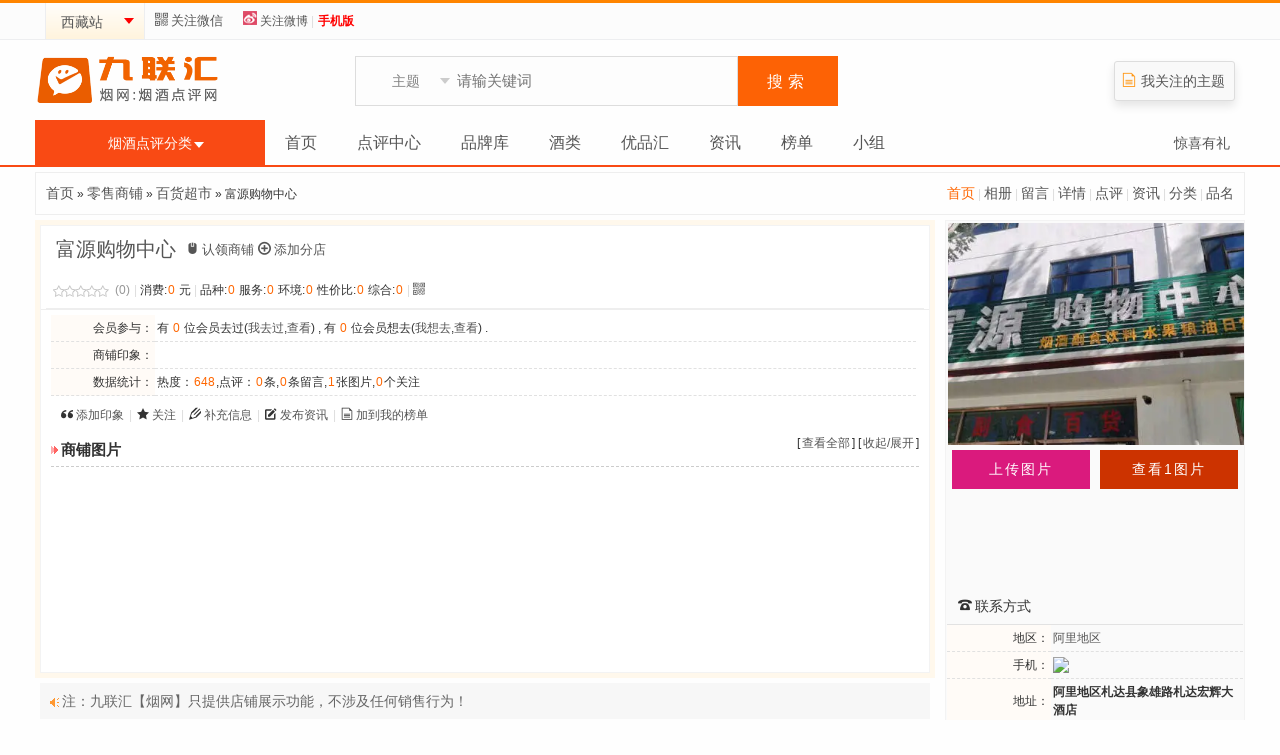

--- FILE ---
content_type: text/html; charset=utf-8
request_url: https://www.yanpk.com/item-114369.html
body_size: 7960
content:

<!DOCTYPE html PUBLIC "-//W3C//DTD XHTML 1.0 Transitional//EN" "http://www.w3.org/TR/xhtml1/DTD/xhtml1-transitional.dtd">
<html xmlns="http://www.w3.org/1999/xhtml">
<head>
<meta http-equiv="Cache-Control" content="no-transform " />
<meta http-equiv="Content-Type" content="text/html; charset=utf-8" />
<meta http-equiv="x-ua-compatible" content="ie=edge" />
<title>富源购物中心地址.电话.联系方式.烟酒商城.名烟展示商铺.烟店点评</title>
<meta name="keywords" content="富源购物中心,零售商铺,,地址,电话,评论,网友点评,推荐香烟,照片/图片,营业时间,公交信息" />
<meta name="description" content="富源购物中心：进入名烟名酒店页面,查看更多关于烟酒店的地址、电话、菜单、价格、营业时间介绍,了解商城最新的折扣优惠券、用户点评信息。" />
<link rel="stylesheet" type="text/css" href="/static/images/icons.css" />
<link rel="stylesheet" type="text/css" href="//ps.yanpk.com/templates/main/default/css_common.css" />
<link rel="stylesheet" type="text/css" href="//ps.yanpk.com/static/images/mdialog.css" />
<script type="text/javascript" src="/data/cachefiles/config.js"></script>
<script type="text/javascript" src="//ps.yanpk.com/wap/v3/js/yanpkpc.js"></script>
<script type="text/javascript">var mod = modules['item'];
website.module.flag = 'item';
website.module.page = 'detail';</script>
<script type="text/javascript" src="//ps.yanpk.com/static/javascript/jquery.js"></script>
<script type="text/javascript" src="//ps.yanpk.com/static/javascript/jquery.plugin.js"></script>
<script type="text/javascript" src="//ps.yanpk.com/static/javascript/common.js"></script>
<script type="text/javascript" src="//ps.yanpk.com/static/javascript/mdialog.js"></script></head>
<body><link rel="stylesheet" type="text/css" href="//ps.yanpk.com/templates/main/default/css_item.css" /><script type="text/javascript" src="//ps.yanpk.com/static/javascript/member.js"></script><script type="text/javascript" src="//ps.yanpk.com/static/javascript/item.js"></script><div id="gtop">
    <div class="maintop">
        <div class="maintop-left">
				<div class="nav_citys">
			<span rel="city_menu_box" class="J_select_list cityname" params='{"offsets":{"x":"0","y":"-1"}}'>西藏站<span class="select-box"></span></span>
		</div>

        <div class="header-main-qrcode">
			 <a id="scan_qrcode" rel="qrcode_box" href="javascript:;">
             <span class="icomoon icon-qrcode"></span>关注微信
            </a>
            <div class="header-mobileweb-qrcode">
                <span class="qrcode-msg">扫一扫，关注微信领红包</span>
                <img src="//ps.yanpk.com/static/images/weixin.jpg" />
            </div>
            </div>
            <a href="http://weibo.com/yanpkcom" target="_blank"><span class="icomoon"><img src="//ps.yanpk.com/static/images/iweibo.png" /></span>关注微博</a>
            <span class="xsplit">|</span>
            <a href="/mobile.html"><strong class="font_1">手机版</strong></a>
        </div>
        <div class="maintop-right">
 			<div id="login_0" style="display:none;">
                                <a href="https://www.yanpk.com/member-login.html">登录</a>
                                <span class="xsplit">|</span>
                <a href="https://www.yanpk.com/member-reg.html">快速注册</a>
                <span class="xsplit">|</span>
  				<span><a href="/item-search.html">站内搜索</a></span>
                <span class="xsplit">|</span>
              <a href="/item-member-ac-subject_add.html" class="J_select_list" rel="addact_menu_box" params='{"reverseSharp":true}'>
                    <span class="icomoon icon-pencil2 ic-yellow"></span>快捷管理
                </a>
            </div>
                        <div id="login_1" style="display:none;">
                <div class="mainuser-operation-foo"><span><a href="/space-0-index.html" id="login_name"></a></span>
                <span class="xsplit">|</span>
                <span><a href="/signin.html">签到</a><span id="login_task" style="display:none;"></span></span>
                <span class="xsplit">|</span>
                <span class="arrwd-ico" id="assistant_menu" rel="assistant_menu_box"><a href="/member.html">用户中心</a></span>
 
                <span class="xsplit">|</span>
				<span><a href="/item-search.html">站内搜索</a></span>
                <span class="xsplit">|</span>
                <span><a href="/member-index-ac-task.html">任务</a><span id="login_task" style="display:none;"></span></span>
                <span class="xsplit">|</span>
                <a href="/member-index-ac-pm-folder-inbox.html">短信箱</a><span id="login_newmsg" style="display:none;">(0)</span>
                <span class="xsplit">|</span>
                等级积分<b>:</b><span class="arrwd-ico" id="assistant_point" rel="/member-index-ac-point-op-headerget.html"><span id="login_point"></span></span>
                <span class="xsplit">|</span>
                <a href="/item-member-ac-subject_add.html" class="J_select_list" rel="addact_menu_box" params='{"reverseSharp":true}'>
                    <span class="icomoon icon-pencil2 ic-yellow"></span>快捷管理
                </a>
                <span class="xsplit">|</span>
                <a href="https://www.yanpk.com/member-login-op-logout.html">退出</a>
            </div>
            </div>
            <div id="login_2" style="display:none;">
                <span id="login_activation"></span>,<a href="/ucenter-activation-auth-_activationauth_.html" id="login_activation_a">您的帐号需要激活</a> [<a href="/member-login-op-logout.html">退出</a>]
            </div>
        </div>
        <div class="clear"></div>
    </div>
</div>
<div id="header">
    <div class="header-main">
        <div class="logo">
            <a href="https://www.yanpk.com/"><img src="//ps.yanpk.com/static/images/logo.png" width="188" height="68" alt="九联汇" title="九联汇"></a>
        </div>

        <div class="header-search">
            <form method="get" action="/index.php" id="header-search-frm">
                <input type="hidden" name="act" value="search" />
                <input type="hidden" name="module_flag" value="item" />
                <div class="search-select-box">
                    <span class="J_select_list search-select" id="header-search-select" rel="header_search_types" params='{"offsets":{"x":"0","y":"-1"}}'>主题</span>
                    <span class="select-box down"></span>
                </div>
                <input type="text" name="keyword" value="" class="input" placeholder="请输关键词" x-webkit-speech="x-webkit-speech" />
                <button type="submit" class="sobtn" name="submit" value="yes">搜索</button>
            </form> 
       </div>

        <div class="charmenu">
                                               <div class="icart"><span class="icomoon ic-yellow icon-file"></span><a href="/member-index-ac-follow.html">我关注的主题</a></div>
                        </div>
        <div class="clear"></div>
    </div>
        <div class="header-bar">
    <div class="header-main">
        <div class="J_select_list header-itemcate" rel="header_itemcate_list">
            <span class="itemcate-select"><a href="/item-category.html">烟酒点评分类</a></span>
            <span class="select-box"></span>
        </div>
        <ul class="header-menu">
        
        <li><a href="/index.html" target="_self" onfocus="this.blur()">首页</a></li>
        
        <li><a href="/ping.html" onfocus="this.blur()">点评中心</a></li>
        
        <li><a href="/pinpai.html" onfocus="this.blur()">品牌库</a></li>
        
        <li><a href="/jiu.html" onfocus="this.blur()">酒类</a></li>
        
        <li><a href="/coupon.html" onfocus="this.blur()">优品汇</a></li>
        
        <li><a href="/article.html" onfocus="this.blur()">资讯</a></li>
        
        <li><a href="/mylist.html" onfocus="this.blur()">榜单</a></li>
        
        <li><a href="/group.html" onfocus="this.blur()">小组</a></li>
        
        </ul>
<div class="dright"><a href="exchange.html">惊喜有礼</a></div>
    </div>
   </div>
</div>
<!-- 切换城市 下拉菜单 -->
<div id="city_menu_box" class="comm-dropdown-city">
    <ul>
                
        <li><a href="https://www.yanpk.com/index-city-city_id-1.html">北京</a></li>
                        <li><a href="https://www.yanpk.com/index-city-city_id-24.html">上海</a></li>
                        <li><a href="https://www.yanpk.com/index-city-city_id-76.html">天津</a></li>
                        <li><a href="https://www.yanpk.com/index-city-city_id-199.html">重庆</a></li>
                        <li><a href="https://www.yanpk.com/index-city-city_id-45.html">河南</a></li>
                        <li><a href="https://www.yanpk.com/index-city-city_id-119.html">河北</a></li>
                        <li><a href="https://www.yanpk.com/index-city-city_id-91.html">江苏</a></li>
                        <li><a href="https://www.yanpk.com/index-city-city_id-172.html">浙江</a></li>
                        <li><a href="https://www.yanpk.com/index-city-city_id-143.html">安徽</a></li>
                        <li><a href="https://www.yanpk.com/index-city-city_id-217.html">山西</a></li>
                        <li><a href="https://www.yanpk.com/index-city-city_id-236.html">山东</a></li>
                        <li><a href="https://www.yanpk.com/index-city-city_id-266.html">陕西</a></li>
                        <li><a href="https://www.yanpk.com/index-city-city_id-290.html">广东</a></li>
                        <li><a href="https://www.yanpk.com/index-city-city_id-331.html">广西</a></li>
                        <li><a href="https://www.yanpk.com/index-city-city_id-358.html">湖南</a></li>
                        <li><a href="https://www.yanpk.com/index-city-city_id-382.html">湖北</a></li>
                        <li><a href="https://www.yanpk.com/index-city-city_id-412.html">四川</a></li>
                        <li><a href="https://www.yanpk.com/index-city-city_id-454.html">贵州</a></li>
                        <li><a href="https://www.yanpk.com/index-city-city_id-474.html">云南</a></li>
                        <li><a href="https://www.yanpk.com/index-city-city_id-505.html">甘肃</a></li>
                        <li><a href="https://www.yanpk.com/index-city-city_id-528.html">福建</a></li>
                        <li><a href="https://www.yanpk.com/index-city-city_id-557.html">江西</a></li>
                        <li><a href="https://www.yanpk.com/index-city-city_id-578.html">辽宁</a></li>
                        <li><a href="https://www.yanpk.com/index-city-city_id-616.html">吉林</a></li>
                        <li><a href="https://www.yanpk.com/index-city-city_id-636.html">黑龙江</a></li>
                        <li><a href="https://www.yanpk.com/index-city-city_id-668.html">内蒙古</a></li>
                        <li><a href="https://www.yanpk.com/index-city-city_id-690.html">海南</a></li>
                        <li><a href="https://www.yanpk.com/index-city-city_id-708.html">新疆</a></li>
                        <li><a href="https://www.yanpk.com/index-city-city_id-729.html">宁夏</a></li>
                        <li><a href="https://www.yanpk.com/index-city-city_id-735.html">青海</a></li>
                        <li class="current"><a href="https://www.yanpk.com/index-city-city_id-751.html">西藏</a></li>
                    </ul>
    <div class="morecitys"><a href="/index-city.html">全部分站&nbsp;&raquo;</a>&nbsp;</div></div>
<!-- 主题分类 下拉菜单 -->
<div class="header-itemcate-list none" id="header_itemcate_list">
    <ul class="itemcate-root-list">
                
        <li><a href="/item-list-catid-16.html" rel="header_itemcate_16"><img src="//ps.yanpk.com/templates/main/default/img/rowa.png" />卷烟品牌 <em></a></li>
                        <li><a href="/item-list-catid-393.html" rel="header_itemcate_393"><img src="//ps.yanpk.com/templates/main/default/img/rowa.png" />名酒 <em></a></li>
                        <li><a href="/item-list-catid-1380.html" rel="header_itemcate_1380"><img src="//ps.yanpk.com/templates/main/default/img/rowa.png" />电子烟 <em></a></li>
                        <li><a href="/item-list-catid-1.html" rel="header_itemcate_1"><img src="//ps.yanpk.com/templates/main/default/img/rowa.png" />零售商铺 <em></a></li>
                        <li><a href="/item-list-catid-115.html" rel="header_itemcate_115"><img src="//ps.yanpk.com/templates/main/default/img/rowa.png" />烟草公司 <em></a></li>
                    </ul>
</div>
<!-- 搜索类型选择 下啦菜单 -->
<ul class="header-search-types none" id="header_search_types">
    <li><a href="javascript:;" data="item">点评主题</a></li>
    <li><a href="javascript:;" data="review">点评信息</a></li>
    <li><a href="javascript:;" data="article">市场信息</a></li>
	<li><a href="javascript:;" data="group">讨论小组</a></li>
</ul>
<!-- 我的助手 下拉菜单 -->
<ul id="assistant_menu_box" class="dropdown-menu">
    <li><a href="/member-index-ac-point.html">我的积分</a></li>
    <li><a href="/member-index-ac-follow.html">我的关注</a></li>
    <li><a href="/member-index-ac-task.html">我的任务</a></li>
    <li><a href="/member-index-ac-myset.html">个人设置</a></li>
    <li><a href="/member-index-ac-face.html">修改头像</a></li>
</ul>
<!-- 添加信息 下拉菜单 -->
<ul id="addact_menu_box" class="dropdown-menu">
	<li><a href="/review-member-ac-add.html">发表点评</a></li>	<li><a href="/mylist-member-ac-manage-op-add.html">添加榜单</a></li>
	</ul>
<script type="text/javascript">
$(document).ready(function() {
    //头部菜单数量过多时进行折叠隐藏
    var menu_size = 0;
    var more_list = new Array();
    var menu_num = $('.header-menu li').size();
    $('.header-menu li').each(function(i) {
        menu_size+=$(this).width();
        if(menu_size > 1110 || (menu_size > 1020 && i-1 > menu_num)) {
            more_list[i] = $(this).html();
            $(this).remove();
        }
    });
    if(more_list.length > 0) {
        $('.header-menu').append('<li><a href="#" rel="header_menu_more" id="header_menu_hand">更多<span class="select-box"></span></a></li>');
        var header_menu_more = $('<ul class="header-menu-more none" id="header_menu_more"></ul>');
        for (var i = 0; i < more_list.length; i++) {
            header_menu_more.append($('<li></li>').append(more_list[i]));
        };
        $(document.body).append(header_menu_more);
    }
    //全部分类下拉菜单初始化
    $('.header-itemcate').mousemove(function() {
        $('.itemcate-root-list li > a').removeClass('selected');
        $('.itemcate-sub-list').hide();
    });
    $('.itemcate-root-list li > a').each(function(i) {
        $(this).mouseover(function() {
            $('.itemcate-root-list li > a').removeClass('selected');
            $(this).addClass('selected');
            var sublist = $('.itemcate-sub-list').show();
            sublist.find('ul').hide();
            var subpal = $('#'+$(this).attr('rel')).show();
            var one = $('.itemcate-root-list li:first > a');
            var top =$(this).offset().top - one.offset().top -1 ;
            if(i>0) top -= $(this).parent().height();
            $('.itemcate-sub-list').css({'top':top+'px'});
        });
    });
    //搜索类型
    $("#header_search_types li > a").each(function() {
        $(this).click(function() {
            $('#header-search-select').text($(this).text());
            $('#header-search-frm').find('[name="module_flag"]').val($(this).attr('data'));
            $('#header_search_types').hide();
        });
    });
    //头部菜单更多
    $("#header_menu_hand").powerFloat({
        offsets:{x:0,y:-1},
        position:"3-2",
        showCall: function() {
            $(this).addClass("current");    
        },
        hideCall: function() {
            $(this).removeClass("current");
        }
    });
    //需要下拉菜单JS控件初始化
    $(".J_select_list").powerFloat();
    //手机扫一扫
    $('#scan_qrcode').mouseover(function() {
        $(this).next().show();
    }).mouseout(function(){
        $(this).next().hide();
    });
});
</script>
<!-- 第三方登录 下拉菜单 --><script type="text/javascript">
$(document).ready(function() {
    //需要下拉菜单JS控件初始化
    $(".J_select_list").powerFloat();   
}); 
</script>

<!-- 登录状态获取 -->
<script type="text/javascript" src="//ps.yanpk.com/static/javascript/login.js"></script><script type="text/javascript" src="/static/javascript/swfobject.js"></script>
<script type="text/javascript">
$(document).ready(function() {
        get_pictures(114369);
        get_membereffect(114369, 1);
        //弹出浮动层
    $(".J_prowerfloat").powerFloat({reverseSharp:true});
    //图片垂直
    if(!$.browser.msie && !$.browser.safari) {
        var d = $("#thumb");
        var dh = parseInt(d.css("height").replace("px",''));
        var ih = parseInt(d.find("img").css("height").replace("px",''));
        if(dh - ih < 3) return;
        var top = Math.ceil((dh - ih) / 2);
        d.find("img").css("margin-top",top+"px");
    }
});
</script><div id="body">
<div class="link_path">
    <em class="font_31">
        
                <a href="/item-114369.html" style="color:#ff6600;">首页</a>
        
        <span class="xsplit">|</span>        <a href="/item-album-sid-114369.html">相册</a>
        
        <span class="xsplit">|</span>        <a href="/item-guestbook-sid-114369.html">留言</a>
        
        <span class="xsplit">|</span>        <a href="/item-about-sid-114369.html">详情</a>
        
        <span class="xsplit">|</span>        <a href="/review-item-sid-114369.html">点评</a>
        
        <span class="xsplit">|</span>        <a href="/article-item-sid-114369.html">资讯</a>
        
        <span class="xsplit">|</span>        <a href="/fenlei-list-sid-114369.html">分类</a>
        
        <span class="xsplit">|</span>        <a href="/product-shop-sid-114369.html">品名</a>
        
    </em>
    <a href="/">
首页</a>
    &raquo;
    <a href="/item-list-catid-1.html">零售商铺</a> &raquo; <a href="/item-list-catid-4.html">百货超市</a>    &raquo;
    富源购物中心</div>


<div id="item_right">
    <div class="mainrail rail-border-3">
                <div class="picture" id="thumb" style="margin:1px 4px 5px 1px;">
                    <a href="/item-pic-sid-114369.html" title="富源购物中心"><img src="/uploads/pictures/2023-08/thumb_77_1691137102.jpg" alt="富源购物中心" width="296" /></a>
                </div>                <div style="margin:5px 0 10px 0;">
                                        <span class="upimg"><a href="/item-member-ac-pic_upload-sid-114369.html">上传图片</a></span>
                    <span class="viewimg"><a href="/item-album-sid-114369.html">查看1图片</a></span>
                                   </div>
<script type="text/javascript">
  show_pk1();
</script>

        <div class="mainrail rail-h-bm-3">
            <h3 class="rail-h-3"><span class="icomoon icon-phone"></span>联系方式</h3>
        </div>
 <table class="custom_field" border="0" cellspacing="0" cellpadding="0">
 <tr>
	<td  class='key' align='right'>地区：</td>
	<td width="*"><a href="/item-list-catid-1-aid-758.html">阿里地区</a></td>
</tr>


<tr>
	<td  class='key' align='right'>手机：</td>
	<td width="*"><img src="https://www.yanpk.com/api/txt2img.php?t=UDdfNgNmVzAAYVo7VGUKNVI8AzFXMQ%3D%3D&size=12&color=%23000000&bgcolor=%23ffffff" /></td>
</tr>

<tr>
	<td  class='key' align='right'>地址：</td>
	<td width="*"><b>阿里地区札达县象雄路札达宏辉大酒店</b></td>
</tr>





 </table>
</div>
    <div class="mainrail" style="margin:5px 0 5px 0;">
     </div>
   <div class="mainrail rail-border-3">
                                        <div class="mainrail rail-h-bm-3">
            <em><a href="/article-item-sid-114369.html">更多&nbsp;&raquo;</a></em>
            <h3 class="rail-h-3"><span class="icomoon icon-newtab"></span>资讯</h3>
            <ul class="rail-list">
                
            </ul>
        </div>
                        <div class="mainrail rail-h-bm-3">
            <h3 class="rail-h-3">分店</h3>
                        <ul class="rail-list">
    <li>暂无信息</li>
</ul>        </div>
                <div class="mainrail rail-h-bm-3">
            <em>
                <span class="selected" id="btn_subject1" onclick="tabSelect(1,'subject')">同类商铺</span>
                                <span class="unselected" id="btn_subject2" onclick="tabSelect(2,'subject')">附近商铺</span>
                            </em>
            <h2 class="rail-h-3"><span class="icomoon icon-location"></span>相关商铺</h2>
            <div class="none" id="subject1" datacallname="主题_同类主题" params="{city_id:'751','catid':'4','sid':'114369'}"></div>
                        <div class="none" id="subject2" datacallname="主题_附近主题" params="{city_id:'751','aid':'758','sid':'114369'}"></div>
                    </div>
        <script type="text/javascript">
        $(document).ready(function() {
            tabSelect(1,'subject');
        });
        </script>

                <div class="mainrail">
            <h4 class="rail-h-3"><span class="icomoon icon-user-plus2"></span>TA刚刚来过</h4>
            <ul class="rail-faces">
                
            </ul>
            <div class="clear"></div>
        </div>
    </div>

</div>
<div id="item_left">
    <div class="item_detail">
    <div class="rail-border-1">
        <div class="header">
            <h2>富源购物中心</h2>
            <div class="title_mt">
                                <span class="icomoon icon-mouse"><a href="/item-member-ac-subject_apply-sid-114369.html"></span>认领商铺</a>
                                                <span class="icomoon icon-plus-circle"></span><a href="/item-member-ac-subject_add-subbranch_sid-114369.html">添加分店</a>
                            </div>
            <div class="clear"></div>
            <div class="item-stat">
                <span class="start start0"></span>
                <span class="font_3">(0)</span>
                <span class="xsplit">|</span>
                                消费:<span class="font_2 fs16">0</span> 元                <span class="xsplit">|</span>
                                
                品种:<span class="font_2">0</span>
                
                服务:<span class="font_2">0</span>
                
                环境:<span class="font_2">0</span>
                
                性价比:<span class="font_2">0</span>
                
                综合:<span class="font_2 fs16">0</span>
                                    <span class="xsplit">|</span>
                    <a class="J_prowerfloat" href="javascript:;" id="qrcode_image" rel="qrcode_box"><span class="icomoon icon-qrcode" title="富源购物中心()的二维码"></span></a>
                    <div id="qrcode_box" style="border:1px solid #ddd;display:none;"><a href="/item-mobile-do-detail-id-114369.html" title="富源购物中心()手机版" target="_blank"><img alt="富源购物中心()二维码" src="/api/qr.php?content=https%3A%2F%2Fwww.yanpk.com%2Fitem-114369.html&mps=5"></a></div>
                                                            </div>
        </div>
        <div class="body">

            <ul class="field">
                                <li>
                    <table class="custom_field" border="0" cellspacing="0" cellpadding="0">
                                                <tr>
                            <td class='key' align='left'>会员参与：</td>
                            <td width="*">
                                                                有&nbsp;<span id="num_effect1" class="font_2">0</span>&nbsp;位会员去过(<a href="javascript:post_membereffect(114369,'effect1');">我去过</a>,<a href="javascript:get_membereffect(114369,'effect1','Y');">查看</a>) ,
                                                                                                有&nbsp;<span id="num_effect2" class="font_2">0</span>&nbsp;位会员想去(<a href="javascript:post_membereffect(114369,'effect2');">我想去</a>,<a href="javascript:get_membereffect(114369,'effect2','Y');">查看</a>) .
                                                            </td>
                        </tr>
                                                <tr>
                            <td class='key' align='left'>商铺印象：</td>
                            <td width="*">
                                <span id="subject_impress">
                                
                                                                </span>
                            </td>
                        </tr>
                                                <tr>
                            <td class='key' align='left'>数据统计：</td>
                            <td width="*">
                               热度：<span class="font_2">648</span>,点评：<span class="font_2">0</span>条,<span class="font_2">0</span>条留言,<span class="font_2">1</span>张图片,<span class="font_2">0</span>个关注                            </td>
                        </tr>
                                                                </table>
                </li>
                                <li class="item_opteration">
                                        <span class="icomoon icon-quotes-left"></span><a href="javascript:item_impress_add(114369);">添加印象</a>
                    <span class="xsplit">|</span>
                    <span class="icomoon icon-star"></span><a href="javascript:add_favorite(114369);"><span>关注</span></a>
                    <span class="xsplit">|</span>
                    <span class="icomoon icon-pencil"></span><a href="javascript:post_log(114369);"><span>补充信息</span></a>
                                                            <span class="xsplit">|</span>
                    <span class="icomoon icon-pencil2"></span><a href="/article-member-ac-article-op-add-sid-114369.html"><span>发布资讯</span></a>
                                                            <span class="xsplit">|</span>
                    <span class="icomoon icon-file"></span><a href="javascript:" id="add_mylist" data-sid="114369">加到我的榜单</a>
                                    </li>
                          </ul>

            <div class="clear"></div>

            <div class="info" id="effect_floor" style="display:none;">
                <em>[<a href="javascript:;" onclick="$('#effect_floor').css('display','none');">关闭</a>]</em>
                <h3><span class="arrow-ico">会员参与</span></h3>
                <p class="members" id="effect"></p>
            </div>

            
                        
<!-- 淘宝客产品推广展示 -->
                                    <div class="info">
                <em>[<a href="/item-pic-sid-114369.html">查看全部</a>]&nbsp;[<a href="javascript:;" onclick="$('#itempics').toggle();">收起/展开</a>]</em>
                <h3><span class="arrow-ico">商铺图片</span></h3>
                <div class="itempics" id="itempics"></div>
            </div>
                        
                        
<div class="artmain1" style="height:100px;">
<script type="text/javascript">
  show_pk4();
</script>
</div>
		</div>
    </div>
    </div> <div class="messagegg"><span class="msg-ico">注：九联汇【烟网】只提供店铺展示功能，不涉及任何销售行为！</span></div>
					<script type="text/javascript" src="/static/javascript/review.js"></script>
<link rel="stylesheet" type="text/css" href="/templates/main/default/css_review.css" />
    <a name="review" id="review"></a>

    <div class="mt10">
            
﻿<div class="mainrail subject reviews">

        <ul class="subtab" id="subtab">
        <li class="selected" id="tab_review"><a href="/item-114369.html#review" onfocus="this.blur()" onclick="return get_review('item_subject',114369);">会员点评</a></li>
                        <li id="tab_guestbook"><a href="javascript:post_guestbook(114369);">我要留言</a></li>
                    </ul>
    <div class="clear"></div>    <div id="display">

                <div class="subrail" style="margin-top:10px;margin-bottom:10px;">
            筛选：<span id="review_filter_all"><a href="#" onclick="return get_review('item_subject',114369,'all','',1);" onfocus="this.blur();">综合</a></span>
            <span id="review_filter_best"><a href="#" onclick="return get_review('item_subject',114369,'best','',1);" onfocus="this.blur();">好评</a></span>
            <span id="review_filter_bad"><a href="#" onclick="return get_review('item_subject',114369,'bad','',1);" onfocus="this.blur();">差评</a></span>
            <span id="review_filter_pic"><a href="#" onclick="return get_review('item_subject',114369,'pic','',1);" onfocus="this.blur();">图文</a></span>
            <span id="review_filter_digest"><a href="#" onclick="return get_review('item_subject',114369,'digest','',1);" onfocus="this.blur();">精华</a></span>
            <span class="xsplit">|</span>
            排序：<span id="review_order_posttime"><a href="#" onclick="return get_review('item_subject',114369,'','posttime',1);" onfocus="this.blur()">最新点评</a></span>
            <span id="review_order_flower"><a href="#" onclick="return get_review('item_subject',114369,'','flower',1);" onfocus="this.blur()">最多鲜花</a></span>
            <span id="review_order_respond"><a href="#" onclick="return get_review('item_subject',114369,'','respond',1);" onfocus="this.blur()">最多回应</a></span>
        </div>

                <div class="messageborder"><span class="msg-ico">暂无点评，<a href="/review-member-ac-add-type-item_subject-id-114369.html">发表您的点评信息</a>！</span></div>
            </div>

            <div class="messageborder">
            <span class="msg-ico">想要点评<a href="#top">富源购物中心</a>? 请先<a href="/member-login.html">登录</a>或<a href="/member-reg.html">快速注册</a></span>
        </div>
    </div><script src="/static/mobile/js/jquery.lazyload.js"></script>
    <script type="text/javascript">
        $(function () {
            $("img.lazy").lazyload({
                effect: "fadeIn"
            });
        });
    </script>        </div>

</div>


<div class="clear"></div>

</div>
<div id="adv_1_content" style="display:none;"></div>
<script type="text/javascript">
//加载广告
replace_content('adv_1=adv_1_content');
</script>
<div id="footer">
<div class="ftcenter">
<div class="ftleft">
<div class="fttop">
            
        <a class="ftaw ftfleft" href="https://www.yanpk.com/about/" rel="external nofollow">关于我们</a>
        
        <a class="ftaw ftfleft" href="https://www.yanpk.com/about/lx.html" rel="external nofollow">联系方式</a>
        
        <a class="ftaw ftfleft" href="https://www.yanpk.com/about/copyright.html" rel="external nofollow">版权隐私</a>
        
        <a class="ftaw ftfleft" href="https://www.yanpk.com/about/appeal.html" rel="external nofollow">侵权申诉</a>
        
<span class="supportphone ftfleft"></span>
</div>
<div class="ftbottom"><span class="ftcopy">部分内容为用户点评分享产生，若发现您的权利被侵害，请联系web@yanpk.com ，我们尽快处理</span></div>
<div class="ftbottom"><span class="ftWarning">吸烟有害健康，请勿教唆他人抽烟。本站含有烟草内容，18岁以下人士请勿光顾</span></div>
<div class="ftbottom"><span class="ftWarning">本站为网民交流网站，不出售任何烟草制品，不承接烟企宣传</span></div>
<div class="ftbottom"><span class="ftcopy">Copyright 2009-2025 <a href="https://www.yanpk.com/" target="_blank">YANPK.COM</a>. All rights reserved.  <a href="https://www.yanpk.com/" target="_blank">九联汇</a> | <a href="https://beian.miit.gov.cn/" target="_blank">豫ICP备2024102974号-2</a><div style="display:none;"><script language="javascript" type="text/javascript" src="//ps.yanpk.com/common/js/trak.js"></script></div></span></div>
</div>
<a class="ftblogo" href="https://www.yanpk.com/" target="_blank"></a></div></div>
 </body>
</html>

--- FILE ---
content_type: text/css
request_url: https://ps.yanpk.com/templates/main/default/css_common.css
body_size: 8599
content:
/* 
	Theme Name: YANPK STYLE
	Theme URL: https://www.yanpk.com/
	Description: �ٷ���վ��<a href="https://www.yanpk.com/">����</a>
	Author: Danny.CH
	Author URI: https://www.yanpk.com/
	Version: 2.2
*/
/*--- Global style ---*/
* { word-wrap: break-word; word-break: break-all;}
body { margin: 0px; font:12px/1.5 'Microsoft Yahei','iragino Sans GB',\5b8b\4f53,Arial,sans-serif; color:#333; background-color:#fefefe; }
input,textarea,button{outline:0 none;}
form,img,cite,em,p,div,ul,li,p,h1,h2,h3,h4,h5,h6 { margin: 0; border: 0; padding:0;  }
cite,em,h1,h2,h3,h4,h5,h6{ font-size:12px; font-weight:normal; font-style:normal; }
img,a img{border:0;vertical-align:middle;}
ul,li{ list-style:none; }
a { color: #555; text-decoration: none; }
a:hover { color: #FF6600; text-decoration: none; }
*:focus {outline-color: #FFBE7D;}
.clearfix {
	
}
.clearfix::before {
	display: table; content: " ";
}
.clearfix::after {
	display: table; content: " ";
}
.clearfix::after {
	clear: both;
}
input,select,textarea { font:12px Tahoma,'Microsoft Yahei','Simsun';}
button { color:#ffffff;font:12px Tahoma,'Microsoft Yahei','Simsun';}
textarea { border:1px solid #DDD; vertical-align:middle; overflow:auto; line-height:18px; }
button {
    background-color:#fd6205; border:1px solid #fd6205;
    line-height:130%; text-decoration:none; cursor:pointer; width:auto; overflow:visible;
    padding:3px 10px 5px 7px; /* Links */
    _padding:4px 10px 3px 7px; /* IE6 */
}
button[type] {
    padding:3px 9px 3px 9px; /* Firefox */
    line-height:15px; /* Safari */
}
*:first-child+html button[type] {
    padding:3px 10px 5px 7px; /* IE7 */
    line-height:12px;
}
button:hover {
    background-color:#fd6205;
    /*border:1px solid #c2e1ef;*/
    color:#ffffff;
}
.buttn_diabled {
    color:#aaa;
    background-color:#E9E9E9;
}
.buttn_diabled:hover {
    color:#aaa;
    background-color:#E9E9E9;
}
.sbtn{width: 100px;height: 32px;line-height:32px;font-size:14px;}
.t_input { border:1px solid #CCCCCC;background:#F0F0F0;color:#000000; padding: 8px;}
.f_input { border:1px solid #CCCCCC;background:#F0F0F0; padding: 3px; vertical-align:middle; }
.r_input { padding:6px 4px;vertical-align:middle;border:1px solid #CCCCCC;background:#F0F0F0;line-height:24px; font-family: "microsoft yahei"; font-size: 14px; }
.seccode { float:left;width:80px;position:relative;top:-3px; }
.submit-ok {
	border: 0px currentColor; width: 108px; height: 38px; font-family: "microsoft yahei"; font-size: 14px; border-bottom-color: rgb(231, 231, 231); border-bottom-width: 1px; border-bottom-style: solid;  cursor: pointer;
}
.submit-re {
	border: 0px currentColor; width: 108px; height: 38px; font-family: "microsoft yahei"; font-size: 14px; border-bottom-color: rgb(231, 231, 231); border-bottom-width: 1px; border-bottom-style: solid; cursor: pointer;
}

.clear { clear: both; }
.none { display:none; }
.wrap { width: 98%; text-align: left; margin: 0 auto; }
.float_left { float: left; }
.float_right { float: right; }
.text_right { text-align: right; }
.text_center { text-align: center; }
.messagegg { line-height:36px; margin:5px; padding:0 10px; font-size:14px; background:#F7F7F7; color:#666; }
.messagegg a { color:#FF6600;font-size:14px; }
.messageborder { line-height:30px; margin:5px; padding:0 10px; font-size:14px; background:#F7F7F7; color:#666; }
.messageborder a { color:#FF6600;font-size:14px; }
.formtip { margin:5px 0 2px; color:#808080; }
.formmessage { padding:5px; }
.xsplit { margin:0px; color:#ddd; }
.comm-p { line-height:18px; color:#808080; }
.m10 { margin: 10px; }
.m20 { margin: 20px; }
.mt5 { margin-top: 5px!important; }
.mt10 { margin-top: 10px!important; }
.mt20 { margin-top: 20px!important; }
.mb10 { margin-bottom: 10px!important; }
.mb20 { margin-bottom: 20px!important; }
.fs14 { font-size:14px; }
.fs16 { font-size:16px; }
.fs18 { font-size:18px; }
/*--- Common style ---*/
.artmain { margin:0 auto; width:1208px; height:100px;margin-top:5px;margin-bottom:5px;padding-bottom:5px;border:1px solid #e2e2e2;}
.artmain1 { margin:0 auto; width:880px; height:100px; margin-top:5px;margin-bottom:5px;padding-bottom:5px;}
.artshow { float: right; width: 300px; }
.artshow1 { float: right; width: 290px; }
.artleft { float: left; width: 900px; }
.artright { float: right; width: 300px; }
#left { float: left; width: 300px; }
#right { float: right; width: 900px; }
/*--- link button --*/
a.abtn1 {
    color:#FFF;display:block-inline;height:30px;margin-right:6px;padding-right:4px;text-decoration:none;
    line-height:21px;padding:6px 15px; border:1px solid #ff9900; border-radius:3px;
    background-image:-webkit-linear-gradient(top,#ffae35,#ff9900);
    background-image:linear-gradient(0deg,#ff9900,#ffae35);
    *background: #ff9900;background: #ff9900\0;
}
a.abtn1:hover {
    background-image:-webkit-linear-gradient(top,#ff9900,#ffae35);
    background-image:linear-gradient(0deg,#ffae35,#ff9900);
    *background: #ffae35;background: #ffae35\0;
}
a.abtn1 span{ }
a.abtn2 {
    color:#444;display:block-inline;height:30px;margin-right:6px;padding-right:4px;text-decoration:none;
    line-height:21px;padding:6px 15px; border:1px solid #e2e2e2; border-radius:3px;
    *background: #f5f5f5;background: #f5f5f5\0;
    background-image:-webkit-linear-gradient(top,#FEFEFE,#f5f5f5);
    background-image:linear-gradient(0deg,#f5f5f5,#FEFEFE);
}
a.abtn2:hover {
    *background: #FEFEFE;background: #FEFEFE\0;
    background-image:-webkit-linear-gradient(top,#f5f5f5,#FEFEFE);
    background-image:linear-gradient(0deg,#FEFEFE,#f5f5f5);
}
a.abtn2 span{ }

.b-slider{width:1210px;margin:0 auto;position:relative;height:50px;margin-bottom:5px;overflow:hidden;}
.b-slider .close{display:block;width:13px;height:13px;position:absolute;right:2px;top:1px;overflow:hidden;background:url(img/sprites.png) no-repeat -28px -38px;text-indent:-9999px;z-index:1;}
.b-slider img{display:block;width:1210px;height:50px;}
.b-slider li{position:absolute;top:0;left:0;z-index:0;}

.mainrail { clear:both; padding:1px;  }
.mainrail em { float:right; padding-top:5px; padding-right:5px; font-style:normal; }
.mainrail em .selected { background:#FE9F41; margin:0; cursor:pointer; -moz-border-radius:3px;-webkit-border-radius:3px;
    color:#FFF; position:relative;padding:2px 3px;top:0px;*top:-1px;}
.mainrail em .unselected { padding:2px 3px; margin:0; position:relative;top:1px;*top:-1px; cursor:pointer; }

.rail-border-1 { border:1px solid #F3F3F3 !important; background:#fff; }
.rail-border-2 { background:#fff; }
.rail-border-3 { border:1px solid #F3F3F3 !important; background:#fafafa; }
.rail-border-4 { border:1px solid #F3F3F3 !important; background:#fafafa; }

.rail-h-1 { font-size: 14px;  padding: 8px 5px 8px 10px; color:#CC6600; }
.rail-h-2 { font-size: 16px;  padding: 10px 5px 10px 10px; color:#CC0000; }
.rail-h-3 { font-size: 14px;  padding: 6px 5px 6px 10px; color: #333; }
.rail-h-4 { font-size: 14px; margin-top:4px; padding:0 8px; background:#FFF; color:#FF8000; float:left; height:27px;
    line-height:26px; border:1px solid #FFCC80; -moz-border-radius-topleft:5px; -moz-border-radius-topright:5px; }
.rail-h-border-1 { border-bottom:1px solid #EEE !important; background:#fff; }

.rail-h-bg-1 { filter:progid:DXImageTransform.Microsoft.gradient(startColorstr=#FFF6D5,endColorstr=#FFFFFF,GradientType=0); 
    background-image:-webkit-linear-gradient(0deg, #FFF, #FFF6D5); 
    background-image:linear-gradient(0deg, #FFF, #FFF6D5); 
}
.rail-h-bg-2 { filter:progid:DXImageTransform.Microsoft.gradient(startcolorstr=#FFECF6,endcolorstr=#FFFFFF,gradientType=0); 
    background-image:-webkit-linear-gradient(0deg, #FFF, #FFECF6);
    background-image:linear-gradient(0deg, #FFF, #FFECF6);
}
.rail-h-bg-3 { filter:progid:DXImageTransform.Microsoft.gradient(startcolorstr=#FEFEFE,endcolorstr=#F7F7F7,gradientType=0);
    background-image:-webkit-linear-gradient(0deg, #F7F7F7, #FEFEFE);
    background-image:linear-gradient(0deg, #F7F7F7, #FEFEFE);
}
.rail-h-bg-4 { background:url(img/base.png) no-repeat scroll 0 -127px transparent; height:30px; overflow:hidden; padding:0 10px; }
.rail-h-bg-5 { background:#EEE; color:#CC0000; line-height:20px; }
.rail-h-bg-6 { color:#CC0000; line-height:20px; font-size:14px; }

.rail-h-bm-1 { border-bottom:1px solid #BFD1EB; }
.rail-h-bm-2 { border-bottom:1px solid #FBD2E2; }
.rail-h-bm-3 { border-bottom:1px solid #e2e2e2; }
.rail-h-bm-4 { border-bottom:1px solid #EEE; }

.rail-h-bt-1 { border-top:1px solid #BFD1EB; }
.rail-h-bt-2 { border-top:1px solid #FBD2E2; }
.rail-h-bt-3 { border-top:1px solid #e2e2e2; }
.rail-h-bt-4 { border-top:1px solid #EEE; }

.rail-rl-1 { background:url(img/type_b_left.gif) no-repeat; height:25px; }
.rail-rr-1 { background:url(img/type_b_right.gif) no-repeat right top; color:#009944; padding-left:5px;margin-left:2px; }
.rail-ro-1 { border:1px solid #CFE8B7; }

.rail-list { clear:both; margin: 0px; padding:1px 0 1px 0; line-height:22px; list-style:none; }
.rail-list img { clear:both; float:left; border:1px solid #eee; margin-right:5px; margin-bottom:5px;}
.rail-list li { clear:both;color:#808080; padding:1px 10px; }
.rail-list li.th { background:#F5F5F5; border-bottom:1px dashed #ccc; margin-bottom:3px; }
.rail-list li cite { float:right; font-style:normal;}
.rail-list li .discount { display:block;margin:0;padding:0;color:green; }

.rail-list2 { clear:both; margin:0; padding:0; line-height:22px; list-style:circle; }
.rail-list2 li { margin-left:15px; clear:both;color:#808080; }
.rail-list2 li cite { float:right; font-style:normal;}

.rail-list3 { clear:both; margin: 0px; padding:1px 0 1px 0; list-style:none;line-height:24px; }
.rail-list3 li { border-bottom:1px dashed #ccc;font-size:14px; padding:5px; }
.rail-list3 li cite { float:right; font-style:normal;}

.rail-text { text-indent:24px; margin:5px 10px; padding:0; line-height:20px; }
.rail-links {  margin:5px 10px; padding:0; line-height:18px; } 

.rail-faces { padding:5px 0; margin:5px 0 0; overflow:hidden; color:#808080; }
.rail-faces li { float:left; margin:0 3px; width:64px; height:72px; text-align:center; overflow:hidden; }
.rail-faces li div { width:62px; margin:0 auto; }
.rail-faces li img { width: 48px; height: 48px; padding: 3px;}
.rail-faces li span { display: block; line-height: 17px; clear:right; margin-top:1px; }

.rail-thumb-s { margin:1px auto;padding:0;list-style:none; }
.rail-thumb-s li { float:left; width: 88px; height: 90px; margin:3px 3px; padding:1px; text-align:center; }
.rail-thumb-s li div { border:1px solid #ddd; width:88px; height:67px; background:#FCFCFC; margin-bottom:5px; }
.rail-thumb-s li div img { max-width: 88px; max-height: 67px; margin-top: expression((67-this.height)/2);
    _width: expression(this.width > 88 ? 88 : true); _height: expression(this.height > 67 ? 67 : true); }
.rail-thumb-s li p { margin:0;padding:0; }

.rail-thumb-n { margin:1px auto;padding:0;list-style:none;}
.rail-thumb-n li { float:left; width: 88px; height: 67px; margin:3px 3px; padding:1px; 
    text-align:center;}
.rail-thumb-n li div { border:1px solid #ddd; width:88px; height:67px; background:#FCFCFC; }
.rail-thumb-n li div img { max-width: 88px; max-height: 67px; margin-top: expression((67-this.height)/2); 
    _width: expression(this.width > 88 ? 88 : true); _height: expression(this.height > 67 ? 67 : true); }

.rail-gift { padding:0; margin:0; list-style:none; }
.rail-gift li { float:left; margin:5px 9px; padding:1px; text-align:center;}
.rail-gift li div { border: 1px solid #ddd ; width:149px; height: 95px; background:#FCFCFC; margin-bottom:5px;}
.rail-gift li div img { max-width: 124px; max-height: 94px;
    _width: expression(this.width > 124 ? 124 : true); _height: expression(this.height > 94 ? 94 : true); }
.rail-gift li p { margin:0;padding:0; }
.rail-gift li p span { display:block; margin-top:5px; }

.rail-thumblist { margin: 5px 5px 0 5px; }
.rail-thumblist img { border:1px solid #ddd; }

.rail-pic { padding:0; margin:0; list-style:none; }
.rail-pic li { clear:both; margin:5px 4px 0; padding:1px 0 5px 0; border-bottom:1px dashed #ccc; }
.rail-pic li:last-child { border-bottom:0; }
.rail-pic li h2 { font-size:13px; padding:0; margin:0; }
.rail-pic li .pic { float:left; width:72px; background:#FCFCFC; text-align:center;  }
.rail-pic li .pic img { padding:1px; border: 1px solid #eee; max-width: 70px; max-height: 60px;
    _width: expression(this.width > 70 ? 70 : true); _height: expression(this.height > 60 ? 60 : true); }
.rail-pic li .info { float:right; width:200px; line-height:18px;  color:#808080;}
.rail-pic li .info b{ margin:3px;}
.rail-pic li .des { margin:0; padding:0; }

.rail-pic2 { padding:0; margin:0; list-style:none; }
.rail-pic2 li { clear:both; margin:5px 4px 0; padding:1px 0 5px 0; border-bottom:1px dashed #ccc; }
.rail-pic2 li h2 { font-size:13px; padding:0; margin:0; font-weight:normal; }
.rail-pic2 li .pic { float:left; width:100px; background:#FCFCFC; text-align:center; margin-top:5px; }
.rail-pic2 li .pic img { padding:1px; max-width: 95px; max-height: 80px;
    _width: expression(this.width > 95 ? 95 : true); _height: expression(this.height > 80 ? 80 : true); }
.rail-pic2 li .info { float:right; width:180px; line-height:18px; color:#808080; }
.rail-pic2 li .des { margin:0; padding:0; }

.rail-pic3 { padding:0; margin:0; list-style:none; }
.rail-pic3 li { clear:both; margin:5px 4px 0; padding:1px 0 5px 0; border-bottom:1px dashed #ccc; }
.rail-pic3 li:last-child { border-bottom:0; }
.rail-pic3 li h2 { font-size:13px; padding:0; margin:0; }
.rail-pic3 li .pic { float:left; width:77px; background:#FCFCFC; text-align:center;  }
.rail-pic3 li .pic img { padding:1px; border: 1px solid #eee; max-width: 75px; max-height: 75px;
    _width: expression(this.width > 75 ? 75 : true); _height: expression(this.height > 75 ? 75 : true); }
.rail-pic3 li .info { float:right; width:150px; line-height:24px;  color:#808080;}
.rail-pic3 li .des { margin:0; padding:0; }

.rail-pic4 { padding:0; margin:0; list-style:none; }
.rail-pic4 li { clear:both; margin:5px 4px 0; padding:1px 0 5px 0; border-bottom:1px dashed #ccc; }
.rail-pic4 li:last-child { border-bottom:0; }
.rail-pic4 li h2 { font-size:14px; padding:0; margin:0; }
.rail-pic4 li .pic { float:left; width:105px; background:#FCFCFC; text-align:center;  }
.rail-pic4 li .pic img { padding:1px; border: 1px solid #eee; max-width: 100px; max-height: 100px;
    _width: expression(this.width > 100 ? 100 : true); _height: expression(this.height > 100 ? 100 : true); }
.rail-pic4 li .info { float:right; margin:5px 4px 0; width:170px; line-height:28px; font-size:14px; color:#000;}
.rail-pic4 li .des { margin:0; padding:0; }

.maintable { width: 100%; }
.maintable .tblth { /*background:#FFFFFF;*/  }
.maintable .tblth th { /*border-bottom:1px solid #FFFFCC;*/ }
.maintable th { text-align: left; color: #808080; padding: 5px 10px; font-weight: normal; }
.maintable td { padding: 5px 10px; }
.maintable .num { text-align: center; }

.sharecode_box { border:1px solid #ddd; padding:5px 10px; background:#FFF; display:none; }

#tipdiv { padding:10px; border:1px solid #CCC; background:#eee; }
.myframe { border:0; width:100%; height:100%; }
.back2top {display:none;width:18px;line-height:1.2;padding:5px 0;background-color:#ff3300;color:#fff;font-size:12px;text-align:center;
    position:fixed;_position:absolute;right:10px;bottom:100px;_bottom:"auto";cursor:pointer;opacity:.6;filter:Alpha(opacity=60);
}
/*--- head ---*/
#header { margin-bottom:5px; position:relative;z-index:100;}
#body, #menu_hr, .maintop { margin:0 auto; width:1210px; }
#gtop {height:36px;border-top:3px solid #ff8500;border-bottom:1px solid #edeef0;background-color:#fcfcfc;}

.maintop { line-height:36px;font-size:12px; }
.maintop-left { float:left;padding-left:10px; width:30%; }
.maintop-right { float:right; width:60%;padding-right:10px; text-align:right; }
.mainuser-operation-foo { padding-top:7px;}

.header-main { margin-left: auto; margin-right: auto; margin-top:1px; min-height:55px; width:1210px; }
.header-main .logo { float:left; width:190px; margin-top:5px; margin-bottom:5px; *margin-top:5px;  }
.header-main .logo img { float:left;width:188px;height:68px;}
.nav_citys { float:left;margin-right:10px;width:100px;}
.nav_citys .cityname { height:34px;font-size:14px; border-left:1px solid #edeef0;border-right:1px solid #edeef0; color:#555; cursor:pointer;
    display:block; padding:1px 2px; padding-left:15px;padding-right:15px; position:relative; *border:none;
    filter:progid:DXImageTransform.Microsoft.gradient(startcolorstr=#FFFEFB,endcolorstr=#FFF4DD,gradientType=0);
    background:#FFF4DD -webkit-linear-gradient(top, #FFFEFB, #FFF4DD);
    background:#FFF4DD linear-gradient(0deg, #FFF4DD, #FFFEFB);
}
.nav_citys .select-box { position:absolute; width:0; height:0; top:15px; right:10px;
    border-left:5px solid transparent; border-right:5px solid transparent; border-top:6px solid #ff0000; 
     _top:10px;_line-height:0%;_border-left-color: white;_border-right-color: white;
}

.comm-dropdown-city { padding:5px 5px 5px 5px; background:#f9f9f9; display:none; font-size:14px; width:150px; height:580px; border:1px solid #edeef0; box-shadow: 0 0 3px #5f5f5f; }
.comm-dropdown-city ul { margin:0; padding:0 5px; list-style:none; overflow-x:hidden;  }
.comm-dropdown-city li { float:left; width:65px; margin:0 5px 5px 0; padding:0;}
.comm-dropdown-city li a { display:block; padding:4px 1px; color:#595959; text-align:center; }
.comm-dropdown-city li a:hover { text-decoration:none; color:#FF0000; }
.comm-dropdown-city li.current a { color:#FF0000;font-weight:bold; }
.comm-dropdown-city .morecitys { margin:5px 5px 0; border-top:1px dashed #F8CFA5; padding-top:5px; text-align:right; }

.header-main-qrcode {
    float:left; width: auto;margin-right:20px;
}
.header-main-qrcode > a {
	font-size:13px;
}
.header-mobileweb-qrcode {
    position: absolute;z-index:900;display:none;
    background-color: #FFF;
    border:1px solid #ddd;
}
.header-mobileweb-qrcode > .qrcode-msg {
    display: block;
    margin-top:5px;
    text-align: center;
}
.icomoon img{
	 margin-bottom:3px;
}
.passport_login { float:left; padding-right:10px; height:55px;  }
.passport_api { display:block; margin-top:3px; background:url(img/passport_login.png) no-repeat; width:122px; height:24px; }
.passport_api img { float: left; margin-top: 4px; margin-right: 4px; margin-left:6px;  }
.passport_api span { float: left; color: #333; cursor:pointer; }
.passport_api_list { margin:0; padding:0; list-style:none; display:none; background:#fff; border:1px solid #ddd; }
.passport_api_list li { padding:0; width:120px; line-height:200%; cursor:pointer; color: #333; height:24px; overflow:hidden; }
.passport_api_list li img { float:left; margin-top: 4px; margin-right: 4px; margin-left:6px; }

.header-main .mainlogin { float:left; width:240px; border-left:1px solid #ddd; padding-left:10px; margin-top:2px; margin-bottom:2px; }
.header-main .mainlogin dl { margin:0;padding:0; }
.header-main .mainlogin dd { float:left; text-align:left; margin:1px; padding:0; }
.header-main .mainlogin .t_input {padding: 5px; }
.header-main .mainlogin-u { width:110px;}
.header-main .mainlogin-p { width:110px;}
.header-main .mainlogin button {height:25px; }

.header-main .charmenu { float:right;margin-top: 20px;margin-right: 10px; width:auto; text-align:right; line-height:24px;  }
.header-main .charmenu .icart{ border:1px solid #ddd; background:#f9f9f9; padding:7px; font-size:14px;border-radius:3px; box-shadow: 0px 5px 10px rgba(0,0,0,0.1)}
.header-main .charmenu a { margin:2px; }

.mainuser { float:left; height:45px;padding:5px; }
.mainuser-operation { float:right; text-align:right; width:auto; margin-right:5px; color:#808080; }
.mainuser-operation a { text-decoration:none; }
.mainuser-operation-foo { margin:1px 0; line-height:20px; }
.mainuser-operation b { margin:0 1px; }
.mainuser-face { float:right; width:55px; }
.mainuser-face img { border:1px solid #ddd; padding:2px; height:45px; }

/* .header-bar { height:50px; font-size:16px; clear:both;
    filter:progid:DXImageTransform.Microsoft.gradient(startcolorstr=#FF0089,endcolorstr=#FF0066,gradientType=0);
    background-image:-webkit-linear-gradient(top, #FF0089, #FF0066);
    background-image:linear-gradient(0deg, #FF0089, #FF0066); 
}
*/
.header-bar{ margin-left: auto; margin-right: auto;height:45px; font-size:14px; clear:both;border-bottom:2px solid #f94a14;}
.header-bar .dright{float:right;padding-top:13px;padding-right:10px;}
.header-bar .dright a { font-size:14px; display:block; padding:0 5px; }
.header-bar .dright a:hover,.header-menu .current { text-decoration:none;}
.header-itemcate { position:absolute;width:230px;height:45px;background:#f94a14; color:#FFF; text-align:center; *left:0; }
.header-itemcate .itemcate-select { line-height:46px; margin-left:10px; cursor:pointer; }
.header-itemcate .itemcate-select a { color:#FFF;text-decoration:none; }
.header-itemcate .select-box { position:relative; width:0; height:0; top:13px; left:2px; 
    border-left:5px solid transparent; border-right:5px solid transparent; border-top:6px solid #FFF;
    _top:10px;_line-height:0%;_border-left-color: white;_border-right-color: white;
}

.header-itemcate-list { background:#f94a14; color:#FFF; width:230px; }
.itemcate-root-list { padding:0;}
.itemcate-root-list li { position: relative; z-index:1000; background:#f94a14; top:0; left:0;margin-left:1px; *height:36px;}
.itemcate-root-list li a { display:block; text-decoration: none; padding:3px 10px 3px 25px; line-height:36px; color:#FFF; font-size:14px;border-top:0;}
.itemcate-root-list li a em{ float:right;padding-right:15px; font-size:11px;}
 .itemcate-root-list li a img { float:right; max-width:16px; max-height:16px; margin-top:10px; margin-right:2px;}
 .header-itemcate-list li .selected {color:#f94a14; box-shadow: 0px 15px 30px rgba(0,0,0,0.1);background:#fff none;}

.itemcate-sub-list { position:absolute;left:230px; top:0px; box-shadow: 0 0 5px #5f5f5f; border-left:none;
    width:980px; z-index:999; background:#FFF; height:265px; overflow: visible; }
.itemcate-sub-list ul { margin:8px 0 8px 10px; background:#FFF; }
.itemcate-sub-list li { float:left; width:222px; margin:5px 4px 0; padding:5px 3px 7px 3px; border-bottom:1px dashed #eee; text-align:left; white-space:nowrap; overflow:hidden; }
.itemcate-sub-list li:last-child { border-bottom:0; }
.itemcate-sub-list li h2 { font-size:13px; padding:0; margin:0; }
.itemcate-sub-list li .pic { float:left; width:85px; background:#FCFCFC; text-align:center;  }
.itemcate-sub-list li .pic img { padding:1px; border: 1px solid #eee; max-width: 75px; max-height: 75px;
    _width: expression(this.width > 75 ? 75 : true); _height: expression(this.height > 75 ? 75 : true); }
.itemcate-sub-list li .info { width:100px; line-height:20px; font-size:14px; color:#808080;}
.itemcate-sub-list li .des { margin:0; padding:0; }
.buys {margin:5px 0px 0px 0px;text-indent:1px;padding:0px;}
.buys a {padding:2px 5px 4px 6px;border:none;background-color:#FD6D03;font:12px '΢���ź�',����;color:#FFFFFF;}
.buys a:hover {background-color:#FF9300;}

.header-menu {  margin-left:230px; }
.header-menu li {float:left; _display:inline; height:46px; line-height:46px; *line-height:46px; }
.header-menu li a { font-size:16px; display:block; padding:0 20px; }
.header-menu li a:hover,.header-menu .current a{ color:#f94a14;}
.header-menu li .select-box { position:relative; width:0; height:0; top:12px; left:5px;
    border-left:5px solid transparent; border-right:5px solid transparent; border-top:6px solid #FFF;
    _top:10px;_line-height:0%;_border-left-color: white;_border-right-color: white;
}

.header-menu-more { padding:1px 0 5px; background-color:#CC0066; overflow-x:hidden;
    display:none; font-size:14px; min-width:120px; }
.header-menu-more li {margin:5px; padding:0; _border-bottom:1px dashed #E17100;}
.header-menu-more li a {display:block; padding:5px 10px; color:#FFF; background-repeat:no-repeat; background-position:2px 5px;}
.header-menu-more li a:hover {text-decoration:none; color:#FFF; background-color:#FF0089;}


.header-submain { border:1px solid #eee; border-top-width:0px; position:relative;
    filter:progid:DXImageTransform.Microsoft.gradient(startcolorstr=#F6F6F6,endcolorstr=#FEFEFE,gradientType=0);
    background-image:-webkit-linear-gradient(top, #F6F6F6, #FEFEFE);
    background-image:linear-gradient(0deg, #FEFEFE, #F6F6F6); 
	margin-left: auto; margin-right: auto;width:1208px;
}

.header-search { position:absolute; top:15px; margin-left:320px;width:490px; height:52px;line-height: 42px;font-size:14px; }
.header-search .search-select-box { width:100px; top:0; position:absolute; *top:1px; text-align:center; background-color:#fdfdfd;}
.header-search .search-select { display:block;height:48px;
    border:1px solid #DDD; border-right-width:0px; line-height:48px; cursor:pointer; color:#808080; }
.header-search .select-box { position:absolute; width:0; height:0; top:22px; right:5px;
    border-left:5px solid transparent; border-right:5px solid transparent; border-top:6px solid #ccc;
    _top:10px;_line-height:0%;_border-left-color: white;_border-right-color: white; } 

.header-search .input { margin-left:100px; border:1px solid #DDD; border-left:0; width:278px; height:46px; padding-left:2px; 
    *line-height:40px; line-height:39px\0; *width:305px;font-size:15px; background-color:#fdfdfd; }
.header-search .sobtn { border-left-width:0px; width:100px; height:50px; position:absolute; 
    color:#ffffff; top:0; right:9px\0;  *top:2px; *border:none; *right:7px;*height:40px;font-size:16px;letter-spacing:5px; }

.header-search-types { border:1px solid #DDD; border-top:0;background:#fdfdfd; width:100px; }
.header-search-types li { background:#FFF; border-bottom: 1px solid #eee;font-size:14px;text-align:center; }
.header-search-types li:last-child { border-bottom:0; }
.header-search-types li a { text-decoration:none; display:block; padding:10px 18px; }
.header-search-types li a:hover { background:#f6f6f6; }
.header-operation { margin-right:6px;text-align: right; line-height:37px; }

/*--- Body ---*/
.link_path { margin : 5px 0 5px 0px;padding:10px; border: 1px solid #eee; }
.link_path em { float:right; padding-left:5px; font-style:normal; }
.link_path a{ font-size:14px; }

.catefoot { padding:0px 0px 0; }
.cate { margin:0; padding:0; overflow: hidden; margin-bottom:5px; border-top:1px dashed #ccc; }
.cate h2 { font-size:12px; margin:5px 0; padding:0 0 0 12px; background:url(img/mini-arrow.gif) no-repeat 0 5px; color:#808080; }
.cate li { float:left; width:100px; line-height:20px; list-style:none; text-overflow:clip; white-space:nowrap; }
.cate li a:hover { text-decoration: none; }
.cate .selected a { color:#CC0000; font-weight:bold; }

.subrail { font-size:14px;line-height:40px; height:40px; margin:0; padding:0 10px; border-width:1px; border-style:solid; border-color:#e2e2e2;
    filter:progid:DXImageTransform.Microsoft.gradient(startcolorstr=#FeFeFe,endcolorstr=#f2f2f2,gradientType=0);
    background-image:-webkit-linear-gradient(top, #FeFeFe, #f2f2f2); 
    background-image:linear-gradient(0deg, #f2f2f2, #FeFeFe); 
}
.subrail span {padding:2px 5px; }
.subrail .selected a { color:#CC0000; text-decoration:none;}

.g-list-category { padding:0px; overflow: hidden; background:#FFF; margin-bottom:5px; border:1px solid #e2e2e2; }
.g-list-category .selected a { color:#FD6D03; text-decoration: none; }
.g-list-category-type { clear:both; margin:5px; line-height:280%; }
.g-list-category-type h3 { float:left; font-size:13px;font-weight:bold; margin:0; width:5%; text-align:right; }
.g-list-category-class { float:left; font-size:14px; padding:0; width:95%; }
.g-list-category-class li { float:left; padding:0 10px; display:inline; white-space: nowrap; width:auto; }
.g-list-category-class li a { float:left; display:inline; }


.category { padding:0px; overflow: hidden; background:#FFFBF7; margin-bottom:5px; border:1px solid #FFE4CA; }
.category .type { clear:both; margin:5px; }
.category .type h3 { float:left; font-size:12px; margin:0; padding-top:5px; padding-left:5px;  }
.category .type .class { float:right; margin:0; text-align:left; width:92%; padding:5px; }
.category .type .class span { padding-right:10px; display:inline; }
.category .type .class .sub { padding:5px; margin:5px 10px 0 0;padding-left:10px; background:#fff; line-height:18px; 
    border:1px solid #F7F7F7; }
.category .selected a { color:#CC0000; text-decoration: underline; }

/*--- Tag ---*/
.taglist { width: 100%; padding: 10px 0; overflow: hidden; }
.taglist li { float: left; display: inline; width: 11em; height: 24px; overflow: hidden;margin: 0 10px; color: #919191; 
    font-size: 10px; }
.taglist li a { margin: 0 2px; font-size: 12px; }

/*--- Post ---*/
#seccode { margin:2px 2px 0 0; width: 75px; height: 25px;}
.post { clear:both; }
.post .title { line-height:25px; border-bottom:1px dashed #ccc; margin-bottom:5px; }
.post .title h1 { display:inline;font-size:14px;color:#CC3300;margin-right:5px; }
.post .table { width:100%; }
.post .table td { padding:3px; }
.post .table td textarea { width:400px; display:block; padding:2px; line-height:16px; }
.post .button {width: 120px;height: 36px;line-height:36px;font-size:14px;}
.button_p {width: 88px;height: 40px;line-height:40px;font-size:14px;}

/*--- City ---*/
.selectcity-header { margin-top:20px; }
.selectcity-header-logo { margin-left:20px; }
.selectcity-header-logo img { width:188px;height:68px;}

.selectcity-body { margin-top:10px;margin-bottom:10px; background:#dfdfdf; font-size:14px; padding:20px; color:#333;border:1px solid #FF981D; }
.selectcity-body a { color: #fff; text-decoration: none; }
.selectcity-body a:hover { color: #fff; text-decoration: underline; }
.selectcity-body h3 { font-size:14px; margin-bottom:5px; font-weight:normal; }
.selectcity-body h3 a { background:#ff0000;color: #fff; padding:5px; }
.selectcity-body h5 { font-size:14px; }
.selectcity-body h5 span { margin-right:10px; }
.selectcity-body h5 a { color: #FF0000; text-decoration: none; }
.selectcity-body h5 a:hover { color: #FF0000; text-decoration: underline; }
.selectcity-body ul { list-style:none;  padding:0; margin:0 0 0 20px; }
.selectcity-body li { margin:20px 0; }
.selectcity-body li a { margin-right:15px;color:#000000; }
.selectcity-body-word { font-size:14px; display:inline; margin-right:5px; color:#ff6600; font-weight:bold; }

/*--- footer ---*/
#footer{border:0;font-size:100%;font:inherit;vertical-align:baseline;text-align:left;font-family:"Microsoft YaHei";margin:0;padding:0;}
#footer{overflow:hidden;background-color:#212425;height:140px;margin:25px auto 0;}
#footer .ftcenter{overflow:hidden;height:138px;width:1210px;position:relative;margin:0 auto;}
#footer .ftcenter .fttop{overflow:hidden;height:32px;line-height:35px;margin-top:16px;}
#footer .ftcenter .fttop a.ftaw{font-size:14px;color:#eee;padding-right:15px;height:32px;line-height:32px;}
#footer .ftcenter .fttop a.ftaw:hover{color:#f18200;text-decoration:underline;}
#footer .ftcenter .fttop span.supportphone{color:#fff;font-size:14px;height:32px;line-height:32px;padding-left:5px;}
.qiyeqq{width:0;height:0;background:url(../../../../static/images/common/auth_1.png) no-repeat 0 -113px;padding:16px 58px;}
.qiyeqq:hover{background-position:0 -145px;}
#footer .ftfleft{float:left;display:block;}
#footer span.ftcopy{color:#888;font-size:14px;}
#footer span.ftWarning{color:#f18200;font-size:14px;}
#footer .ftcopy a{color:#888;}
#footer a.ftsite{color:#f18200;font-size:14px;}
#footer #exectime{color:#888;}
#footer .ftleft{overflow:hidden;}
#footer .ftblogo{position:absolute;right:0;top:38px;z-index:10;display:block;width:124px;height:45px;overflow:hidden;background-color:red;background:url(/static/images/logo_end.png) no-repeat 0;}


/*--- multipage ---*/
.multipage { clear:both; margin-bottom: 5px; text-align:center;}
.p_bar { clear:both; margin:15px 0; }
.p_bar a { font-size:14px;text-decoration:none;padding:10px 12px; }
.p_bar a:hover { background:#FFF8DF;border:1px solid #FFE4CA;text-decoration:none; }
.p_info { background:#FFF8DF;border:1px solid #FFE4CA;margin-right:5px;padding:10px 12px;color:#FF0089; }
.p_num { background:#FFF;border:1px solid #DEDEB8;margin-right:5px;padding:10px 12px; }
.p_redirect { background:#FFF; border:1px solid #DEDEB8; margin-right:5px; font-size:14px; }
.p_curpage { margin-right:5px; border:1px solid #DEDEB8; background:#FF0089; color:#ffffff; font-weight:700;padding:10px 12px; }

/*--- Font color ---*/
.font { font-size:14px; font-weight:normal; margin:0; padding:0; }
.font_1 { color: #FF0000; font-size:12px; padding: 0 1px; }
.font_2 { color: #FF6600; font-size:12px; padding: 0 1px; }
.font_3 { color: #969696; font-size:12px; padding: 0 1px; }
.font_4 { color: #969696; padding: 0 1px; font: 12px Helvetica,Arial,Tahoma,sans-serif; }
.font_5 { color: #0033FF; font-size:12px; padding: 0 1px; }
.line_1 { border-bottom: 2px solid #FF8000; }
.line_2 { border-bottom: 1px dashed #ccc; height: 1px; } 

/*--- Error ---*/
.formerror { border: 1px solid #FF9900; line-height: 18px; margin: 0 0 5px 0; padding: 5px 5px 5px 22px; 
    background:#FFE8D0 url('img/mini_warning.gif') no-repeat 4px 5px; color:#FF0000; }
.enter-error { border:1px solid #FF9900; padding:4px 55px 4px 18px; background:#FFE8D0 url('img/mini_warning.gif') no-repeat 2px 2px; 
    color:#FF0000; display:none; }

/*--- star ---*/
.start0 { background:url('img/review_start.gif') no-repeat 0 -1px;  width:58px; height:10px; }
.start1 { background:url('img/review_start.gif') no-repeat 0 -15px; width:58px; height:10px; }
.start2 { background:url('img/review_start.gif') no-repeat 0 -29px; width:58px; height:10px; }
.start3 { background:url('img/review_start.gif') no-repeat 0 -43px; width:58px; height:10px; }
.start4 { background:url('img/review_start.gif') no-repeat 0 -57px; width:58px; height:10px; }
.start5 { background:url('img/review_start.gif') no-repeat 0 -71px; width:58px; height:10px; }

/*--- Icon ---*/
.arrow-ico      { background:url('img/mini-arrow.gif')       no-repeat 0 5px;    padding-left:10px;  margin:0; }
.assistant-ico  { background:url('img/mini_assistant.png')   no-repeat;          padding-left:12px; }
.pm-ico         { background:url('img/mini_mail.gif')        no-repeat;          padding-left:16px; }
.rss-ico        { background:url('img/mini_rss.gif')         no-repeat;          padding-left:16px; }
.home-ico       { background:url('img/mini_home.gif')        no-repeat;          padding-left:12px; }
.review-ico     { background:url('img/mini-review.gif')      no-repeat 0 0px;    padding-left:18px;  margin:0; }
.point-ico      { background:url('img/mini-point.gif')       no-repeat 0 2px;    padding-left:18px;  width:20px; margin:0; }
.coin-ico       { background:url('img/mini-coin.gif')        no-repeat;          padding-left:20px;  width:20px; margin:0; }
.member-ico     { background:url('img/mini_member.gif')      no-repeat 0 0px;    padding-left:14px;  line-height:16px; }
.flower-ico     { background:url('img/mini_flower.gif')      no-repeat 0 2px;    padding-left:16px; }
.respond-ico    { background:url('img/mini-respond.gif')     no-repeat 0 -2px;   padding-left:17px; }
.favorite-ico   { background:url('img/mini_favorite.gif')    no-repeat;          padding-left:18px;  margin:0; }
.page-ico       { background:url('img/mini-page.gif')        no-repeat 0 -1px;   padding-left:18px;  margin:0; }
.prev-ico       { background:url('img/mini-prev.gif')        no-repeat 0 -3px;   padding-left:20px;  margin:0; }
.next-ico       { background:url('img/mini-next.gif')        no-repeat 50px -3px;padding-right:20px; margin:0; }
.view-img-ico   { background:url('img/mini_image.gif')       no-repeat 0 -1px;   padding-left:18px; }
.update-img-ico { background:url('img/mini-update.gif')      no-repeat 0 -1px;   padding-left:16px; }
.update-video-ico { background:url('img/mini-video.gif')      no-repeat 0 -1px;   padding-left:16px; }
.msg-ico        { background:url('img/mini-msg.gif')         no-repeat 0 5px;    padding-left:12px; }
.msg-gg        { background:url('img/msg_gg.png')         no-repeat 0 2px;    padding-left:5px; }
.msg-lb        { background:url('img/msg_lb.png')         no-repeat 0 2px;    padding-left:12px; }
.msg-jg        { background:url('img/msg_jg.png')         no-repeat 0 2px;    padding-left:12px;padding-right:20px; }
.handgood-ico   { background:url('img/mini-good.gif')        no-repeat 0 0px;    padding-left:15px; }
.handbad-ico    { background:url('img/mini-bad.gif')         no-repeat 0 0px;    padding-left:16px; }
.arrwd-ico      { background:url('img/mini-arrwd.gif')       no-repeat 108% 50%; padding-right:10px; cursor:pointer; }
.loading-ico    { background:url('img/mini_status.gif')      no-repeat 0 0;      padding-left:20px; }
.guestbook-ico  { background:url('img/mini-guestbook.gif')   no-repeat;          padding-left:16px; margin:0; }
.reply-ico      { background:url('img/mini-reply.gif')       no-repeat;          padding-left:16px; margin:0; }
.cart-ico       { background:url('img/mini-shopping-cart.gif') no-repeat;          padding-left:20px; margin:0; }
.guestbook-ico { background:url('img/mini-guestbook.gif') no-repeat; padding-left:16px; margin:0; }
.gourd-ico { background:url('img/mini_gourd.png') 0 -1px no-repeat; padding-left:16px; margin:0; }
.qrcode-ico { background:url('img/mini-qrcode.gif') 0 1px no-repeat; padding-left:16px; margin:0; }
.mobile-ico { background:url('../../../../static/images/common/mobile.gif') no-repeat 0 3px;padding-left:12px; margin:0; font-size:12px; }
.autn_1-ico { background:url('../../../../static/images/common/auth_1.png')       no-repeat 0 2px;    padding-left:15px;  margin:0; }

/*--- yuntu ---*/
.f1 { font-size:12px; color:#6666FF; }
.f2 { font-size:12px; color:#FF9900; font-weight:bold; }
.f3 { font-size:14px; color:#339900; }
.f4 { font-size:14px; color:#6600CC; font-weight:bold; }
.f5 { font-size:16px; color:#330066; }
.f6 { font-size:16px; color:#660099; font-weight:bold; }
.f7 { font-size:18px; color:#FF99FF; }
.f0 { font-size:19px; color:#CC0000; font-weight:bold; }

/*--- link button --*/
.row {
	margin-left: -14px; _margin-left: 0;
}
.row::before {
	display: table; content: " ";
}
.row::after {
	display: table; content: " ";
}
.row::after {
	clear: both;
}
.page-main {
	background: rgb(245, 245, 245);
}
.span1 {
	margin-left: 14px; float: left; min-height: 1px;
}
.span2 {
	margin-left: 14px; float: left; min-height: 1px;
}
.span3 {
	margin-left: 14px; float: left; min-height: 1px;
}
.span4 {
	margin-left: 14px; float: left; min-height: 1px;
}
.span5 {
	margin-left: 14px; float: left; min-height: 1px;
}
.span6 {
	margin-left: 14px; float: left; min-height: 1px;
}
.span7 {
	margin-left: 14px; float: left; min-height: 1px;
}
.span8 {
	margin-left: 14px; float: left; min-height: 1px;
}
.span9 {
	margin-left: 14px; float: left; min-height: 1px;
}
.span10 {
	margin-left: 14px; float: left; min-height: 1px;
}
.span11 {
	margin-left: 14px; float: left; min-height: 1px;
}
.span12 {
	margin-left: 14px; float: left; min-height: 1px;
}
.span13 {
	margin-left: 14px; float: left; min-height: 1px;
}
.span14 {
	margin-left: 14px; float: left; min-height: 1px;
}
.span15 {
	margin-left: 14px; float: left; min-height: 1px;
}
.span16 {
	margin-left: 14px; float: left; min-height: 1px;
}
.span17 {
	margin-left: 14px; float: left; min-height: 1px;
}
.span18 {
	margin-left: 14px; float: left; min-height: 1px;
}
.span19 {
	margin-left: 14px; float: left; min-height: 1px;
}
.span20 {
	margin-left: 14px; float: left; min-height: 1px;
}
.span1 {
	width: 48px;
}
.span-first {
	_margin-left: 0;
}
.span2 {
	width: 110px;
}
.span-first {
	_margin-left: 0;
}
.span3 {
	width: 172px;
}
.span-first {
	_margin-left: 0;
}
.span4 {
	width: 234px;
}
.span-first {
	_margin-left: 0;
}
.span5 {
	width: 296px;
}
.span-first {
	_margin-left: 0;
}
.span6 {
	width: 358px;
}
.span-first {
	_margin-left: 0;
}
.span7 {
	width: 420px;
}
.span-first {
	_margin-left: 0;
}
.span8 {
	width: 482px;
}
.span-first {
	_margin-left: 0;
}
.span9 {
	width: 544px;
}
.span-first {
	_margin-left: 0;
}
.span10 {
	width: 606px;
}
.span-first {
	_margin-left: 0;
}
.span11 {
	width: 668px;
}
.span-first {
	_margin-left: 0;
}
.span12 {
	width: 730px;
}
.span-first {
	_margin-left: 0;
}
.span13 {
	width: 792px;
}
.span-first {
	_margin-left: 0;
}
.span14 {
	width: 854px;
}
.span-first {
	_margin-left: 0;
}
.span15 {
	width: 916px;
}
.span-first {
	_margin-left: 0;
}
.span16 {
	width: 962px;
}
.span-first {
	_margin-left: 0;
}
.span17 {
	width: 1040px;
}
.span-first {
	_margin-left: 0;
}
.span18 {
	width: 1102px;
}
.span-first {
	_margin-left: 0;
}
.span19 {
	width: 1164px;
}
.span-first {
	_margin-left: 0;
}
.span20 {
	width: 1226px;
}
.span-first {
	_margin-left: 0;
}
.offset1 {
	margin-left: 48px;
}
.offset2 {
	margin-left: 110px;
}
.offset3 {
	margin-left: 172px;
}
.offset4 {
	margin-left: 234px;
}
.offset5 {
	margin-left: 296px;
}
.offset6 {
	margin-left: 358px;
}
.offset7 {
	margin-left: 420px;
}
.offset8 {
	margin-left: 482px;
}
.offset9 {
	margin-left: 544px;
}
.offset10 {
	margin-left: 606px;
}
.offset11 {
	margin-left: 668px;
}
.offset12 {
	margin-left: 730px;
}
.offset13 {
	margin-left: 792px;
}
.offset14 {
	margin-left: 854px;
}
.offset15 {
	margin-left: 916px;
}
.offset16 {
	margin-left: 978px;
}
.offset17 {
	margin-left: 1040px;
}
.offset18 {
	margin-left: 1102px;
}
.offset19 {
	margin-left: 1164px;
}
.offset20 {
	margin-left: 1226px;
}


--- FILE ---
content_type: text/css
request_url: https://ps.yanpk.com/templates/main/default/css_item.css
body_size: 6977
content:
#list_left { float: left; width: 900px; }
#list_right { float: right; width: 300px; border:1px solid #e2e2e2; background:#FDFDFD; }
#list_right em { margin-top:0px; }

.related_left { float:left; width:900px; }
.related_right { float:right; width:300px; }

/*--- item ---*/
#item_map { height:250px; *width:100%; _width:99%; }
.custom_field { margin:0; width:100%; }
.custom_field td { padding:4px 2px; border-bottom:1px dashed #E1E1E1; font-size:12px; line-height:18px; }
.custom_field .key { width:100px; text-align:right; background:#FFFBF7; }

.custom_field_list { margin:0; width:100%; }
.custom_field_list td { padding:1px 0; font-size:12px; }
.custom_field_list td a { margin:0 2px; }
.custom_field_list .key { width:65px; text-align:left; }

.item-search-empty { color:#808080; margin:20px; }
.item-search-empty ul { margin:0; padding:0; }
.item-search-empty ul li { margin: 0 20px; *margin-bottom:10px; }
.item-search-empty ul li a { color:#0066ff }
.item-search-empty ul li a:hover { color:#ff9900; }
.wSide-list{width:298px;overflow:hidden}
.wSide-list li{float:left;height:36px;line-height:36px;padding-left:5px;width:288px;background:#FEFEFE;border-bottom:1px solid #E2E7ED;font-size:14px;position:relative}
.wSide-list li.on{ background:url(img/dot_sj.gif) 5px 14px no-repeat;padding-left:15px;}
.wSide-list em{float:right;padding-right:10px;}
.wSide-list2{line-height:30px; margin:-4px 1px 0; overflow:hidden;width:138px; padding-bottom:15px;}
.wSide-list2 li{float:left; padding-left:32px; height:30px;width:106px;background:url('images/yanpu/s-list1.gif') no-repeat 20px 11px; font-size:14px; position:relative}
.wSide-list2-mt{margin-top:10px;}

.ix_coupon { margin:0; padding:0; list-style:none; }
.ix_coupon li.c { clear:both; padding-left:8px; background:url(img/dot1.png) no-repeat 0 9px; line-height:19px; }
.ix_coupon li.c cite { float:right; font-style:normal; color:#808080; margin-right:5px; }
.ix_c_t_left {float:left;}
.ix_c_t_right {float:left;width:170px; margin-left:6px; line-height:23px;}
.ix_cou_list{float:left; width:343px; line-height:26px; margin-right:10px;}
.mlr2{margin:0 3px;}
.ix_coupon li.thumb {float:left; margin:10px 0 5px 0; width:300px;height:98px;}
.ix_coupon li.thumb img { width:116px; height:88px; border:1px solid #eee;}
.ix_coupon li p {text-align:center; }
.watch_xy{
    width: 100%;
    height: 240px;
    background: #FFFFFF;
}
.watch_xy .img{
    float: left;
    width: 300px;
    height: 228px;
    border: 1px solid RGBA(230, 230, 230, 1);
    overflow: hidden;
    position: relative;
}
.watch_xy .img img{
    width: 100%;
    position: absolute;
    top: 0;
    left: 0;
    bottom: 0;
    right: 0;
    margin: auto;
}
.watch_xy .img .photothed {
    float: left;
    width:100%;
    height: auto;
	bottom:0;
    overflow: hidden;
    position: absolute;
	text-align:center;
}
.watch_xy .img .photothed a{
    font-size: 13px;
}
.watch_xy .watch_tit{
    float: left;
	margin-left:20px;
    width: 550px;
    height: auto;
    overflow: hidden;
}
.watch_xy .watch_tit .watch_p{
    width: 100%;
    height: auto;
    overflow: hidden;
    margin: 8px auto 15px;
    text-indent: initial;
}
.watch_xy .watch_tit .watch_p .xy_tit a{
    float: left;
    font-size: 18px;
    font-family: Microsoft YaHei;
    font-weight: 400;
    color: #333333;
    line-height: 16px;
}
.watch_xy .watch_tit .watch_p .xy_num{
    float: right;
    font-size: 12px;
    font-family: Microsoft YaHei;
    font-weight: 400;
    color: #999999;
    line-height: 16px;
}
.watch_xy .watch_tit .watch_p .watch_span{
    font-family: MicrosoftYaHei;
    font-size: 14px;
    font-weight: normal;
    font-stretch: normal;
    line-height: 16px;
    letter-spacing: 0px;
    color: #999999;
}
.watch_xy .watch_tit .watch_p .watch_jg{
    font-family: MicrosoftYaHei-Bold;
    font-size: 16px;
    font-weight: normal;
    font-stretch: normal;
    line-height: 18px;
    letter-spacing: 0px;
    color: #ff5555;
}
.watch_xy h2{font-size:18px;font-weight:blod;margin:20px -20px 20px -24px;padding:10px 20px 9px 20px;line-height:18px;border-left:4px solid #00a67c;background-color:#fbfbfb}
.watch_news{
    width: 100%;
    height: auto;
    box-shadow: 1px 1px 2px 0px rgb(0 0 0 / 5%);
    overflow: hidden;
}
.watch_news ul{
    width: 100%;
    height: 100%;
    overflow: hidden;
}
.watch_news ul li{
    float: left;
    width: 130px;
    height: 60px;
    overflow: hidden;
    text-indent: 1em;
    /* margin-top: 10px; */
}
.watch_news ul li span{
    display: block;
    margin-bottom: 5px;
}
.watch_news ul li .watch_nt{
    font-size: 13px;
    font-weight: bold;
    color: #808080;
    line-height: 16px;
}
.watch_news ul li .watch_nx{
    font-size: 14px;
    font-weight: 400;
    color: #000;
    line-height: 16px;
}
.mg_l{
    margin-left: 30px;
}
/*--- category ---*/
.item-ix-box { margin-bottom:10px;  }
.item-ix-box .cate_title { font-size:14px; color:#CC0000; padding:0 10px; margin-bottom:5px; position:relative; }
.item-ix-box .cate_title .right_title { position:absolute; right:5px; top:4px; font-size:12px; font-weight:normal; }
.item-ix-box .cate_title .right_title a {}
.item-ix-box .category-info { float:left; width:240px; }
.item-ix-box .category-finer { float:left; width:960px; height:285px; border-left:1px solid #e2e2e2; }
.item-ix-box .subjects { margin:0; padding:0; list-style:none; }
.item-ix-box .subjects li { float:left; width:220px; margin-top:15px; margin-left:18px; _margin-left:17px; }
.item-ix-box .subjects li div { margin:0 auto; width:220px; height:180px; background: #f6f6f6; text-align:center; }
.item-ix-box .subjects li div img {max-width:210px; max-height:170px; _width: expression(this.width > 210 ? 210 : true); 
    _height: expression(this.height > 170 ? 170 : true);  }
.item-ix-box .subjects li p.title { margin-top:8px; font-size:14px; }
.item-ix-box .subjects li p.start { margin-top:8px; height:15px; text-align:right; width:100%; _height:14px; _line-height:100%; }
.item-ix-box .subjects li p.scate { margin-top:8px; }
.item-ix-box .subjects li p.gary a{ color:#aaa; }
.item-ix-box .subjects li p.gary a:hover{ color:#555; }

.item-ix-box .category-tabs { border-bottom:1px solid #e2e2e2; *border-bottom:0; }
.item-ix-box .category-tabs li { float:left; padding:6px 8px; padding:0 8px\0; height:30px\0; line-height:33px\0; font-size:14px; }

/*--- list ---*/
#cate_right{ float: right; width: 300px; }
#cate_left{ float: left; width: 900px; }
.itemfiner { background:#fcfcfc;}
.itemlist { clear:both; padding:10px 0 5px 0px; border-bottom:1px solid #fafafa; line-height:18px; margin:0; }
.itemlist .item { float:left; width:765px; } 
.itemlist .item .info { float:left; margin:0 0 5px 0; width:625px; }
.itemlist .item .info h2 { margin:0 5px 0 0; display:inline; font-size:16px;}
.itemlist .item .info h2 a { color:#FF0000; }
.itemlist .item .info h3 { margin:0 5px 0 0; display:inline; font-size:14px;}
.itemlist .item .info h3 a { color:#CC3300; }
.itemlist .item .info p { line-height:24px;text-indent:2em; margin:2px 0;padding-top:6px;}
.itemlist .item .info ul { }
.itemlist .item .info li { padding:1px 0; }
.itemlist .item .stat { float:right; width:95px; }
.itemlist .item .stat li { padding:1px 0; line-height:18px; height:18px; }
.itemlist .item .stat li.start { line-height:15px; height:15px; }
.itemlist .pic { float:left; width:102px; height:80px; margin:0 12px 5px 5px; }
.itemlist .pic div { border:1px solid #eee; height:75px; text-align:center; background:#ffffff;  }
.itemlist .pic div img { vertical-align: middle; max-width:100px; max-height:75px; _width:expression(this.width > 100 ? 100 : true); 
    _height:expression(this.height > 75 ? 75 : true); }
.itemlist .pic div b { display:inline-block; height:100%; vertical-align:middle; }
.itemlist .pic p { padding:0;margin:0; }

.list-filter { border:1px solid #e2e2e2; margin-bottom:5px; width:100%; overflow:hidden; }
.list-filter-item { clear:both; margin:0 2px; }
.list-filter-item dl { display:block; margin:0; padding:0; border-bottom:1px dashed #e2e2e2; margin-bottom: -1px; width:100%; overflow:hidden; }
.list-filter-item dt { width:65px; margin-left:0; margin-top:8px;font-weight:bold;font-size:14px; text-align:right;white-space:nowrap; overflow:hidden;}
.list-filter-item dd { width:890px; margin:5px 0 3px 0; }
.list-filter-item dd ul { width:888px; list-style:none; margin:0; padding:0px 0px; }
.list-filter-item dd ul li { display:inline; margin:7px 7px;font-size:13px; white-space: nowrap; *line-height:22px; *padding-bottom:3px; }
.list-filter-item dd ul li:first-child { clear:left; }
.list-filter-item dd ul li .selected a { padding:5px 8px 5px 8px;border:none;background-color:#FD6D03;color:#fff; }
.list-filter-item dd ul li img { margin-right:1px; }
.list-filter-item dd ul li.att_icon span a { position: relative; top:-4px; }
.list-filter-item dt, .list-filter-item dd, .list-filter-item dd ul, .list-filter-item dd ul li { display: inline; float: left; }
.list-filter-item dd .more { float:left; line-height:18px; margin-top:0px; padding-left:16px; position:relative; outline:none; color:gray; }
.list-filter-item dd .open, .list-filter-item dd .close { background:url(img/mini-ex.gif) no-repeat; }
.list-filter-item dd .open { background-position: -3px -2px; }
.list-filter-item dd .close { background-position: -3px -20px; }

/*--- top ---*/
.subject_top { clear:both; margin:10px 1px; border-bottom:1px dashed #ccc; }
.subject_top h3 { margin:0 10px; float:left; font-size:16px; width:70%;}
.subject_top h3 a { color:#990000; }
.subject_top em { float:right;}
.subject_top p { clear:both; margin:10px 10px 5px 10px; line-height:26px; }
/*--- y78 ---*/
.float5 a{background: url("img/tip.png") no-repeat; width: 175px; height: 50px;padding:7px 4px 4px;position:absolute;top:302px;margin-left:50%;left:158px;text-align:center; display:block; cursor:pointer;}
.float5 a:hover{text-decoration:none;}
/*--- itempic ---*/
.itempics { list-style:none; margin:10px 0 10px 0px; padding:0; }
.itempics li { float:left; width:175px; height:160px; text-align:center; margin-right:14px; _margin-right:10px; }
.itempics li div { width:170px; height:130px; border:1px solid #ccc; background:#eee; }
.itempics li div img { max-width:150px; max-height:120px; 
    _width:expression(this.width > 150 ? 150 : true); _height:expression(this.height > 120 ? 120 : true); margin-top:8px;
    /*margin-top:expression((130-this.height)/2)*/ }
.itempics li p { margin:0; padding:5px 0; }

/*--- related ---*/
.relatedpics { list-style:none; margin:10px 0 10px 0px; padding:0; }
.relatedpics li { float:left; width:155px; height:155px; text-align:center; margin-right:14px; _margin-right:10px; }
.relatedpics li div { width:155px; height:125px; border:1px solid #ccc; background:#eee; }
.relatedpics li div img { max-width:145px; max-height:115px; 
    _width:expression(this.width > 145 ? 145 : true); _height:expression(this.height > 115 ? 115 : true); margin-top:8px;
    /*margin-top:expression((130-this.height)/2)*/ }
.relatedpics li p { margin:0; padding:5px 0; }

/*--- Picture ---*/
#pic_left { float:left; width:1000px; }
#pic_right { float:right; width:200px;}

.pics { list-style:none; margin:0; padding:5px; }
.pics li { float:left; margin-left:10px; height:115px; width:115px; border:1px solid #ccc; }
.pics li img { max-width:100px; max-height:100px; _width: expression(this.width > 100 ? 100 : true); 
    _height: expression(this.height > 100 ? 100 : true); margin-top: expression((118-this.height)/2); 
    margin-left: expression((118-this.width)/2); }

.rail-piclist { width:100%; overflow:auto; overflow-x:hidden; overflow-y:auto; margin: 0 0 5px 0; 
    padding:0; height:120px; list-style:none; }
.rail-piclist li { float:left; text-align:center; width:128px; height:98px; padding:4px 0;
    margin: 5px 0 5px 3px; border: 1px solid #ccc;}
.detail-picture-no { background:#fff; }
.detail-picture-yes { background:#FFCC00; }
.rail-piclist img { max-width: 124px; max-height: 94px; _width: expression(this.width > 124 ? 124 : true); 
    _height: expression(this.height > 94 ? 94 : true); margin-top: expression((97-this.height)/2); }

.pic_display { background:#000; text-align:center; padding:10px 0; }
.pic_display img { border:1px solid #eee; max-width:900px; _width: expression(this.width > 900 ? 900 : true); }
.pic_display p {  margin:10px 0 0 0; padding:0; color:#fff; }
.pic_display p a { color:#fff; }

#picture_member { color: #fff; padding-top: 5px; }
#picture-info { margin-top:10px; background:#FFFDF4; padding:10px; }
#picture_title { font-size: 14px; font-weight: bold; }
#picture_comments { padding:15px 0; }
#browse-picture #nav { background:#FFFDF4; padding:10px 0; text-align:center; }

.pictures { padding:0;margin:10px 0 0 0;list-style:none; }
    .pictures li { float:left; width: 137px; height: 120px; margin:5px 10px; padding:1px; text-align:center; }
        .pictures li div { border:1px solid #ddd; width:125px; height:95px; background:#FCFCFC; margin-bottom:5px; }
            .pictures li div img { max-width: 124px; max-height: 94px; margin-top: expression((95-this.height)/2); 
                _width: expression(this.width > 124 ? 124 : true); _height: expression(this.height > 94 ? 94 : true); }
        .pictures li p { margin:0;padding:0; }
        .pictures li div b { display:inline-block; height:100%; vertical-align:middle; }

.pic-foo { margin-bottom:10px; }
    .pic-foo .pic-nav { text-align:center; margin:10px 0; }
    .pic-foo .pic-show { text-align:center; margin:20px 0; }
        .pic-foo .pic-show img { max-width:800px; _width:expression(this.width > 800 ? 800 : true);  }
    .pic-foo .pic-info { padding:10px; background:#F8F8F8; }
        .pic-foo .pic-info h3 { padding:0;margin:10px 0;font-size:15px; }
        .pic-foo .pic-info p { color:#808080; padding:0;margin:0; }
        .pic-foo .pic-info p.pic-content-p { margin:10px 0 0; }

.thumb_nav { margin-bottom:10px; }

.thumb_nav_direct { text-align: center; }
    .thumb_nav_direct a { display:block; border:1px solid #ccc; padding:5px 0; text-decoration: none; }
    .thumb_nav_direct a:hover { color: #808080; background:#eee; }

.thumb_nav_foo { margin:0;padding:0; }
    .thumb_nav_foo li { margin:5px 0; border:1px solid #ccc; }
        .thumb_nav_foo .thumb_box { height:130px; width:198px; text-align: center; display:table-cell; vertical-align:middle; *display: block; *font-size: 113px; *font-family:Arial; }
            .thumb_nav_foo .thumb_box img { max-width:180px; max-height:120px; _width:expression(this.width > 180 ? 180 : true); 
                _height:expression(this.height > 120 ? 120 : true); vertical-align: middle; }
    .thumb_nav_foo li.selected { border:2px solid #FF6600; }

/*--- item ---*/
#item_left { float:left; width: 900px; }
#item_right { float:right; width:300px; }

.rail-h-bg-shop { background:url(img/title_bg_shop.gif) repeat-x; height:27px; }
.item_detail { border:5px solid #fff8ec; }
.item_detail .header { padding:0 5px; line-height:16px;border-bottom:1px solid #eee; }
.item_detail .header h2 { float:left; font-size:20px; color:#555; margin:15px 10px; }
.item_detail .header .title_mt { float:left; margin-top:16px; font-size:13px; color:#555; font-weight:normal; }
.item_detail .header .title_mt a{ font-size:13px; color:#555; }
.item_detail .header .item-top { padding:0 5px; padding-bottom:5px; }
.item-stat { padding:0 5px; line-height:16px; padding-bottom:10px; border-bottom:1px solid #eee; margin-top:10px }
.item-stat .start { float:left; margin:1px 5px 0 0; padding:0; height:16px; }
.item_detail .body { margin:5px; }
.item_detail .body .right { float:right; width:140px; }
.item_detail .body .right .picture { width:135px; height:100px; margin:5px auto 10px; text-align:center; }
.theend { position:absolute;margin-left:236px; width:65px; height:65px; background:url(img/theend.png) no-repeat;}
.stay { position:absolute;margin-left:236px; width:65px; height:65px; background:url(img/stay.png) no-repeat;}
.stop { position:absolute;margin-left:236px; width:65px; height:65px; background:url(img/stop.png) no-repeat;}
.item_detail .body .right .picture img { max-width:124px; max-height:94px; 
    _width:expression(this.width > 124 ? 124 : true); _height:expression(this.height > 94 ? 94 : true); 
    margin-top:expression((100-this.height)/2); background:#EEE; border:1px solid #ddd; padding:2px;}
.item_detail .field { float:left; width:875px; list-style:none; margin:0; padding:0; }
.item_detail .field li { margin:0; padding:0 5px; }
.item_detail .field li .tag { font-size:10px; margin-right:5px; }
.item_detail .field li .tag a { font-size:12px; }
.item_detail .field li.item_opteration { margin:10px 0 10px 10px; word-spacing:2px; }
.item_detail .log { margin:0; padding:0; list-style:none; }
.item_detail .log li { margin:5px 0; }
.item_detail .log li .date { color:#ccc; text-align:right; }
.item_detail .relate, .item_detail .taoke_product { list-style:none; margin:0; padding:0 }
.item_detail .relate li { float:left;width:219px; max-height:120px; margin:5px 0;  }
.item_detail .relate li .relate_thumb { float:left; width:100px; height:105px; }
.item_detail .relate li .relate_thumb img { max-width:90px; max-height:90px; padding:1px; border:1px solid #ddd;
    _width:expression(this.width > 90 ? 90 : true); _height:expression(this.height > 90 ? 90 : true);  }
.item_detail .relate li .relate_info { float:right; width:119px;margin:0; padding:0;}
.item_detail .relate li .relate_info h5 { font-size:13px; padding:0; margin:0; }
.item_detail .relate li .relate_sp { display:block; margin:5px 0; }

.item_detail .taoke_product li { float:left; width:130px; height:180px; margin:5px 0 5px 6px; _display:inline; }
.item_detail .taoke_product li div { display:table-cell;vertical-align:middle;text-align:center; width:122px; 
    height:122px; border:1px solid #eee;  }
.item_detail .taoke_product li div img { max-width:120px; max-height:120px; 
 _width:expression(this.width > 120 ? 120 : true); _height:expression(this.height > 120 ? 120 : true); 
 *margin-top:expression((120-this.height)/2); }
.item_detail .taoke_product li div b { display:inline-block; height:100%; vertical-align:middle; }
.item_detail .taoke_product li p { margin:0; padding:0; }
.item_detail .taoke_product li h5 { font-size:13px; padding:0; margin:5px 0; font-weight:normal; }
.item_detail .taoke_product li .price { color:red; }

.item_detail .body .itempics { width:860px; min-height:85px; overflow:hidden; margin:0 auto; position:relative; }
.item_detail .body .itempics .roll td { padding:2px; }
.item_detail .body .itempics .arrow img { cursor:pointer ; }
.item_detail .body .itempics .roll .pic img { max-width:100px; max-height:100px; 
    _width:expression(this.width > 100 ? 100 : true); _height:expression(this.height > 100 ? 100 : true); }
.item_detail .body .info { margin-bottom:5px; }
.item_detail .body .members { list-style:none; }
.item_detail .body .members li { float:left; width:60px; }
.item_detail .body .members li div { width:50px; text-align:center; }
.item_detail .body .members img { max-width:48px; max-height:48px; padding:2px; display:block; }
.item_detail .body .info h3 { margin:5px; padding:0 0 5px 0; border-bottom:1px dashed #ccc; font-size:15px; font-weight:bold; }
.item_detail .body .info em {  float:right; margin-top:-5px; margin-right:5px; }
.item_detail .body .info em a { margin:0 2px;}
.item_detail .body .content { margin:0 10px; padding:0; line-height:180%; }
.item_detail .body .content p { margin:5px 0; padding:0; }
.item_detail .body .content img { max-width:600px; padding:1px; border:1px solid #ddd;
    _width:expression(this.width > 600 ? 600 : true); }
.item_detail .body .content table { max-width:500px; }
.thinked { color:#0000ff; font-weight:bold; }
.item_adm {
    display:block;
    font-size:14px;
    color:#fff !important;
    margin-left:1px;
    margin-right:1px;
    padding:4px 5px 4px 5px;
    background:#fd6205;
    border-radius: 5px;
}
.item_adm:hover,
.item_adm.selected {
    text-decoration: none;
    background:#333333;
    color: #fff !important;
    border-radius: 5px;
}

.subject .select { float:left; background:url(img/rail_tab_gb.png) no-repeat; position:relative; top:-1px; display:block; 
    height:60px; width:80px; text-align:center; margin-top:-3px; padding-top:6px; }
.subject .subtab { padding-left:5px;background:url(img/title_bg.gif) repeat-x; height:27px; }
.subject .subtab li { float:left; font-size:14px; text-align:center; margin-top:2px; }
.subject .subtab li a { display:block; width:80px; line-height:25px; }
.subject .subtab .selected a { background:url(img/rail_tab_gb.png) no-repeat; }

.gourd_box { border:1px solid #ddd; padding:10px; background:#FFF; width:210px; display:none; }
.gourd_pick { text-align:center; margin:10px 0;}
.gourd_pic { width:120px; background:url(img/gourd.gif) no-repeat; margin:0 auto; }
.gourd_content { background: #eee;padding: 5px 10px; line-height:160%; color:#888; } 
.gourd_1 { height:50px; }
.gourd_2 { background-position: 0 -50px; height:60px; }
.gourd_3 { background-position: 0 -110px; height:85px; }
.gourd_4 { background-position: 0 -190px; height:100px; }
.gourd_5 { background-position: 0 -285px; height:110px; }
.gourd_6 { background-position: 0 -390px; height:110px; }
.upimg a{float:left;padding:9px 9px 9px 9px;border:none;background-color:#DA1A7D;font-size:14px;color:#FFFFFF;letter-spacing:2px;max-width:120px;text-align:center;width:120px;margin-left:5px;}
.upimglong a{float:left;padding:9px 9px 9px 9px;border:none;background-color:#DA1A7D;font-size:14px;color:#FFFFFF;letter-spacing:2px;max-width:267px;text-align:center;width:268px;margin-left:5px;}
.viewimg a{float:right;padding:9px 9px 9px 9px;border:none;background-color:#CC3300;font-size:14px;color:#FFFFFF;letter-spacing:2px;max-width:120px;text-align:center;width:120px;margin-right:5px;}
.infoc { margin-bottom:5px;margin-top:10px;padding: 10px;border:1px solid #ddd;background-color:#F6F4F1; }
.infoc .xp2 {
	color: rgb(153, 153, 153); line-height: 15px; padding-top: 4px; font-size: 13px;text-align:right;
}
.infoc .xp2 .sp1x {
	background: url("img/mpgaiban.png") no-repeat -280px -66px; width: 86px; height: 20px; color: rgb(7, 150, 60);font-weight:bold; margin-left:10px;padding-left:15px;padding-right:10px; display: inline-block; cursor: pointer;
}
.infoc h3 { padding:9px 2px 9px 2px;border:none;background-color:#F6F4F1;font-size:14px;color:#999999;letter-spacing:1px;text-align:center; }
.infoc a{color: rgb(255, 102, 0);padding-left: 5px; }

/* about */
.about_content .aboutmap { text-align:center; margin:10px; }
.about_content .field {  list-style:none; margin:0; padding:0; }


/*--- guestbook ---*/
.guestbook { margin-top:10px; }
.guestbook .title { margin:0 5px; background:#FFF8F0; }
.guestbook .title h4 { font-size:12px; padding:3px; font-weight:normal; margin:0; }
.guestbook .body { margin:5px 10px; line-height:20px; }
.guestbook .body .content { margin:5px 0; color:#808080; }
.guestbook .body .reply { margin:5px 0; color:#FF6600; }

/*--- forum ---*/
.forums {}
.forum { margin:0; padding:0; list-style:none; }
.forum li { font-size:14px; line-height:30px; padding:0 10px; border-bottom:1px dashed #eee; }
.forum li cite { float:right; font-style:normal; color:#808080; }
.forum li.title { font-weight:bold; color:#808080; }

#map_iframe { width:258px; height:200px; margin-bottom:5px; border-bottom:1px solid #E4E4E4; }

/*--- map ---*/
#mapmark_control { margin-bottom: 10px; }
#mapmark_mymap { position: relative; height: 350px; margin-bottom: 10px; }
#mapmark_mymap_in_dialog { position: relative; width: 245px; height: 320px; border: 1px solid #ccc; }

#map_small { width:258px; margin:0 auto 0 auto; margin-bottom:5px; border:1px solid #E4E4E4; }
#map_small span { display: block; text-align: center; margin-bottom: 5px; }
#viewmap_big { position: relative; width: 99%; height: 400px; border: 1px solid #eee; margin-bottom: 10px; }
#viewmap_small { position: relative; width: 258px; height: 200px; }

.mapsearch-subject { list-style:none; margin:0; padding:5px; border-bottom:1px dashed #DDD; color:#323232; }
.mapsearch-subject .start { height:16px; padding-left:65px; width:auto; }
.mapsearch-subject em { margin-top:0px; }
.mapsearch-subject h3 { margin:5px; }
.mapsearch-subject h3 a { font-size:14px; color:#1166bb; }
.mapsearch-subject h3 a:hover,.mapsearch-subject h3 a:active { color:#ff6600; }
.mapsearch-subject li { margin:0 0 5px 5px; padding:0; }

.mapsearch-subject-infow {  }
.mapsearch-subject-infow .picture { width:130px; text-align:center; border:1px solid #ddd; padding:5px 0; }
.mapsearch-subject-infow .picture img { max-width:120px; max-height:100px; }
.mapsearch-subject-infow .subjectfield td { padding:2px; line-height:16px; color:#808080; }
.mapsearch-subject-infow .subjectfield h3 { font-size:12px; padding:0; margin:2px 0; }
.mapsearch-subject-infow .subjectfield h3 a { color:#ff6600; }

/*--- uploadpic ---*/
.post .multiorder { border:1px solid #FFCC99;background:#FFFFEE;margin-bottom:10px;padding:5px 0; }

/*--- album ---*/
.album_left { float:left; width:900px; }
.album_right { float:right; width:300px; }

.album-side-search { margin:6px 5px 5px 10px; }
.album-side-search button { position:absolute ; *margin-top:-2px; *margin-left:5px; }

.album-view { border-width:0 1px 1px;border-color:#ddd;border-style:solid !important; background:#fff;  }

.album-view-normal { margin:0; padding:0; list-style:none; }
.album-view-normal li { float:left; width:275px; margin:10px 0 0px 20px; _margin-left:10px; padding-bottom:10px;}
.album-view-normal .thumb { float:left; width:260px; height:195px;border:1px dashed #DDD;padding:5px 0 0 0; margin-top:5px;text-align:center;}
.album-view-normal .thumb img { max-width:250px; max-height:190px; _width:expression(this.width > 250 ? 250 : true); _width:expression(this.height > 90 ? 90 : true);}
.album-view-normal .info { float:right; width:250px; color:#808080; }
.album-view-normal .info h3 { font-size:14px; margin:6px 0 0 0; padding:0; }
.album-view-normal .info h3 a { color:#CC0000; }
.album-view-normal .info p { margin:5px 0 0; }
.album-view-normal .info p span { display:block; line-height:20px;  }
.album-view-normal .des { float:right; width:240px; }
.album-view-normal .des p { clear:both; line-height:150%; color:#808080; padding:0; margin:0 10px 0 0; }

.album-view-pic { margin:0; padding:0; list-style:none; }
.album-view-pic li { float:left; width:260px; height:200px; margin-top:10px; margin-left:13px; _margin-left:8px; }
.album-view-pic .thumb { text-align:center; border:1px solid #eee; height:120px; width:155px;
        display: table-cell; outline: medium none; overflow: hidden; vertical-align: middle; }
.album-view-pic .thumb img { max-width:250px; max-height:200px; _width:expression(this.width > 250 ? 250 : true); _
    width:expression(this.height > 250 ? 250 : true); *margin-top:expression((120-this.height)/2); _margin-left:expression((140-this.width)/2); }
.album-view-pic .info { clear:both; color:#808080; text-align:center; }
.album-view-pic .info span { display:block; line-height:20px; }

.rail-album { list-style:none;margin:5px 0 0 0;padding:0; }
.rail-album li { clear:both; margin:0 10px 5px; height:72px; }
.rail-album li .thumb { float:left; width:110px; height:80px; background:url('img/image_gb_80.png') no-repeat; padding:3px 0 0 3px; margin-top:5px;  }
.rail-album li .thumb img { max-width:96px; max-height:71px; _width:expression(this.width > 96 ? 96 : true); _width:expression(this.height > 71 ? 71 : true); }
.rail-album li .info { float:left; width:160px; }
.rail-album li .info h3 { margin:5px 0 5px 0; padding:0; font-size:12px; }
.rail-album li .info span { display:block;margin-bottom:5px; }

.albumlist {  }
.albumlist li { float:left; height:160px; width:25%; text-align:center; margin-top:10px; }
.albumlist li div { height:110px; width:160px; margin:auto; background:#f4f4f4; }
.albumlist li div img { max-width:130px; max-height:98px; 
    _width:expression(this.width > 130 ? 130 : true); _width:expression(this.height > 98 ? 98 : true); }
.albumlist li p { margin-top:10px; padding:0; line-height:150%; color:#808080; }
.albumlist li p span { display:block; }

.comment_foo .comment-album { padding:20px 10px; border:1px solid #e2e2e2; }

/* �ٲ��� */
.wf-imgbox { width:292px; margin-top:5px; }
    .wf-container { margin-bottom:10px; padding-bottom:10px; border:1px solid #eee; -moz-border-radius:5px;-webkit-border-radius:5px;
        box-shadow: 1px 1px 3px #eee; -moz-box-shadow: 1px 1px 3px #eee; -webkit-box-shadow: 1px 1px 3px #eee;
}
    .wf-imgbox .thumb { width:260px; margin:10px auto; text-align:center; *padding-top:10px; }
        .wf-imgbox .thumb img { max-width:260px; min-height:30px; _width:expression(this.width > 260 ? 260 : true); }
    .wf-imgbox .thumb { position:relative; }
    .wf-imgbox .picnumber { padding:1px 2px; position:absolute; bottom:2px; left:2px; opacity: 0.8; background:#FFF; color:#323232; }
    .wf-imgbox .info { color:#323232; background:#F9F9F9; margin:10px 8px 0; padding:5px 8px; }
        .wf-imgbox .info h3 { margin:5px 0; padding:0; font-size:13px; background:#F9F9F9; }
        .wf-imgbox .info p { margin:0; padding:0; line-height:16px; background:#F9F9F9;  }
        .wf-imgbox .info span.bl { display:block; margin:3px 0; }
.wf-imgnox-left { float:left; margin-right:13px; }
.wf-imgnox-right { float:right; }
    .wf-category { width:260px; margin:10px auto; *padding-top:10px; *padding-bottom:10px; }
        .wf-category a {  text-decoration: none; }
        .wf-category h3 { color:#808080; margin:5px 0; padding:0; font-size:14px; }
            .wf-category h3.wf-line { border-top:1px dashed #eee; padding-top:8px; margin-top:12px; }
        .wf-category ul { margin:0; padding:0; }
        .wf-category li { padding-right:3px; background: url(img/label_bg_gray_l.gif) no-repeat 0 0; cursor: pointer; display: inline; 
            float: left; height: 22px; margin: 5px 0px 0; padding-left: 9px; }
            .wf-category li a { background: url(img/label_bg_gray_r.gif) no-repeat right; display: inline; float: left;
                height: 22px; padding-right: 9px;white-space: nowrap; line-height:22px; }
        .wf-category li.selected { background: url(img/label_bg_yellow_l.gif) no-repeat 0 0; }
            .wf-category li.selected a { background: url(img/label_bg_yellow_r.gif) no-repeat right; color:#C78A2F; }

.wf-reviews { list-style:none; padding:0 5px; margin:0px 10px; color:#323232; background:#F9F9F9; }
    .wf-reviews li { color:#808080; }
    .wf-reviews li.rev { border-bottom:1px solid #eee; padding:5px 0; }
    .wf-reviews li.rev .face { float:left; width:38px; }
    .wf-reviews li.rev p { float:left; width:210px; padding:0; margin:0; }
    .wf-reviews li.rev p strong { margin-right:5px; }
    .wf-reviews li.rev img { max-width:30px; max-height:30px; border:1px solid #ddd; padding:1px;
            _width:expression(this.width > 30 ? 30 : true); }
    .wf-reviews li.count { line-height:30px; text-align:center;  }
    .wf-message { margin:0; text-align:center; padding:10px; border:1px solid #eee; background:#F8F8F8; *padding-top:5px; }

.ads_coupon { margin:0; padding:0; list-style:none; }
.ads_coupon li.thumb {float:left; margin:10px 2px 5px 0; width:177px;height:88px; background:#F9F9F9;}
.ads_coupon li.thumb img { width:80px; height:80px; border:1px solid #eee;}
.ads_coupon li.c { clear:both; padding-left:8px; background:url(img/dot1.png) no-repeat 0 9px; line-height:19px; }
.ads_coupon li.c cite { float:right; font-style:normal; color:#808080; margin-right:5px; }
.ads_c_t_left {float:left;margin-left:2px;}
.ads_c_t_right {float:left;width:87px; margin-left:3px; line-height:23px;}
.ads_coupon.mlr2{margin:0 3px;}
.ads_coupon li p {text-align:center; }


/*���������Ϣ����*/
.side_subject { width:96%; margin:5px auto; line-height:18px; }
.side_subject h2 { font-size:14px; margin:10px 0 5px; padding:0; }
.side_subject h2 a{ color:red;  }
.side_subject .start { margin:0; padding:0; height:15px;  }
.side_subject_field_list { color:#808080; margin:5px 0 10px; }

/*����*/
.comment_foo { margin:0; }
.comment_foo h3 { border-bottom:1px dashed #ccc; padding:5px; color:#4B4B4B; }
#comment_form { margin:10px 0; }

/*--- tops ---*/
.topsort { }
.topsort .title h3 { margin:0;padding:0;text-align:center;color:#CC0000;font-size:16px;line-height:32px; }
.topsort .title h4 { margin:0;padding:0;text-align:center;color:#00CC00;font-size:16px;line-height:32px; }
.topsort .body { padding-left:1px; padding-bottom:2px;}
.topsort .body table { padding-bottom:1px; }
.topsort .body th { border-bottom:1px solid #eee; font-weight:bold; padding:0 1px; line-height:20px;}
.topsort .body td { padding:3px 5px; line-height:24px;font-size:14px;}
.topsort .body td div {  width:250px; white-space:nowrap; overflow-x: hidden;  }
.topsort .cl0 { background:#FFE8D9; }
.topsort .cl1 { background:#DDF1D8; }
.topsort .cl2 { background:#FBF5C6; }
.topsort .cl3 { background:#FFE8D9; }
.topsort .cl4 { background:#DDF1D8; }
.topsort .cl5 { background:#FBF5C6; }
.topsort .cl6 { background:#FFE8D9; }
.topsort .cl7 { background:#DDF1D8; }
.topsort .cl8 { background:#FBF5C6; }
.topsort .cl9 { background:#FFE8D9; }
.topsort .cl10 { background:#DDF1D8; }
.topsort .cl11 { background:#FBF5C6; }
.topsort .cl12 { background:#FFE8D9; }
.topsort .cl13 { background:#DDF1D8; }
.topsort .cl14 { background:#FBF5C6; }

--- FILE ---
content_type: application/javascript
request_url: https://ps.yanpk.com/static/javascript/jquery.plugin.js
body_size: 12099
content:
/* jquery文字插入文本光标处
 * $("#ID").insertAtCaret("text");
 */
(function($){$.fn.extend({insertAtCaret:function(myValue){var $t=$(this)[0];if(document.selection){this.focus();sel=document.selection.createRange();sel.text=myValue;this.focus();}else
if($t.selectionStart||$t.selectionStart=='0'){var startPos=$t.selectionStart;var endPos=$t.selectionEnd;var scrollTop=$t.scrollTop;$t.value=$t.value.substring(0,startPos)+myValue+$t.value.substring(endPos,$t.value.length);this.focus();$t.selectionStart=startPos+myValue.length;$t.selectionEnd=startPos+myValue.length;$t.scrollTop=scrollTop;}else{this.value+=myValue;this.focus();}}})})(jQuery);

/*! Copyright (c) 2013 Brandon Aaron (http://brandon.aaron.sh)
 * Licensed under the MIT License (LICENSE.txt).
 * Version: 3.1.9
 * jquery鼠标滚轮事件插件
 */
!function(a){"function"==typeof define&&define.amd?define(["jquery"],a):"object"==typeof exports?module.exports=a:a(jQuery)}(function(a){function b(b){var g=b||window.event,h=i.call(arguments,1),j=0,l=0,m=0,n=0,o=0,p=0;if(b=a.event.fix(g),b.type="mousewheel","detail"in g&&(m=-1*g.detail),"wheelDelta"in g&&(m=g.wheelDelta),"wheelDeltaY"in g&&(m=g.wheelDeltaY),"wheelDeltaX"in g&&(l=-1*g.wheelDeltaX),"axis"in g&&g.axis===g.HORIZONTAL_AXIS&&(l=-1*m,m=0),j=0===m?l:m,"deltaY"in g&&(m=-1*g.deltaY,j=m),"deltaX"in g&&(l=g.deltaX,0===m&&(j=-1*l)),0!==m||0!==l){if(1===g.deltaMode){var q=a.data(this,"mousewheel-line-height");j*=q,m*=q,l*=q}else if(2===g.deltaMode){var r=a.data(this,"mousewheel-page-height");j*=r,m*=r,l*=r}if(n=Math.max(Math.abs(m),Math.abs(l)),(!f||f>n)&&(f=n,d(g,n)&&(f/=40)),d(g,n)&&(j/=40,l/=40,m/=40),j=Math[j>=1?"floor":"ceil"](j/f),l=Math[l>=1?"floor":"ceil"](l/f),m=Math[m>=1?"floor":"ceil"](m/f),k.settings.normalizeOffset&&this.getBoundingClientRect){var s=this.getBoundingClientRect();o=b.clientX-s.left,p=b.clientY-s.top}return b.deltaX=l,b.deltaY=m,b.deltaFactor=f,b.offsetX=o,b.offsetY=p,b.deltaMode=0,h.unshift(b,j,l,m),e&&clearTimeout(e),e=setTimeout(c,200),(a.event.dispatch||a.event.handle).apply(this,h)}}function c(){f=null}function d(a,b){return k.settings.adjustOldDeltas&&"mousewheel"===a.type&&b%120===0}var e,f,g=["wheel","mousewheel","DOMMouseScroll","MozMousePixelScroll"],h="onwheel"in document||document.documentMode>=9?["wheel"]:["mousewheel","DomMouseScroll","MozMousePixelScroll"],i=Array.prototype.slice;if(a.event.fixHooks)for(var j=g.length;j;)a.event.fixHooks[g[--j]]=a.event.mouseHooks;var k=a.event.special.mousewheel={version:"3.1.12",setup:function(){if(this.addEventListener)for(var c=h.length;c;)this.addEventListener(h[--c],b,!1);else this.onmousewheel=b;a.data(this,"mousewheel-line-height",k.getLineHeight(this)),a.data(this,"mousewheel-page-height",k.getPageHeight(this))},teardown:function(){if(this.removeEventListener)for(var c=h.length;c;)this.removeEventListener(h[--c],b,!1);else this.onmousewheel=null;a.removeData(this,"mousewheel-line-height"),a.removeData(this,"mousewheel-page-height")},getLineHeight:function(b){var c=a(b),d=c["offsetParent"in a.fn?"offsetParent":"parent"]();return d.length||(d=a("body")),parseInt(d.css("fontSize"),10)||parseInt(c.css("fontSize"),10)||16},getPageHeight:function(b){return a(b).height()},settings:{adjustOldDeltas:!0,normalizeOffset:!0}};a.fn.extend({mousewheel:function(a){return a?this.bind("mousewheel",a):this.trigger("mousewheel")},unmousewheel:function(a){return this.unbind("mousewheel",a)}})});

/**
 * 表单增加隐藏字段
 * $('#form').form_hidden(json);
 */
(function($) {
	$.fn.form_hidden = function(json_data) {
		var $this = this;
		if(!json_data) return;
		$.each(json_data, function(key, val) {
			 $this.append('<input type="hidden" name="'+key+'" value="'+val+'">');
		});
	}
})(jQuery);

/**
 * 数据新增和编辑对话框表单
 * $('#form').form_dialog(json);
 */
(function($) {
	$.fn.form_dialog = function(options) {

		//默认配置参数
		var _d_options = {
			values:null,		//编辑值json
			remove:false,		//关闭是否删除表单
			dialog:{			//对话框配置
				title:'对话框',	//对话框标题
				width:500		//对话框宽度
			},
			onSetValue:null,	//设置编辑值
			onSubmit:null,		//提交表单
			onClose:null		//关闭对话框
		}

		var _opts = $.extend({}, _d_options, options);
		var _form = this;
		var _dialog_id = 'news_'+getRandom();
		var _dialog = null;

		if(_opts.values) {
			setValue(_opts.values);
		}
		_form.find('[data-name="close"]').click(function(event) {
			close();
		});

		//提交操作处理
		_form.submit(function(event) {
			if(_opts.onSubmit) {
				return _opts.onSubmit(_dialog, _form);
			}
			return true;
		});

		//设置表单元素默认值
		function setValue(values) {
			if(values && _opts.onSetValue) {
				_opts.onSetValue(_dialog, _form, values);
			}
		}

		//关闭表单对话框
		function close() {
			if(_opts.remove) _form.remove();
			if(_dialog) _dialog.close();
			if(_opts.onClose) {
				return _opts.onClose();
			}
		}

		this.open = function() {
			_dialog = dlgOpen(
				_opts.dialog.title,
				_form.removeClass('none').show(),
				_opts.dialog.width,
				0,
				_dialog_id
			);
		}

		this.close = function() {
			close();
		}

		this.set_value = function(data) {
			setValue(data);
		}

		return this;

	}
})(jQuery);

/**
 * 复选列表控件
 * http://www.modoer.com
 * by mouferstudio
 */
(function($) {
	$.fn.mchecklist = function(options) {
		$.fn.mchecklist.defaults = {
			css_class:'mchecklist',      //修饰的css样式
			line_num:3,                  //每一样显示复选框数量
			height:75,                   //控件总高度
			width:500,                   //控件总宽度
			perch:null,
			linkage:null
		}
		var opts = $.extend({}, $.fn.mchecklist.defaults, options);
		var my = $(this);
		var myid = $(this).attr('id');
		var mcl = $('#'+myid + '_mcl');
		var nums = 0;
		if(mcl[0]) mcl.remove();
		mcl = $('<div></div>').attr('id', myid + '_mcl').addClass(opts.css_class);
		var info = $('<div class="mchecklist-info"></div>');
		var checks = $('<ul class="mchecklist-box"></ul>').css({"max-height":opts.height+50,"width":opts.width});
		my.hide();
		if(opts.linkage) {
			$('#'+opts.linkage.id).bind(opts.linkage.bind, function() {
				init_box();
			});
		}

		init_box();

		function init_box() {
			checks.empty();
			my.find('option').each(function (i) {
				nums++;
				var opt = $(this);
				var id = myid + '_check_' + i;
				var checked = $(this).attr('selected') ? "checked=\"checked\"" : '';
				var check = $("<input type=\"checkbox\" "+checked+">").attr({
						'id':id,
						'value':opt.val(),
						'checked':$(this).attr('selected'),
						'text':$(this).text()
					}).click(function () {
						opt.attr("selected",$(this).attr('checked'));
						set_info();
					});
				var lbl = $("<label></label>").text($(this).text()).attr('for',id);
				var num = round(100 / opts.line_num) - 3;
				var foo = $("<li></li>").css("float","left").css("width",num+"%").css("height","20px");
				checks.append(foo.append(check).append(lbl));
			});
			my.parent().append(mcl.append(checks).append('<div style="clear:both"></div>').append(info));
			if($.browser.msie) checks.css({"height":opts.height});
			set_info();
			if(!nums) mcl.remove();
		}

		function set_info () {
			var txt=split='';
			checks.find('input').each(function (i) {
				if($(this).attr('checked')) {
					txt += split+ $(this).attr('text');
					split='<span class="mchecklist-split">,</span>';
				}
			});
			if(txt=='') {
				txt = '没有选择任何信息.';
			} else {
				txt = '已选择<span class="mchecklist-split">:</span>' + txt;
			}
			info.html(txt);
		}
	}
})(jQuery);

/**
 * select无限级联动
 * http://www.modoer.com
 * by mouferstudio
 */
(function($) {
	$.fn.mselect = function(options) {
		$.fn.mselect.defaults = {
			data:null,              //固定格式包含层级数据的数组
			value:'',               //被选择的值
			name:'catid',           //无限联动空间名
			level:null,             //最多联动层级，默认不限制
			onchange:null           //定义选择下拉框后产生的事件
		}
		var opts = $.extend({}, $.fn.mselect.defaults, options);
		var my = $(this);
		var frm_val = $('<input type="hidden" />').attr('name',opts.name).attr('value',opts.value);
		my.append(frm_val);
		
		if(is_numeric(opts.value) && (opts.value>0||opts.value<0)) {
			init_hav_default(opts.value);
		} else {
			create_select();
		}

		//设置初始值后进行自动联动
		function init_hav_default(catid) {
			var lpath = new Array();
			lpath.push(catid);
			var lcatid = catid;
			var res = new Array();
			do {
				res = get_parent_id(lcatid);
				lcatid = res[1];
				if(lcatid>0)lpath.unshift(lcatid);
			} while(res[0]>1);
			for (var i=0; i<lpath.length; i++) {
				var pid=i>0?lpath[i-1]:0;
				remove_select(i);
				create_select(i,pid,lpath[i]);
			}
		}
		//生成一个新一级的下拉框
		function create_select (level,pid,select_id) {
			if(opts.level>0 && opts.level<=level) {
				return;
			}
			if(!level) level=0;
			if(!pid) pid=0;
			var select = $('<select></select>').attr('level',level+1);
			var arr = opts.data.level[level];
			if(!arr) return;
			var selected=0;
			$.each(arr, function(i) {
				if(!pid||i==pid) {
					$.each(arr[i],function(j) {
						var option=$('<option value='+arr[i][j]+'>'+opts.data.data[arr[i][j]]+'</option>');
						select.append(option);
						if(select_id==arr[i][j]) {
							selected=select_id;
						}
					});
				}
			});
			if(select.text().length>0) {
				if(level==0 && opts.extra_data) {
					$.each(opts.extra_data,function(j) {
						select.prepend($('<option value='+j+'>'+opts.extra_data[j]+'</option>'));
					});
				}
				select.prepend('<option value="" selected="selected">请选择...</option>');
				my.append(select);
				select.change(function(){onchange($(this))});
				if(selected) {
					select.val(selected);
				}
			}
			if(select.val()) {
				onchange(select);
			}
		}
		//下拉框值更改后相应事件
		function onchange (obj) {
			var catid=obj.val();
			var level=parseInt(obj.attr('level'));
			remove_select(level);
			if(catid!='') {
				create_select(level,catid);
			}else{
				get_curent_value();
			}
			get_curent_value();
			if(opts.onchange) {
				opts.onchange(obj);
			}
		}
		//删除一个层级的下拉框
		function remove_select (level) {
			my.find('select').each(function(){
				if(parseInt($(this).attr('level'))>level) $(this).remove();
			});
		}
		//当前选择的值
		function get_curent_value () {
			var is_null=true;
			my.find('select').each(function(){
				if($(this).val()) {
					is_null = false;
					frm_val.val($(this).val()).attr('level',$(this).attr('level'));
				}
			});
			if(is_null) {
				frm_val.val('',0);
			}
		}
		//获取上一级ID
		function get_parent_id (catid) {
			var result = [0,0];
			if(catid>0)for (var i=0; i<opts.data.level.length; i++) {
				var arr=opts.data.level[i];
				$.each(arr, function(j) {
					$.each(arr[j], function(k) {
						if(arr[j][k]==catid) {
							result[0]=i;
							result[1]=j;
							return false;
						}
					});
				});
				if(result[1]>0) break;
			}
			return result;
		}

	}
})(jQuery);

/**
 * 框架形式无刷新提交表单
 * new $.mframe_form('表单ID',{选项},{回掉函数})
 * http://www.modoer.com
 * by mouferstudio
 */
(function($) {
	$.mframe_form = function(selector, options, callbacks) {
		//默认配置参数
		var _d_options = {
			set_domain:false,
			remove_posted:true
		}
		//默认回调函数列表
		var _d_callbacks = {
			onSucceed:null,
			onError:null
		}

		//当前类
		var _self = this;
		//工作区内容
		var _form = $(selector);
		//插件配置参数
		var _opts = $.extend({}, _d_options, options);
		//回调函数
		var _callbacks = $.extend({}, _d_callbacks, callbacks);

		var iframe = null;
		var iframeid = 'iframe_'+getRandom();

		var init = function() {

			_form.attr("target", iframeid);
			_form.append('<input type="hidden" name="in_ajax" value="1">');
			_form.append('<input type="hidden" name="in_iframe" value="1">');
			_form.append('<input type="hidden" name="set_domain" value="'+(_opts.set_domain?'Y':'N')+'">');

			iframe = $('<iframe name="'+iframeid+'" id="'+iframeid+'"></iframe>').css("display","none");
			$(document.body).append(iframe);
			iframe.load(function() {
				load();
			});
		}

		var load = function() {
			if(_opts.set_domain && is_domain(sitedomain)) {
				document.domain = sitedomain;
			}
			//console.debug(iframe.html());
			var data = $(document.getElementById(iframeid).contentWindow.document.body).html();
			if(data.indexOf('ERROR:') > 1) {
				if(_callbacks.onError) {
					_callbacks.onError(data);
				} else {
					myAlert(data.replace('ERROR:',''));
				}
				return;
			} else {
				if(_callbacks.onSucceed) {
					_callbacks.onSucceed(data);
				} else {
					if(is_message(data)) {
						myAlert(data);
					}
				}
				if(_opts.remove_posted) iframe.remove();
			}
		}

		init();

		this.submit = function() {
			_form[0].submit();
		}

		this.remove = function() {
			iframe.remove();
		}

	}
})(jQuery);

/**
 * 内容显示滚动条
 * http://www.modoer.com
 * by mouferstudio
 */
 (function($) {
	$.fn.mscorllbar = function(options) {
		var defaults = {
			showbox:'J_article',
			setp:10,
			height:60,
			auto_init:true
		};
		var _this = this;
		var _opts = $.extend({}, defaults, options);
		var _enable = false;
		var _my = $(this);
		var _showbox = _my.find(_opts.showbox);
		var _scrollbox = null;
		var _srcollbar = null;
		var _height = 0;
		var _b_height = 0; //显示区步长比率
		var _bar_height = 0; //滚动条高度
		var _mouse = {};

		if(_opts.auto_init) init();

		function init() {

			 if(_scrollbox) {
				_scrollbox.remove();
				_showbox.css({position:'static'});
			}

			//高度计算
			_height = _showbox.height();
			_b_height = _height / _opts.height;
			_bar_height = _opts.height * (_opts.height / _height);

			_mouse.start = false;
			_mouse.begin_y = 0;

			//显示内容高于显示区
			_enable = _height > _opts.height;
			if(!_enable) return;

			_my.height(_opts.height + 1).addClass('scroll-div').css({overflow:'hidden'});
			_showbox.css({position:'relative'});
			_scrollbox = $('<div></div>').addClass('scroll-bar-box').height(_opts.height);
			_srcollbar = $('<div></div>').addClass('scroll-bar').height(_bar_height);
			_scrollbox.append(_srcollbar);
			_my.append(_scrollbox);

			_srcollbar.mousedown(function(e) {
				$(this).addClass('mousedown');
				_mouse.start = true;
				_mouse.begin_y = e.pageY;
				//鼠标不可选文字
				$(document).bind('selectstart', function() {
					return false;
				});
			});
			//鼠标拖动
			$(document).mousemove(function(e) {
				if(!_mouse.start) return;
				var y = e.pageY - _mouse.begin_y;
				if(y > 0) scroll_down(y);
				if(y < 0) scroll_up(Math.abs(y));
				_mouse.begin_y = e.pageY;
			});
			$(document).mouseup(function(e) {
				_srcollbar.removeClass('mousedown');
				_mouse.start = false;
				_mouse.begin_y = 0;
				$(document).unbind('selectstart');
			});
			//鼠标滚轮
			_my.bind('mousewheel', function(e, delta) {
				var px = Math.abs(delta) * _opts.setp;
				if(delta > 0) {
					scroll_up(px);
				} else {
					scroll_down(px);
				}
				return false;
			});
		}
		function scroll_down(setp) {
			if(!_enable) return;
			if(!setp) setp = _opts.setp;

			var top = get_top(_srcollbar);
			if (top + _srcollbar.height() >= _opts.height) {
				return;
			}
			bar_top = top + setp; //滚动条高度
			bar_top = Math.min(_opts.height -_bar_height, top + setp);
			dis_top = bar_top * _b_height; //显示内容高度

			_showbox.css({'top' : -dis_top + 'px'});
			_srcollbar.css({'top' : bar_top + 'px'});
		}
		function scroll_up(setp) {
			if(!_enable) return;
			if(!setp) setp = _opts.setp;

			var top = get_top(_srcollbar);
			if(top <= 0) return;

			bar_top = Math.max(0, top - setp);
			dis_top = bar_top * _b_height;

			_srcollbar.css({'top' : bar_top + 'px'});
			_showbox.css({'top' : -dis_top + 'px'});
		}
		function get_top(obj) {
			var top = obj.css('top');
			top = top.replace('px','');
			return parseInt(top);
		}

		return {
			init:function() {
				init();
			}
		};
	};
})(jQuery);

/*!
 * powerFloat.js by zhangxinxu(.com)
 * http://www.zhangxinxu.com/wordpress/?p=1328
 */
(function(a){a.fn.powerFloat=function(d){return a(this).each(function(){var g=a(this).attr("params");if(g){g=a.parseJSON(g)}var f=a.extend({},b,d||{},g||{});var h=function(j,i){if(c.target&&c.target.css("display")!=="none"){c.targetHide()}c.s=j;c.trigger=i},e;switch(f.eventType){case"hover":a(this).hover(function(){if(c.timerHold){c.flagDisplay=true}var i=parseInt(f.showDelay,10);h(f,a(this));if(i){if(e){clearTimeout(e)}e=setTimeout(function(){c.targetGet.call(c)},i)}else{c.targetGet()}},function(){if(e){clearTimeout(e)}if(c.timerHold){clearTimeout(c.timerHold)}c.flagDisplay=false;c.targetHold()});if(f.hoverFollow){a(this).mousemove(function(i){c.cacheData.left=i.pageX;c.cacheData.top=i.pageY;c.targetGet.call(c);return false})}break;case"click":a(this).click(function(i){if(c.display&&c.trigger&&i.target===c.trigger.get(0)){c.flagDisplay=false;c.displayDetect()}else{h(f,a(this));c.targetGet();if(!a(document).data("mouseupBind")){a(document).bind("mouseup",function(l){var j=false;if(c.trigger){var k=c.target.attr("id");if(!k){k="R_"+Math.random();c.target.attr("id",k)}a(l.target).parents().each(function(){if(a(this).attr("id")===k){j=true}});if(f.eventType==="click"&&c.display&&l.target!=c.trigger.get(0)&&!j){c.flagDisplay=false;c.displayDetect()}}return false}).data("mouseupBind",true)}}});break;case"focus":a(this).focus(function(){var i=a(this);setTimeout(function(){h(f,i);c.targetGet()},200)}).blur(function(){c.flagDisplay=false;setTimeout(function(){c.displayDetect()},190)});break;default:h(f,a(this));c.targetGet();a(document).unbind("mouseup").data("mouseupBind",false)}})};var c={targetGet:function(){if(!this.trigger){return this}var h=this.trigger.attr(this.s.targetAttr),g=typeof this.s.target=="function"?this.s.target.call(this.trigger):this.s.target;switch(this.s.targetMode){case"common":if(g){var i=typeof(g);if(i==="object"){if(g.size()){c.target=g.eq(0)}}else{if(i==="string"){if(a(g).size()){c.target=a(g).eq(0)}}}}else{if(h&&a("#"+h).size()){c.target=a("#"+h)}}if(c.target){c.targetShow()}else{return this}break;case"ajax":var d=g||h;this.targetProtect=false;if(!d){return}if(!c.cacheData[d]){c.loading()}var f=new Image();f.onload=function(){var m=f.width,q=f.height;var p=a(window).width(),s=a(window).height();var r=m/q,o=p/s;if(r>o){if(m>p/2){m=p/2;q=m/r}}else{if(q>s/2){q=s/2;m=q*r}}var n='<img class="float_ajax_image" src="'+d+'" width="'+m+'" height = "'+q+'" />';c.cacheData[d]=true;c.target=a(n);c.targetShow()};f.onerror=function(){if(/(\.jpg|\.png|\.gif|\.bmp|\.jpeg)$/i.test(d)){c.target=a('<div class="float_ajax_error">图片加载失败。</div>');c.targetShow()}else{a.ajax({url:d,success:function(m){if(typeof(m)==="string"){c.cacheData[d]=true;c.target=a('<div class="float_ajax_data">'+m+"</div>");c.targetShow()}},error:function(){c.target=a('<div class="float_ajax_error">数据没有加载成功。</div>');c.targetShow()}})}};f.src=d;break;case"list":var k='<ul class="float_list_ul">',j;if(a.isArray(g)&&(j=g.length)){a.each(g,function(n,p){var o="",r="",q,m;if(n===0){r=' class="float_list_li_first"'}if(n===j-1){r=' class="float_list_li_last"'}if(typeof(p)==="object"&&(q=p.text.toString())){if(m=(p.href||"javascript:")){o='<a href="'+m+'" class="float_list_a">'+q+"</a>"}else{o=q}}else{if(typeof(p)==="string"&&p){o=p}}if(o){k+="<li"+r+">"+o+"</li>"}})}else{k+='<li class="float_list_null">列表无数据。</li>'}k+="</ul>";c.target=a(k);this.targetProtect=false;c.targetShow();break;case"remind":var l=g||h;this.targetProtect=false;if(typeof(l)==="string"){c.target=a("<span>"+l+"</span>");c.targetShow()}break;default:var e=g||h,i=typeof(e);if(e){if(i==="string"){if(/^.[^:#\[\.,]*$/.test(e)){if(a(e).size()){c.target=a(e).eq(0);this.targetProtect=true}else{if(a("#"+e).size()){c.target=a("#"+e).eq(0);this.targetProtect=true}else{c.target=a("<div>"+e+"</div>");this.targetProtect=false}}}else{c.target=a("<div>"+e+"</div>");this.targetProtect=false}c.targetShow()}else{if(i==="object"){if(!a.isArray(e)&&e.size()){c.target=e.eq(0);this.targetProtect=true;c.targetShow()}}}}}return this},container:function(){var d=this.s.container,e=this.s.targetMode||"mode";if(e==="ajax"||e==="remind"){this.s.sharpAngle=true}else{this.s.sharpAngle=false}if(this.s.reverseSharp){this.s.sharpAngle=!this.s.sharpAngle}if(e!=="common"){if(d===null){d="plugin"}if(d==="plugin"){if(!a("#floatBox_"+e).size()){a('<div id="floatBox_'+e+'" class="float_'+e+'_box"></div>').appendTo(a("body")).hide()}d=a("#floatBox_"+e)}if(d&&typeof(d)!=="string"&&d.size()){if(this.targetProtect){c.target.show().css("position","static")}c.target=d.empty().append(c.target)}}return this},setWidth:function(){var d=this.s.width;if(d==="auto"){if(this.target.get(0).style.width){this.target.css("width","auto")}}else{if(d==="inherit"){this.target.width(this.trigger.width())}else{this.target.css("width",d)}}return this},position:function(){if(!this.trigger||!this.target){return this}var h,x=0,k=0,m=0,y=0,s,o,e,E,u,q,f=this.target.data("height"),C=this.target.data("width"),r=a(window).scrollTop(),B=parseInt(this.s.offsets.x,10)||0,A=parseInt(this.s.offsets.y,10)||0,w=this.cacheData;
if(!f){f=this.target.outerHeight();if(this.s.hoverFollow){this.target.data("height",f)}}if(!C){C=this.target.outerWidth();if(this.s.hoverFollow){this.target.data("width",C)}}h=this.trigger.offset();x=this.trigger.outerHeight();k=this.trigger.outerWidth();s=h.left;o=h.top;var l=function(){if(s<0){s=0}else{if(s+x>a(window).width()){s=a(window).width()-k}}},i=function(){if(o<0){o=0}else{if(o+x>a(document).height()){o=a(document).height()-x}}};if(this.s.hoverFollow&&w.left&&w.top){if(this.s.hoverFollow==="x"){s=w.left;l()}else{if(this.s.hoverFollow==="y"){o=w.top;i()}else{s=w.left;o=w.top;l();i()}}}var g=["4-1","1-4","5-7","2-3","2-1","6-8","3-4","4-3","8-6","1-2","7-5","3-2"],v=this.s.position,d=false,j;a.each(g,function(F,G){if(G===v){d=true;return}});if(!d){v="4-1"}var D=function(F){var G="bottom";switch(F){case"1-4":case"5-7":case"2-3":G="top";break;case"2-1":case"6-8":case"3-4":G="right";break;case"1-2":case"8-6":case"4-3":G="left";break;case"4-1":case"7-5":case"3-2":G="bottom";break}return G};var n=function(F){if(F==="5-7"||F==="6-8"||F==="8-6"||F==="7-5"){return true}return false};var t=function(H){var I=0,F=0,G=(c.s.sharpAngle&&c.corner)?true:false;if(H==="right"){F=s+k+C+B;if(G){F+=c.corner.width()}if(F>a(window).width()){return false}}else{if(H==="bottom"){I=o+x+f+A;if(G){I+=c.corner.height()}if(I>r+a(window).height()){return false}}else{if(H==="top"){I=f+A;if(G){I+=c.corner.height()}if(I>o-r){return false}}else{if(H==="left"){F=C+B;if(G){F+=c.corner.width()}if(F>s){return false}}}}}return true};j=D(v);if(this.s.sharpAngle){this.createSharp(j)}if(this.s.edgeAdjust){if(t(j)){(function(){if(n(v)){return}var G={top:{right:"2-3",left:"1-4"},right:{top:"2-1",bottom:"3-4"},bottom:{right:"3-2",left:"4-1"},left:{top:"1-2",bottom:"4-3"}};var H=G[j],F;if(H){for(F in H){if(!t(F)){v=H[F]}}}})()}else{(function(){if(n(v)){var G={"5-7":"7-5","7-5":"5-7","6-8":"8-6","8-6":"6-8"};v=G[v]}else{var H={top:{left:"3-2",right:"4-1"},right:{bottom:"1-2",top:"4-3"},bottom:{left:"2-3",right:"1-4"},left:{bottom:"2-1",top:"3-4"}};var I=H[j],F=[];for(name in I){F.push(name)}if(t(F[0])||!t(F[1])){v=I[F[0]]}else{v=I[F[1]]}}})()}}var z=D(v),p=v.split("-")[0];if(this.s.sharpAngle){this.createSharp(z);m=this.corner.width(),y=this.corner.height()}if(this.s.hoverFollow){if(this.s.hoverFollow==="x"){e=s+B;if(p==="1"||p==="8"||p==="4"){e=s-(C-k)/2+B}else{e=s-(C-k)+B}if(p==="1"||p==="5"||p==="2"){E=o-A-f-y;q=o-y-A-1}else{E=o+x+A+y;q=o+x+A+1}u=h.left-(m-k)/2}else{if(this.s.hoverFollow==="y"){if(p==="1"||p==="5"||p==="2"){E=o-(f-x)/2+A}else{E=o-(f-x)+A}if(p==="1"||p==="8"||p==="4"){e=s-C-B-m;u=s-m-B-1}else{e=s+k-B+m;u=s+k+B+1}q=h.top-(y-x)/2}else{e=s+B;E=o+A}}}else{switch(z){case"top":E=o-A-f-y;if(p=="1"){e=s-B}else{if(p==="5"){e=s-(C-k)/2-B}else{e=s-(C-k)-B}}q=o-y-A-1;u=s-(m-k)/2;break;case"right":e=s+k+B+m;if(p=="2"){E=o+A}else{if(p==="6"){E=o-(f-x)/2+A}else{E=o-(f-x)+A}}u=s+k+B+1;q=o-(y-x)/2;break;case"bottom":E=o+x+A+y;if(p=="4"){e=s+B}else{if(p==="7"){e=s-(C-k)/2+B}else{e=s-(C-k)+B}}q=o+x+A+1;u=s-(m-k)/2;break;case"left":e=s-C-B-m;if(p=="1"){E=o-A}else{if(p=="8"){E=o-(f-x)/2-A}else{E=o-(f-x)-A}}u=e+C-1;q=o+(x-y)/2;break}}if(y&&m&&this.corner){this.corner.css({left:u,top:q,zIndex:this.s.zIndex+1})}this.target.css({position:"absolute",left:e,top:E,zIndex:this.s.zIndex});return this},createSharp:function(g){var j,k,f="",d="";var i={left:"right",right:"left",bottom:"top",top:"bottom"},e=i[g]||"top";if(this.target){j=this.target.css("background-color");if(parseInt(this.target.css("border-"+e+"-width"))>0){k=this.target.css("border-"+e+"-color")}if(k&&k!=="transparent"){f='style="color:'+k+';"'}else{f='style="display:none;"'}if(j&&j!=="transparent"){d='style="color:'+j+';"'}else{d='style="display:none;"'}}var h='<div id="floatCorner_'+g+'" class="float_corner float_corner_'+g+'">'+'<span class="corner corner_1" '+f+">◆</span>"+'<span class="corner corner_2" '+d+">◆</span>"+"</div>";if(!a("#floatCorner_"+g).size()){a("body").append(a(h))}this.corner=a("#floatCorner_"+g);return this},targetHold:function(){if(this.s.hoverHold){var d=parseInt(this.s.hideDelay,10)||200;if(this.target){this.target.hover(function(){c.flagDisplay=true},function(){if(c.timerHold){clearTimeout(c.timerHold)}c.flagDisplay=false;c.targetHold()})}c.timerHold=setTimeout(function(){c.displayDetect.call(c)},d)}else{this.displayDetect()}return this},loading:function(){this.target=a('<div class="float_loading"></div>');this.targetShow();this.target.removeData("width").removeData("height");return this},displayDetect:function(){if(!this.flagDisplay&&this.display){this.targetHide();this.timerHold=null}return this},targetShow:function(){c.cornerClear();this.display=true;this.container().setWidth().position();this.target.show();if(a.isFunction(this.s.showCall)){this.s.showCall.call(this.trigger,this.target)}return this},targetHide:function(){this.display=false;this.targetClear();this.cornerClear();if(a.isFunction(this.s.hideCall)){this.s.hideCall.call(this.trigger)}this.target=null;this.trigger=null;
this.s={};this.targetProtect=false;return this},targetClear:function(){if(this.target){if(this.target.data("width")){this.target.removeData("width").removeData("height")}if(this.targetProtect){this.target.children().hide().appendTo(a("body"))}this.target.unbind().hide()}},cornerClear:function(){if(this.corner){this.corner.remove()}},target:null,trigger:null,s:{},cacheData:{},targetProtect:false};a.powerFloat={};a.powerFloat.hide=function(){c.targetHide()};var b={width:"auto",offsets:{x:0,y:0},zIndex:999,eventType:"hover",showDelay:0,hideDelay:0,hoverHold:true,hoverFollow:false,targetMode:"common",target:null,targetAttr:"rel",container:null,reverseSharp:false,position:"4-1",edgeAdjust:true,showCall:a.noop,hideCall:a.noop}})(jQuery);

/*!
 * powerSwitch.js by zhangxinxu(.com)
 * under MIT License
 * you can use powerSwitch to switch anything
*/
(function(b,c,d){var a=typeof history.pushState=="function";c.powerSwitch=function(f,e){c(f).powerSwitch(e)};c.extend(c.powerSwitch,{getRelative:function(f,h){f=c(f);if(f.length==0){return c()}var e=[],g=false;f.each(function(j,k){var i=c(this).attr(h.attribute)||(c(this).attr("href")||"").split("#")[1];if(i&&e[i]!=true){var l=c();if(/^\w+$/.test(i)){l=c("#"+i);if(l.length===0){l=c("."+i)}if(l.length===0){l=c(i)}}else{l=c(i)}l.each(function(m,n){e.push(n)});e[i]=true}else{if(e[i]==true){g=true}}});f.data("isMoreToOne",g);return c(e)},transition:function(h,g,f){var e="transform "+g+"ms linear";if(a==false){return}if(f==true){h.css("webkitTransition","none").css("transition","none").data("hasTransition",false)}else{if(!h.data("hasTransition")){h.css({webkitTransition:"-webkit-"+e,webkitBackfaceVisibility:"hidden",transition:e,BackfaceVisibility:"hidden"}).data("hasTransition",true)}}},translate:function(g,e,f){var h="translate"+e+"("+f+")";a?g.css("webkitTransform",h).css("transform",h):g.css(e=="X"?{left:f}:{top:f})},animation:function(p,h,k){var f=null,n=this,l=k.animation=="none";var i=function(t,r,s){if(parseInt(s)===s){s+="px"}if(a){n.transition(t,k.duration,l);n.translate(t,r,s)}else{t[l?"css":"animate"](r=="X"?{left:s}:{top:s},k.duration)}};if((h&&h.length)||(p&&p.length)){if(k.toggle==true&&k.animation=="translate"){k.animation="none"}switch(k.animation){case"translate":var j=p.data("index"),o=h.data("index");var g={vertical:"Y",horizontal:"X"};if(j!=d&&o!=d){var q=100,e=true;if(k.prevOrNext){switch(k.prevOrNext.attr("data-type")){case"prev":e=false;break;case"next":e=true;break;default:e=j<o}}q=(e*2-1)*100;n.transition(h.show(),k.duration,true);n.translate(h,g[k.direction],q+"%");setTimeout(function(){i(p,g[k.direction],-1*q+"%");i(h,g[k.direction],"0%")},17);k.prevOrNext=null}else{p.hide();h.show()}break;case"slide":if(k.duration!="sync"){if(p){p.slideUp(k.duration)}if(h){h.slideDown(k.duration)}}else{if(p){p.slideUp("normal",function(){if(h){h.slideDown()}})}else{if(h){h.slideDown()}}}break;case"fade":if(k.duration!="sync"){if(p){p.fadeOut(k.duration)}if(h){h.fadeIn(k.duration)}}else{if(p){p.fadeOut("normal",function(){if(h){h.fadeIn()}})}else{if(h){h.fadeIn()}}}break;case"visibility":if(p){p.css("visibility","hidden")}if(h){h.css("visibility","visible")}break;default:if(p){p.hide()}if(h){h.show()}}}else{if(k.container&&k.container.length){var m=k.container.data("position");f=k.container.get(0);if(k.direction=="vertical"){if(f.scrollHeight-f.clientHeight>=Math.max(m.top,1)){k.animation=="auto"?k.container.animate({scrollTop:m.top}):k.container.scrollTop(m.top)}else{i(k.container,"Y",-1*m.top)}}else{if(f.scrollWidth-f.clientWidth>=Math.max(m.left,1)){k.animation=="auto"?k.container.animate({scrollLeft:m.left}):k.container.scrollLeft(m.left)}else{i(k.container,"X",-1*m.left)}}}}}});c.fn.powerSwitch=function(k){var s={direction:"horizontal",eventType:"click",classAdd:"",classRemove:"",classPrefix:"",attribute:"data-rel",animation:"auto",duration:250,container:null,autoTime:0,number:"auto",hoverDelay:200,toggle:false,onSwitch:c.noop};var z=c.extend({},s,k||{});c.each(["disabled","prev","play","pause","next"],function(C,F){F=c.trim(F);var G=F.slice(0,1).toUpperCase()+F.slice(1),E="class"+G,D=z.classPrefix.slice(-1);if(z[E]===d){if(z.classPrefix){if(/\-/g.test(z.classPrefix)){z[E]=D=="-"?(z.classPrefix+F):[z.classPrefix,F].join("-")}else{if(/_/g.test(z.classPrefix)){z[E]=D=="_"?(z.classPrefix+F):[z.classPrefix,F].join("_")}else{z[E]=z.classPrefix+G}}}else{z[E]=F}}});var B=z.indexSelected||-1,h=parseInt(z.number)||1,f=null,w=null,v=c(),l=0;var u=c(this);if(u.length==0){if(z.container==null||z.autoTime==0){return u}}v=c.powerSwitch.getRelative(u,z);if((l=v.length)==0){return u}if(B==-1&&z.toggle==false){if(z.classAdd){u.each(function(C,D){if(B!=-1){return}if(c(D).hasClass(z.classAdd)){B=C}})}else{v.each(function(C,D){if(B!=-1){return}if(z.animation=="visibility"){if(c(D).css("visibility")!="hidden"){B=C}}else{if(c(D).css("display")!="none"){B=C}}})}}var t=false,y=c(),A=c(),g=c();var m=function(C){if(C<=0){y.addClass(z.classDisabled).removeAttr("title").attr("disabled","disabled")}else{y.removeClass(z.classDisabled).attr("title",y.data("title")).removeAttr("disabled")}if((l-C)/h>1){A.removeClass(z.classDisabled).attr("title",A.data("title")).removeAttr("disabled")}else{A.addClass(z.classDisabled).removeAttr("title").attr("disabled","disabled")}};if(u.eq(0).data("isMoreToOne")==true){t=true;if(z.classDisabled){y=u.eq(0),A=u.eq(1);y.data("title",y.attr("title"));A.data("title",A.attr("title"));m(B);if(B<=0&&z.container){c(z.container).scrollLeft(0).scrollTop(0)}}else{if(z.container){v.clone().insertAfter(v.eq(l-1));v=c.powerSwitch.getRelative(u,z);g=u.eq(1)}else{y=u.eq(0),A=u.eq(1);g=A}}}var x=false;if(u.length==1&&l>1){x=true}var r=function(G){var F=v.slice(G,G+h);var H=null,E=null,D=null;if(z.toggle==false){if(t==true){if(z.container){var C=F.position();z.container=c(z.container);z.container.data("position",C);c.powerSwitch.animation(null,null,z);z.classDisabled&&m(G)}else{c.powerSwitch.animation(v.eq(B,B+h),F,z)}z.onSwitch.call(this,F)}else{if(x==true){c.powerSwitch.animation(null,F,z);z.onSwitch.call(this,F)}else{if(B!==G){E=u.eq(G);if(B>=0){H=u.eq(B);D=v.eq(B,B+h)}else{H=c();D=c()}E.addClass(z.classAdd).removeClass(z.classRemove);H.addClass(z.classRemove).removeClass(z.classAdd);c.powerSwitch.animation(D,F,z);z.onSwitch.call(this,F,H,D)}}}B=G}else{if((z.animation=="visibility"&&F.css("visibility")=="hidden")||(z.animation!="visibility"&&F.css("display")=="none")){c.powerSwitch.animation(null,F,z);display=true}else{c.powerSwitch.animation(F,null,z);display=false}z.onSwitch.call(this,F,display)}};var e=location.href.split("#")[1];u.each(function(C,D){c(D).data("index",C);if(t==true){c(D).bind("click",function(){var F,E;if(z.classDisabled){if(c(this).attr("disabled")){return false}if(C==0){F=B-h;F=Math.max(0,F)}else{if(C==1){F=B+h;F=Math.min(F,l-1)}}r.call(this,F)}else{if(z.container&&l>h){if(C==0){F=B-h;if(F<0){E=v.eq(B+l);c(z.container).data("position",E.position());c.powerSwitch.animation(null,null,c.extend({},z,{animation:"none"}));F=B+l-h}}else{if(C==1){F=B+h;if(F>l*2-h){E=v.eq(B-l);c(z.container).data("position",E.position());c.powerSwitch.animation(null,null,c.extend({},z,{animation:"none"}));F=B-l+h}}}r.call(this,F);g=c(this)}else{C?o(this):n(this);g=c(this)}}return false})}else{if(x==true){c(D).bind("click",function(){var E;if(z.number=="auto"){h=l}if(!c(this).attr("disabled")){if(B==-1){E=0}else{E=B+h}r.call(this,E);if(E>=l-1){c(this).addClass(z.classDisabled).attr("disabled","disabled").removeAttr("title")}}return false})}else{if(z.eventType=="click"){c(D).bind("click",function(){z.prevOrNext=c(this);r.call(this,C);if(this.id!==c(this).attr(z.attribute)){return false}});if(e&&D.href&&e==D.href.split("#")[1]){c(D).trigger("click")}}else{if(/^hover|mouseover$/.test(z.eventType)){c(D).hover(function(){z.prevOrNext=c(this);clearTimeout(f);f=setTimeout(function(){r.call(D,C)},parseInt(z.hoverDelay)||0)},function(){clearTimeout(f)})}}}}});v.each(function(C,D){c(D).data("index",C)});var o=function(C){var D=B+1;if(D>=l){D=0}r.call(C||u.get(D),D)},n=function(C){var D=B-1;if(D<0){D=l-1}r.call(C||u.get(D),D)},p=function(){g.trigger("click")},j=function(){clearTimeout(w);if(j.flagAutoPlay==true){w=setTimeout(function(){t==false?o():p();j()},z.autoTime)}};if((x==false&&z.toggle==false&&t==false)||(t==true&&!z.classDisabled)){if(z.container&&t==false){var i="";u.length&&c.each(["Prev","Pause","Next"],function(C,D){if(z.autoTime==0&&D=="Pause"){return}i=i+'<a href="javascript:" class="'+z["class"+D]+'" data-type="'+D.toLowerCase()+'"></a>'});z.container.append(i).delegate("a","click",function(){var C=c(this).attr("data-type"),E=z["class"+C.slice(0,1).toUpperCase()+C.slice(1)],D=B;switch(C){case"prev":z.prevOrNext=c(this);n();break;case"play":j.flagAutoPlay=true;c(this).attr("data-type","pause").removeClass(E).addClass(z.classPause);j();break;case"pause":j.flagAutoPlay=false;c(this).attr("data-type","play").removeClass(E).addClass(z.classPlay);j();break;case"next":z.prevOrNext=c(this);o();break}return false})}if(z.autoTime){var q=[u,v,z.container];if(t==true||(document.body.contains&&z.container&&z.container.get(0).contains(v.get(0)))){q=[u,z.container]}c.each(q,function(C,D){if(D){D.hover(function(E){if(E.pageX!==d||z.eventType=="click"){clearTimeout(w)}},function(E){if(E.pageX!==d||z.eventType=="click"){j()}})}});j.flagAutoPlay=true;j()}}return u}})(window,jQuery);


--- FILE ---
content_type: application/javascript
request_url: https://ps.yanpk.com/static/javascript/item.js
body_size: 9715
content:
/**
* @author Danny<1879569@qq.com>
* @copyright www.yanpk.com
*/
/**
 * 主题筛选控件
 */
(function($) {
	$.fn.item_subject_search = function(options) {

		$.fn.item_subject_search.defaults = {
			sid:0,
			sid_name:"sid",     // 隐藏控件name
			sid_value:"_SID_",  //sid值的现实方式，支持_SID_,_NAME_,_CATID_三种的组合
			validator:'',       // sid_name的验证
			city_id:0,            // 搜索搜索的城市
			catid:0,            // 搜索指定的主分类
			categorys:'',       // 分类的列表
			multi:false,
			multi_split:',',    //多选项的分割字符

			input_id:'',//"search_subject_ipt",
			btn_id:'',//"search_subject_btn",
			result_id:'',//"search_subject_div",

			show_event:null, //显示搜索结果的事件
			result_click:null, //选择某条数据的事件

			hide_keyword:false, //是否隐藏搜索框
			current_ready:false, //是否进入等待状态
			getfocus:false, //是否获取焦点
			change_disable:false, //是否允许更改
			mysubject:false, //显示我的主题按钮
			myreviewed:false, //显示我点评过的主题按钮
			myfavorite:false, //显示我收藏的主题按钮

			input_class:"txtbox2",
			btn_class:"btn2",
			result_css:"item_search_result",
			btn_text:'搜索',
			close_text:'关闭',
			cancel_text:'取消',
			select_text:'反选',
			ok_text:'确定',
			delete_text:'删除',
			change_text:'[更改]',
			clear_text:'[清空]',
			mysubject_text:'我的主题',
			myreviewed_text:'点评过的主题',
			myfavorite_text:'关注的主题',
			
			lng_subject_foo_legend:'已关联的主题',
			lng_keyword_empty:'您未填写关键字。',
			lng_search_wait:'正在搜索，请稍后...',
			lang_ajax_load_error:'信息读取失败，可能网络忙碌，请稍后尝试。'
		};

		var search = $(this);
		var opts = $.extend({}, $.fn.item_subject_search.defaults, options);
		var forward = search.html().trim();
		var multi_fooid = _name2id(opts.sid_name) + "_multi";

		search.css({'position':'relative','z-index':1});        

		//默认id处理,避免同一个页面多次加载时id冲突
		var tandid = Math.floor(Math.random()*10+1) + Math.floor(Math.random()*10+1);
		if(opts.input_id=='') {
			opts.input_id += 'search_subject_ipt' + tandid;
		}
		if(opts.btn_id=='') {
			opts.btn_id += 'search_subject_btn' + tandid;
		}
		if(opts.result_id=='') {
			opts.result_id += 'search_subject_div' + tandid;
		}

		if(opts.sid_name) {
			var sid = $('<input type="hidden"></input>');
			sid.attr('name',opts.sid_name);
			if(opts.validator) sid.attr('validator',opts.validator);
		}

		if(!opts.current_ready) {
			if(opts.categorys) {
				var category = $('<select></select>');
			}
			var keyword = $('<input type="text"></input>');
			var sbtn = $('<button type="button"></button>');
			if(opts.mysubject) var mysubject_btn = $('<button type="button"></button>');
			if(opts.myreviewed) var myreviewed_btn = $('<button type="button"></button>');
			if(opts.myfavorite) var myfavorite_btn = $('<button type="button"></button>');
			var result = $('<div></div>');
			if(forward) {
				var cbtn = $('<button type="button"></button>');
			}
		}

		//搜索界面初始化
		return this.each(function() {
			if(forward!='' && opts.current_ready) {
				if(!opts.change_disable) {
					var c = $('<a href="###"></a>');
					change_click(c.attr('id','search_change_a'));
					search.append('&nbsp;').append(c);
					if(sid) search.append(sid.val(opts.sid));
					var d = $('<a href="###"></a>');
					clear_click(d.attr('id','search_clear_a'));
					search.append('&nbsp;').append(d);
				}
			} else {
				search.empty();
				if(category) {
					category.html(opts.categorys).change(function(){
						opts.catid = category.val();
					});
					search.append(category).append('&nbsp;');
					category.change();
				}
				keyword.attr('id',opts.input_id).addClass(opts.input_class).keydown(function(event){
					if(event.keyCode == 13) {
						if(search_subject()) return false;
						return false;
					}
				});
				sbtn.attr('id',opts.btn_id).text(opts.btn_text).addClass(opts.btn_class).click(function(){search_subject()});
				search.append(keyword).append('&nbsp;').append(sbtn);
				if(mysubject_btn) {
					mysubject_btn.text(opts.mysubject_text).addClass(opts.btn_class).click(function(){mysubject()});
					search.append('&nbsp;').append(mysubject_btn);
				}
				if(myreviewed_btn) {
					myreviewed_btn.text(opts.myreviewed_text).addClass(opts.btn_class).click(function(){myreviewed()});
					search.append('&nbsp;').append(myreviewed_btn);
				}
				if(myfavorite_btn) {
					myfavorite_btn.text(opts.myfavorite_text).addClass(opts.btn_class).click(function(){myfavorite()});
					search.append('&nbsp;').append(myfavorite_btn);
				}
				result.attr('id',opts.result_id).css('display','none').addClass(opts.result_css);
				if(cbtn) {
					cbtn.text(opts.cancel_text).addClass(opts.btn_class).click(function(){cancel_search()});
					search.append('&nbsp;').append(cbtn);
				}
				if(sid) {
					search.append(sid);
				}
				search.append(result);
				if(opts.getfocus) keyword.focus();
				//自动搜索
				if(opts.sid !='' && opts.multi) {
					$(document).ready(function(){ search_sids(); });
				}
			}
			opts.current_ready = false;
		});

		//搜索
		function search_subject() {
			var kw = keyword.val();
			if(kw.trim() == '') {
				alert(opts.lng_keyword_empty); 
				return false;
			}
			catid = opts.catid;
			city_id = opts.city_id;
			get_data(Url('item/ajax/do/subject/op/search'), { 'in_ajax':1, 'city_id':city_id, 'catid':catid, 'keyword':kw });
		}

		//我的主题
		function mysubject() {
			get_data(Url('item/ajax/do/subject/op/mysubject'), { 'in_ajax':1 });
		}

		//我点评的主题
		function myreviewed() {
			get_data(Url('item/ajax/do/subject/op/myreviewed'), { 'in_ajax':1 });
		}

		//我收藏的主题
		function myfavorite() {
			get_data(Url('item/ajax/do/subject/op/myfavorite'), { 'in_ajax':1 });
		}

		//指定sid的主题
		function search_sids() {
			if(!opts.sid) return ;
			sid.val(opts.sid);
			get_data(Url('item/ajax/do/subject/op/sids'), { sids:opts.sid, 'in_ajax':1 }, _load_subjects);
		}

		//获取数据
		function get_data(url,params,result_event) {
			//msgOpen(opts.lng_search_wait, 180,80);
			sbtn.text(opts.lng_search_wait);
			$.post(url, params, function(data) {
				//msgClose();
				sbtn.text(opts.btn_text);
				if(data == null) {
					alert(opts.lang_ajax_load_error);
				} else if (data.match(/\{\s+caption:".*",message:".*".*\s*\}/)) {
					myAlert(data);
				} else {
					if(result_event) {
						result_event(data);
					} else if(opts.show_event) {
						opts.show_event(data);
					} else {
						select_search(data);
					}
				}
			});
		}

		//显示搜索的结果
		function select_search(data) {
			result.empty();
			var ul = $('<ul></ul>').attr('id', 'ul_' + _name2id(opts.sid_name));
			if ($.browser.msie) {
				xml = new ActiveXObject("Microsoft.XMLDOM");
				xml.async = false;
				xml.loadXML(data);
				//防止多个后续组件覆盖，z-index增加
				search.css('z-index',search.css('z-index')+1);
				result.css('top',search.height() + 'px');
				result.css('left','0px');
				result.css('z-index','1100');
			} else {
				xml = data;
			}
			$(xml).find('subject').each(function() {
				var li = $("<li></li>");
				var att_sid = $(this).find('sid').text();
				var att_catid = $(this).find('catid').text();
				var att_name = $(this).find('name').text();
				if(opts.multi) {
					var check = $("<input type=\"checkbox\" value=\""+$(this).find('sid').text()+"\">").
						attr('attr_sid', att_sid).
						attr('attr_catid', att_catid).
						attr('attr_name', att_name);
					li.append(check);
				}
				var span = $('<span></span>').html($(this).find('title').text());
				li.append(span).attr('catid', att_catid).attr('sid', att_sid).attr('name', att_name).
					mouseover(function(){$(this).css("background","#C1EBFF")}).
					mouseout(function(){$(this).css("background","#FFF")});
				span.click(function() {
					if(opts.multi) {
						check.attr('checked', !check.attr('checked'));
					} else if(opts.location) {
						var url = opts.location;
						url = url.replace('_SID_', att_sid);
						url = url.replace('_NAME_', att_name);
						url = url.replace('_CATID_', att_catid);
						jslocation(url);
					} else {
						if(opts.result_click)
							opts.result_click($(this).parent());
						else
							result_click($(this).parent());
					}
				});
				ul.append(li);
			});
			result.append(ul);
			if(opts.appendhtml) {
				if(opts.appendhtml.inlist)
					ul.append(opts.appendhtml.html);
				else 
					result.append(opts.appendhtml.html);
			}
			var div = $("<div></div>").css({textAlign:'right',background:'#F7F7F7'});
			var s = $('<a href="###">['+opts.select_text+']</a>').css('margin','5px').click(function() {
				ul.find('li input').each(function(i) {
					$(this).attr('checked', !$(this).attr('checked'));
				});
			});
			var c = $('<a href="###">[<b>'+opts.ok_text+'</b>]</a>').css('margin','5px').click(function() {
				button_ok(ul);
				$('#'+opts.result_id).hide();
			});
			var a = $('<a href="###">['+opts.close_text+']</a>').css('margin','5px').click(function() {
				$('#'+opts.result_id).hide();
			});
			if(opts.multi) div.append(s).append(c);
			result.append(div.append(a)).show();
		}

		//取消搜索
		function cancel_search() {
			search.empty().append(forward);
			change_click($('#search_change_a'));
			clear_click($('#search_clear_a'));
		}

		//默认的点击行为
		function result_click(obj) {
			opts.sid = obj.attr('sid');
			var subject_name = obj.attr('name');
			if(opts.hide_keyword) {
				var a = $('<a href="'+Url("item/item/id/"+opts.sid)+'">'+subject_name+'</a>');
				a.attr('target','_blank');
				search.empty().append(a);
				if(!opts.change_disable) {
					var c = $('<a href="###"></a>');
					c.attr('id','search_change_a');
					change_click(c);
					search.append('&nbsp;').append(c);
					var d = $('<a href="###"></a>');
					clear_click(d.attr('id','search_clear_a'));
					search.append('&nbsp;').append(d);
				}
				if(sid) search.append(sid.val(opts.sid));
			} else {
				if(sid[0]) sid.val(sid_value);
				if(keyword[0]) keyword.val(obj.attr('name'));
				result.hide();
			}
		}

		//多选的确定按钮
		function button_ok(obj) {
			obj.find('li input').each(function(i) {
				if($(this).attr('checked')) {
					var add_sid = $(this).attr('attr_sid');
					_subject_list_add(add_sid, $(this).attr('attr_name'));
				}
			});
		}

		//获取指定sid主题后，直接显示在列表内
		function _load_subjects(data) {
			sid.val('');
			if ($.browser.msie) {
				xml = new ActiveXObject("Microsoft.XMLDOM");
				xml.async = false;
				xml.loadXML(data);
			} else {
				xml = data;
			}
			$(xml).find('subject').each(function() {
				var sid = $(this).find('sid').text();
				var name = $(this).find('name').text();
				_subject_list_add(sid,name);
			});
		}

		//加入主题列表
		function _subject_list_add(sid, name) {
			if(!_sid_add(sid)) return;
			var foo = $('#' + multi_fooid);
			if(!foo[0]) {
				var fieldset = $('<fieldset></fieldset>').append($('<legend>'+opts.lng_subject_foo_legend+'</legend>')).addClass('subject_search_multi');
				if ($.browser.msie) fieldset.css('float','left');
				foo = $('<div></div>').attr('id', multi_fooid).addClass('subjectlist');
				search.append(fieldset.append(foo));
			}
			var close = $('<a href="###">[X]</a>').css('margin-right','5px').css('float','right').attr('title',opts.delete_text).
				click(function(){
					delete_one($(this).parent());
				});
			var a = $('<a></a>').attr('href',Url("item/detail/id/"+sid)).
					attr('target','_blank').append(name).css('padding-left','3px');
			foo.append($("<li></li>").append(close).append(a).attr('sid',sid).
					mouseover(function(){$(this).css("background","#ffe8ff")}).
					mouseout(function(){$(this).css("background","#FFF")}));
		}

		//删除多主题列表内也某一主题
		function delete_one(obj) {
			obj.remove();
			_sid_delete(obj.attr('sid'));
			if($('#'+multi_fooid).html()=='') {
				$('#'+multi_fooid).parent().remove();
				sid.val('');
			}
		}

		//取消按钮的行为
		function change_click(obj) {
			obj.text(opts.change_text).click(function() {
				opts.getfocus = true;
				search.item_subject_search(opts);
				return false;
			});
		}

		//清空按钮的行为
		function clear_click(obj) {
			obj.text(opts.clear_text).click(function() {
				opts.getfocus = true;
				sid.val('');
				search.item_subject_search(opts);
				return false;
			});
		}

		//多选时保存sid集合时，进行增加操作
		function _sid_add(add_sid) {
			var sval = sid.val();
			var r='';
			if(!sval) {
				r=add_sid;
			} else {
				var ss = sval.split(opts.multi_split);
				if($.inArray(add_sid,ss) > -1) return false;
				r = sval + ',' + add_sid;
			}
			sid.val(r);
			return true;
		}

		//多选时保存sid集合时，进行删除操作
		function _sid_delete(del_sid) {
			var sval = sid.val();
			if(!sval) return;
			ss = sval.split(opts.multi_split);
			var r=sp='';
			for (var i=0; i<ss.length; i++) {
				if(del_sid==ss[i]) continue;
				r += sp + ss[i];
				sp=opts.multi_split;
			}
			sid.val(r);
		}

		//name解析为id，替换[]
		function _name2id (name) {
			name = name.replace('[','_');
			name = name.replace(']','_');
			return name;
		}
	}
})(jQuery);

website.item = {}

//页面加载后进行JS调整
website.item.init = function() {

	var _namespace = website.item;

	var _detail = {
		init:function() {
			$('#add_mylist').click(function(e) {
				e.preventDefault();
				_namespace.add_mylist($(this).data('sid'));
			});
		}
	};

	if(website.module.flag == 'item') {
		if(website.module.page == 'detail') {
			_detail.init();
		}
	}

}

//主题添加到我的榜单
website.item.add_mylist = function(sid) {
	if (!is_numeric(sid)) {alert('无效的SID'); return;}
	$.getScript(GLOBAL['js_root']+'mylist.js', function(data, textStatus) {
		if(textStatus=='success') {
			mo.mylist.item.addTo(sid);
		}
	});
}

//取得我的主题列表
function item_subject_manage(get_url,next_url) {
	if(!get_url) get_url = Url("item/member/ac/g_subject/op/mysubject");
	if(!next_url) next_url = location.href;
	//alert(get_url+"\n"+next_url);
	$.post(get_url, { 'in_ajax':1 },
	function(result) {
		if(result == null) {
			alert('信息读取失败，可能网络忙碌，请稍后尝试。');
		} else if (result.match(/\{\s+caption:".*",message:".*".*\s*\}/)) {
			myAlert(result);
		} else {
			var select = $('<select size=10></select>').html(result)
				.css({width:'100%',height:'250px'});
			select.dblclick(function() {
				item_subject_manage_select(this.value,next_url);
				dlgClose();
			});
			dlgOpen('更换主题(双击选择)', select, 500, 300);
		}
	});
}

//选择助手里当前操作的主题
function item_subject_manage_select(sid,next_url) {
	if (!is_numeric(sid)) {
		alert('无效的SID'); 
		return;
	}
	var now_sid = get_cookie('manage_subject');
	if(now_sid==sid) { alert('未更改。');return; }
	set_cookie('manage_subject',sid);
	if(next_url) document.location=next_url;
}

function search_subject(cateid, kwyid, callback) {
	var kw = $('#'+kwyid).val();
	if(kw.trim() == '') {
		alert('未填写关键字。'); return;
	}
	if(cateid!='' && $('#'+cateid)[0]) {
		pid = $('#'+cateid).val();
	} else {
		pid = 0;
	}
	msgOpen('正在搜索，请稍后...', 180,80);
	$.post(Url('item/ajax/do/subject/op/search/pid/'+pid+'/in_ajax/1'), { 'keyword':kw },
	function(result) {
		msgClose();
		if(result == null) {
			alert('信息读取失败，可能网络忙碌，请稍后尝试。');
		} else if (result.match(/\{\s+caption:".*",message:".*".*\s*\}/)) {
			myAlert(result);
		} else {
			if(callback) {
				callback(result,kwyid);
			} else {
				dlgOpen('查找主题', result, 400, 250);
			}
		}
	});
}

function search_myfavorite(callback) {
	$.post(Url('item/ajax/do/subject/op/myfavorite'), { 'in_ajax':1 },
	function(result) {
		if(result == null) {
			alert('信息读取失败，可能网络忙碌，请稍后尝试。');
		} else if (result.match(/\{\s+caption:".*",message:".*".*\s*\}/)) {
			myAlert(result);
		} else {
			if(callback) {
				callback(result);
			} else {
				dlgOpen('查找主题', result, 400, 250);
			}
		}
	});
}

function search_myreviewed(callback) {
	$.post(Url('item/ajax/do/subject/op/myreviewed'), { 'in_ajax':1 },
	function(result) {
		if(result == null) {
			alert('信息读取失败，可能网络忙碌，请稍后尝试。');
		} else if (result.match(/\{\s+caption:".*",message:".*".*\s*\}/)) {
			myAlert(result);
		} else {
			if(callback) {
				callback(result);
			} else {
				dlgOpen('查找主题', result, 400, 250);
			}
		}
	});
}

//检测主题名称是否存在
function item_subject_check_exists(txtboxid,cityid,pid,show_list) {
	var name = $('#'+txtboxid).val();
	if(name == '') {
		alert('未填写主题名称.'); 
		return;
	}
	if(!cityid) cityid = 0;
	if(!pid) pid = 0;
	show_list = show_list ? 1 : 0;
	$.post(
		Url('item/ajax/do/subject/op/exists'), 
		{ 'name':name, 'pid':pid, 'city_id':cityid, 'show_list':show_list, 'in_ajax':1 },
		function(result) {
			if(result == null) {
				alert('信息读取失败，可能网络忙碌，请稍后尝试。');
			} else if (result.match(/\{\s+caption:".*",message:".*".*\s*\}/)) {
				myAlert(result);
			} else {
				var select = $('<select size=10></select>').html(result)
					.css({width:'100%',height:'250px'});
				dlgOpen('查看相关主题', select, 500, 300);
			}
		}
	);
}

function clear_cookie_subject(pid) {
	var cookie_count=84585;
	$.post(getUrl('item','ajax','do=subject&op=clear_cookie_subject&in_ajax=1'),
	{ pid:pid },
	function(result) {});
	$('#cookieitems').css('display','none');
}

function post_log(sid) {
	if (!is_numeric(sid)) {
		alert('无效的ID'); 
		return;
	}
	$.post(getUrl('item','ajax','do=subject&op=post_log&in_ajax=1'), 
	{ sid:sid },
	function(result) {
		if(result == null) {
			alert('信息读取失败，可能网络忙碌，请稍后尝试。');
		} else if (result.match(/\{\s+caption:".*",message:".*".*\s*\}/)) {
			myAlert(result);
		} else {
			dlgOpen('补充信息', result, 400, 260);
		}
	});
}

function post_map(sid) {
	if (!is_numeric(sid)) {
		alert('无效的ID'); 
		return;
	}
	$.post(getUrl('item','ajax','do=subject&op=post_map&in_ajax=1'), 
	{ sid:sid },
	function(result) {
		if(result == null) {
			alert('信息读取失败，可能网络忙碌，请稍后尝试。');
		} else if (result.match(/\{\s+caption:".*",message:".*".*\s*\}/)) {
			myAlert(result);
		} else {

			dlgOpen('地图报错', result, 500, 400);

			$('#mapbtn1').click(
				function() {
					$(document.getElementById('ifupmap_map').contentWindow.document.body).find('#markbtn').click();
				}
			);

			$('#mapbtn2').click(
				function() {
					$("#frm_map").find("[name=p1]").val($(document.getElementById('ifupmap_map').contentWindow.document.body).find('#point1').val());
					$("#frm_map").find("[name=p2]").val($(document.getElementById('ifupmap_map').contentWindow.document.body).find('#point2').val());
					if($("#frm_map").find("[name=p1]").val() == '' || $("#frm_map").find("[name=p2]").val() == '') {
						alert('您尚未完成标注。');
						return;
					}
					//提交
					ajaxPost('frm_map', '', null);
				}
			);

		}
	});
}

function get_pictures(sid, page) {
	if (!is_numeric(sid)) {
		alert('prictue:无效的ID'); 
		return;
	}
	//loadscript('lightbox');
	if(!page) page = 1;
	$.post(getUrl('item','ajax','do=picture&op=get&in_ajax=1&page='+page), 
	{ sid:sid },
	function(result) {
		if(result == null) {
			alert('信息读取失败，可能网络忙碌，请稍后尝试。');
		} else if (result.match(/\{\s+caption:".*",message:".*".*\s*\}/)) {
			myAlert(result);
		} else {
			$('#itempics').html(result);
		}
	});
}

function get_subject_taoke(sid) {
	if (!is_numeric(sid)) {
		alert('taoke:无效的SID'); return;
	}
	$.post(Url('item/ajax/do/subject/op/get_taoke_detail/in_ajax/1'), 
	{ sid:sid },
	function(result) {
		if(result == null) {
			alert('信息读取失败，可能网络忙碌，请稍后尝试。');
		} else if (result.match(/\{\s+caption:".*",message:".*".*\s*\}/)) {
			myAlert(result);
		} else {
			$('#taoke_field_foo').html(result);
		}
	});
}

function select_subject_thumb(sid,page) {
	if (!is_numeric(sid)) {
		alert('无效的SID'); return;
	}
	$.post(Url('item/album/sid/'+sid+'/page/'+page), { op:'selectpic', in_ajax:1}, 
	function(data) {
		if(data) {
			dlgClose();
			dlgOpen('选择图片', data, 400);
		} else {
			alert('没有可用图片！');
		}
	});
}

function insert_subject_thumb(src) {
	$("#thumb").val(src);
	dlgClose();
}

function get_membereffect(sid, effect, member) {
	if (!is_numeric(sid)) {
		alert('无效的ID'); 
		return;
	}

	if(!effect) effect = 'effect1';
	if(!member) member = '0';

	$.post(getUrl('item','ajax','do=subject&op=get_membereffect&in_ajax=1'), 
	{ sid:sid, effect:effect, member:member },
	function(result) {
		if(result == null) {
			alert('信息读取失败，可能网络忙碌，请稍后尝试。');
		} else if (is_message(result)) {
			myAlert(result);
		} else if (member == 'Y') {
			result += '<div class="clear"></div>';
			$('#effect').html(result);
			$('#effect_floor').css('display','');
		} else {
			var v = result.split('|');
			is_numeric(v[0]) && $('#num_effect1').text(v[0]);
			is_numeric(v[1]) &&  $('#num_effect2').text(v[1]);
		}
	});
}

function post_membereffect(sid, effect) {
	if (!is_numeric(sid)) {
		alert('无效的ID'); 
		return;
	}
	$.post(getUrl('item','ajax','do=subject&op=post_membereffect&in_ajax=1'), 
	{ sid:sid, effect:effect },
	function(result) {
		if(result == null) {
			alert('信息读取失败，可能网络忙碌，请稍后尝试。');
		} else if (result.match(/\{\s+caption:".*",message:".*".*\s*\}/)) {
			myAlert(result);
		} else {
			var v = result.split('|');
			$('#num_effect1').text(v[0]);
			$('#num_effect2').text(v[1]);
		}
	});
}

function picture_page(sid, page) {
	if (!is_numeric(sid)) {
		alert('无效的ID'); 
		return;
	}
	if(!page) page = 1;
	$.post(getUrl('item','pic','in_ajax=1&sid='+sid+'&page='+page), 
	{ next:page },
	function(result) {
		if(result == null) {
			alert('信息读取失败，可能网络忙碌，请稍后尝试。');
		} else if (result.match(/\{\s+caption:".*",message:".*".*\s*\}/)) {
			myAlert(result);
		} else {
			$('#pic').html(result);
		}
	});
}

function add_favorite(sid) {
	if (!is_numeric(sid)) {alert('无效的ID'); return;}
	$.post(Url('item/member/ac/favorite/op/add'), 
	{ sid:sid,in_ajax:1 },
	function(result) {
		if(result == null) {
			alert('信息读取失败，可能网络忙碌，请稍后尝试。');
		} else if (result.match(/\{\s+caption:".*",message:".*".*\s*\}/)) {
			myAlert(result);
		}
	});
}

function open_video(url,width,height,operation,place) {
	var content = "<div id=\"vide_top\" style=\"text-align:center;\"></div><div id=\"video_dlg\"></div><div id=\"vide_bottom\" style=\"text-align:center;\"></div>";
	if(!width) width = 630;
	if(!height) height = 550;
	if(!place) place = 'bottom';
	dlgOpen('播放视频', content, width);
	if(operation) {
		$('#vide_'+place).html(operation).css('margin','5px');
		//var x = $('#vide_'+place).height();
		//dlgSize(width, height + x);
	}
	var so = new SWFObject(url, 'video2', width-20, height-50, 7, '#FFF');
	so.addParam("allowScriptAccess", "always");
	so.addParam("allowFullScreen", "true");
	so.addParam("wmode", "transparent");
	so.write("video_dlg");

}
//添加主题3级分类ajax
function item_category_level3(obj,sub_id,sid) {
	var catid = $(obj).val();
	if(!is_numeric(catid) || catid < 1) {
		$('#'+sub_id).empty().html('');
		$('#'+sub_id).mchecklist();
	}
	if(!sid) sid = 0;
	$.post(Url('item/ajax/do/subject/op/get_sub_cats'), 
	{ in_ajax:1,catid:catid,sid:sid },
	function(result) {
		if(result == null) {
			alert('信息读取失败，可能网络忙碌，请稍后尝试。');
		} else if (result.match(/\{\s+caption:".*",message:".*".*\s*\}/)) {
			myAlert(result);
		} else {
			$('#'+sub_id).empty().html(result);
			$('#'+sub_id).mchecklist();
			//result
		}
	});
}
//分类选择
function item_category_select(level,id,value,select) {
	var sel = $('#' + id).empty();
	var selected = '';
	if(level>=2) {
		sel.append('<option value='+value+'>=不限=</option>');
	}
	$.each(_item_cate.level[level], function(i, n) {
		$.each(_item_cate.level[level][i],function(j, m) {
			if((!value || value && value==i) && _item_cate.level[level][i][j]>0) {
				selected = select == _item_cate.level[level][i][j] ? ' selected="selected"' : '';
				sel.append($('<option value='+_item_cate.level[level][i][j]+selected+'>'+_item_cate.data[_item_cate.level[level][i][j]]+'</option>'));
			}
		});
	});
	sel.css('width','auto');
}

//分类联动
function item_category_select_link(level) {
	var sel = $('#category_' + level);
	if(!sel.val()) {
		sel.append('<option value=0>=不限=</option>');
	}
	var next = level + 1;
	item_category_select(level,'category_' + next, sel.val());
	if(next <= 2) item_category_select_link(next);
}

//取得上级分类id
function item_category_parent_id(aid) {
	var result = 0;
	$.each(_item_cate.level, function(i,n) {
		$.each(n, function(_i, _n) {
			$.each(_n, function(__i, __n) {
				if(__n == aid) {
					result = _i;
				}
			});
		});
	});
	return result;
}

//根据指定的catid，自定设置3级联动分类
function item_category_auto_select(aid) {
	var link = new Array();
	link.push(aid);
	var pid = item_category_parent_id(aid);
	i = 0;
	while (pid>0) {
		i++;
		link.push(pid);
		pid = item_category_parent_id(pid);
	}
	link = link.reverse();
	var value = 0;
	for (var i=0; i<3; i++) {
		item_category_select(i,'category_'+(i+1),value,link[i]);
		value = link[i];
		if(i >= link.length) {
			item_category_select_link(i);
		}
	}
}

//增加主题印象
function item_impress_add(sid) {
	if (!is_numeric(sid)) {alert('无效的SID'); return;}
	$.post(Url('item/member/ac/impress/op/add'), 
	{ sid:sid,in_ajax:1 },
	function(result) {
		if(result == null) {
			alert('信息读取失败，可能网络忙碌，请稍后尝试。');
		} else if (result.match(/\{\s+caption:".*",message:".*".*\s*\}/)) {
			myAlert(result);
		} else {
			dlgOpen('添加印象', result, 560, 160);
		}
	});
}

//获取印象
function item_impress_get(sid,read_full) {
	if (!is_numeric(sid)) {alert('无效的SID'); return;}
	if(!read_full) read_full = 0;
	$.post(Url('item/member/ac/impress/op/get'), 
	{ sid:sid,full:read_full,in_ajax:1 },
	function(result) {
		if(result == null) {
			alert('信息读取失败，可能网络忙碌，请稍后尝试。');
		} else if (result.match(/\{\s+caption:".*",message:".*".*\s*\}/)) {
			myAlert(result);
		} else {
			var s = result.split("\n");
			var html = $('<div id="subject_imparess_full"></div>');
			for (var i=0; i<s.length; i++) {
				if(!s[i]) continue;
				var v=s[i].split("|");
				html.append($('<span></span>').text(v[0]+' ').addClass(v[1]));
			}
			if(read_full) {
				dlgOpen('主题印象', html, 560, 200);
			} else {
				$('#subject_impress').html(html.html());
			}
		}
	});
}

//点评内置搜索结果显示
function item_subject_search_for_review(x) {
	$('#search_result').css('display','').html(x);
	$("#search_result li").each(function(i) {
		$(this).mouseover(function(){$(this).css("background","#C1EBFF")})
			.mouseout(function(){$(this).css("background","#FFF")})
			.click(function(){
			//alert(Url('item/member/ac/$ac/sid/'+$(this).attr('sid')));return;
				document.location = Url('review/member/ac/add/type/item_subject/id/'+$(this).attr('sid'));
			});
	});
	$('#search_result').append('<div><a href="'+Url("item/member/ac/subject_add")+'"><span class="font_1">以上都不是，我要添加新主题</span></a></div>');
}

//主题关联搜索
function item_subject_search_for_customfield(data,kwyid) {
	var foo_name = kwyid.replace('_keyword','_src');
	var foo = $('#'+foo_name);
	foo.empty();
	if ($.browser.msie) {
		xml = new ActiveXObject("Microsoft.XMLDOM");
		xml.async = false;
		xml.loadXML(data);
	} else {
		xml = data;
	}
	$(xml).find('subject').each(function() {
		var sid = $(this).find('sid').text();
		var name = $(this).find('name').text();
		var value = sid + "\t" + name;
		foo.append("<option value=\""+value+"\">"+name+"</option>"); 
	});
}

function item_subject_search_for_customfield_exchange(id,src,dst,savesrc) {
	var index = $("#"+src).get(0).selectedIndex;
	if(index<0) return;
	var selected = $("#"+src+" option[index='"+index+"']");
	var value = selected.attr('value');
	var breakact = false;
	$("#"+dst + " option").each(function(){
		if($(this).val() == value) {
			selected.remove();
			breakact = true;
		}
	});
	if(breakact) return;
	$("#"+dst).append(selected);
	var dstselect = id + '_dst';
	var id_value = '';
	$("#"+dstselect + " option").each(function(){
		id_value += (id_value ? "\r\n" : "") + $(this).val();
	});
	$("#"+id).val(id_value);
}

//新建相册
function item_create_album(sid) {
	if (!is_numeric(sid)) {
		alert('无效的ID'); return;
	}
	var name = prompt('请输入您的相册名称：','');
	if(!name) return;
	$.post(Url('item/member/ac/pic_upload/op/create_album'), {'sid':sid, 'name':name, 'in_ajax':1}, function(result) {
		if(is_numeric(result)) {
			$("#albumid").append($('<option value="'+result+'" selected="selected">'+name+'</option>'));
			//obj.find('option').last().attr('selected',true);
		} else if(is_message(result)) {
			myAlert(result);
		} else {
			alert('未知错误!');
		}
	});
}

//获取视频
function get_video_url(id) {
	var url = $('#'+id).val();
	if(!url) { 
		alert('未填写视频页面地址。'); return;
	}
	var ext = url.substr(url.length-4);
	if(ext!='' && ext.toLowerCase()=='.swf') {
		alert('已经是一个视频地址了，不需要进行解析操作。'); return;
	}
	msgOpen('正在获取，请稍后...', 180,80);
	$.post(Url('modoer/ajax/op/getcontent'), {'url':url,'in_ajax':1}, function(result) {
		msgClose();
		if (result.match(/\{\s+caption:".*",message:".*".*\s*\}/)) {
			myAlert(result);
		} else if(result.match(/http:\/\/[\w.]+[\w\/]*[\w.]*\??[\w=&+%]*/ig)) {
			var operation = "<div><button id=\"use_vide_url\">使用这个视频</button></div>";
			open_video(result,420,350,operation,'top');
			$('#use_vide_url').click(function() {
				$('#'+id).val(result);
				dlgClose();
			});
			//$('#'+id).val(result);
		} else {
			alert('信息读取失败，可能网络忙碌，请稍后尝试。');
		}
	});
}
//退出主题的风格预览
function item_preview_exit(sid) {
	set_cookie('item_style_preview_'+sid, 0);
	document.location=Url('item/detail/id/'+sid);
}
function item_style_buycheck(templateid,pointtype) {
	if (!is_numeric(templateid)) {
		alert('无效的ID'); 
		return;
	}
	$.post(Url("item/member/ac/style/op/buy_check"), { templateid:templateid, in_ajax:1 }, function (data) {
		if(data == null) {
			alert('信息读取失败，可能网络忙碌，请稍后尝试。');
		} else if (is_message(data)) {
			myAlert(data);
		} else if(is_json(data)) {
			var obj = $.parseJSON(data);
			if(!obj.name||!obj.templateid) {
				alert('数据异常.');return;
			}
			var msg = "您确定要购买主题风格：《"+obj.name+"》吗？\n本次购买操作将花费您 "+obj.price+" "+obj.pointtype+"！";
			if(obj.purchased=='Y') {
				msg += "\n\n" + "您之前已经购买过，本次购买将会延长风格使用时间。";
			}
			if(confirm(msg)) {
				item_style_buy(templateid);
			}
		} else {
			alert('未知错误.');
		}
	});
}

function item_style_buy(templateid) {
	if (!is_numeric(templateid)) {
		alert('无效的ID'); 
		return;
	}
	$.post(Url("item/member/ac/style/op/buy"), { templateid:templateid, in_ajax:1 }, function (data) {
		if(data == null) {
			alert('信息读取失败，可能网络忙碌，请稍后尝试。');
		} else if (is_message(data)) {
			myAlert(data);
		} else if(data=='OK') {
			alert('恭喜您！购买成功！');
			document.location = Url("item/member/ac/style");
		} else {
			alert('未知错误.');
		}
	});
}

function item_use_style(sid,templateid) {
	if (!is_numeric(templateid)) {
		alert('无效的ID'); 
		return;
	}
	$.post(Url("item/member/ac/style/op/use"), { templateid:templateid, in_ajax:1 }, function (data) {
		if(data == null) {
			alert('信息读取失败，可能网络忙碌，请稍后尝试。');
		} else if (is_message(data)) {
			myAlert(data);
		} else if(data=='OK') {
			if(confirm('设置成功！是否马上访问？')) document.location = Url("item/detail/id/"+sid);
		} else {
			alert('未知错误.');
		}
	});
}
/****************************************************************************************/
/************************************* guestbook ****************************************/
/****************************************************************************************/

function get_guestbook(sid,page) {
	if(!is_numeric(sid)) { alert('无效的ID'); return false; }
	if(!page) page = 1;
	$.post(getUrl('item','ajax','do=guestbook&op=get&in_ajax=1&sid='+sid+'&page='+page), 
	{ empty:getRandom() },
	function(result) {
		if(result == null) {
			alert('信息读取失败，可能网络忙碌，请稍后尝试。');
		} else if (result.match(/\{\s+caption:".*",message:".*".*\s*\}/)) {
			myAlert(result);
		} else {
			$('#display').html(result);
		}
	});
	$('#subtab li').each(function(i) {
		if(this.id=='tab_guestbook') {
			$(this).addClass('selected');
		} else {
			$(this).removeClass('selected');
		}
	});
	return false;
}

function post_guestbook(sid, foo) {
	if(!is_numeric(sid)) { alert('无效的ID'); return; }
	$.post(Url('item/member/ac/m_guestbook/op/add/sid/'+sid), 
	{ in_ajax:1, empty:getRandom() },
	function(result) {
		if(result == null) {
			alert('信息读取失败，可能网络忙碌，请稍后尝试。');
		} else if (result.match(/\{\s+caption:".*",message:".*".*\s*\}/)) {
			myAlert(result);
		} else {
			if(foo) {
				$('#'+foo).html(result);
			} else {
				dlgOpen('留言', result, 350);
			}
		}
	});
}

function edit_guestbook(guestbookid) {
	if(!is_numeric(guestbookid)) { alert('无效的ID'); return; }
	$.post(Url('item/member/ac/m_guestbook/op/edit/guestbookid/'+guestbookid), 
	{ in_ajax:1, empty:getRandom() },
	function(result) {
		if(result == null) {
			alert('信息读取失败，可能网络忙碌，请稍后尝试。');
		} else if (result.match(/\{\s+caption:".*",message:".*".*\s*\}/)) {
			myAlert(result);
		} else {
			dlgOpen('编辑留言', result);
		}
	});
}

function reply_guestbook(guestbookid) {
	if(!is_numeric(guestbookid)) { alert('无效的ID'); return; }
	$.post(Url('item/member/ac/g_guestbook/op/reply/guestbookid/'+guestbookid), 
	{ in_ajax:1,empty:getRandom() },
	function(result) {
		if(result == null) {
			alert('信息读取失败，可能网络忙碌，请稍后尝试。');
		} else if (result.match(/\{\s+caption:".*",message:".*".*\s*\}/)) {
			myAlert(result);
		} else {
			dlgOpen('回复留言', result, 350);
		}
	});
}

function insert_reply(guestbookid) {
	if(!is_numeric(guestbookid)) { alert('无效的ID'); return; }
	$.post(Url('item/member/ac/g_guestbook/op/insert/guestbookid/'+guestbookid), 
	{ in_ajax:1,empty:getRandom() },
	function(result) {
		if(result == null) {
			alert('信息读取失败，可能网络忙碌，请稍后尝试。');
		} else if (result.match(/\{\s+caption:".*",message:".*".*\s*\}/)) {
			myAlert(result);
		} else {
			var reply = $('#guestbook_reply_'+guestbookid);
			result = '回复：' + result;
			if(reply[0]) {
				reply.html(result);
			} else {
				reply = $('<div>'+result+'</div>').attr('id','guestbook_reply_'+guestbookid).toggleClass('reply');
				$('#guestbook_content_'+guestbookid).after(reply);
			}
		}
	});
}

function delete_guestbook(guestbookid, no_cfm) {
	if(!is_numeric(guestbookid)) { alert('无效的ID'); return; }
	if(!no_cfm && !confirm('您确定要删除这条信息吗?')) return;
	$.post(Url('item/member/ac/m_guestbook/op/delete'), 
	{ guestbookids:guestbookid,in_ajax:1,empty:getRandom() },
	function(result) {
		if(result == null) {
			alert('信息读取失败，可能网络忙碌，请稍后尝试。');
		} else if (result.match(/\{\s+caption:".*",message:".*".*\s*\}/)) {
			myAlert(result);
		} else if(result=='OK') {
			msgOpen('留言删除完毕！', 200, 60);
			$('#guestbook_'+guestbookid).remove();
		}
	});
}

/****************************************************************************************/
/************************************* forum ****************************************/
/****************************************************************************************/

function get_forum_threads(forumid,page,sid) {
	if(!is_numeric(forumid)) { alert('无效的forumid'); return false; }
	if(!is_numeric(sid)) { alert('无效的SID'); return false; }
	if(!page) page = 1;
	$.post(getUrl('item','ajax','do=forum&op=threads&in_ajax=1&forumid='+forumid+'&page='+page), 
	{ sid:sid, empty:getRandom() },
	function(result) {
		if(result == null) {
			alert('信息读取失败，可能网络忙碌，请稍后尝试。');
		} else if (result.match(/\{\s+caption:".*",message:".*".*\s*\}/)) {
			myAlert(result);
		} else {
			$('#display').html(result);
		}
	});
	$('#subtab li').each(function(i) {
		if(this.id=='tab_forum') {
			$(this).addClass('selected');
		} else {
			$(this).removeClass('selected');
		}
	});
	return false;
}

/*** gourd ***/
function item_pick_gourd(id) {
	if(!is_numeric(id)) { alert('无效的ID'); return false; }
	$.post(Url('item/member/ac/gourd/op/pick'), 
	{ id:id, in_ajax:1, empty:getRandom() },
	function(result) {
		if(result == null) {
			alert('信息读取失败，可能网络忙碌，请稍后尝试。');
		} else if (is_message(result)) {
			myAlert(result);
		} else if(result == 'OK') {
			msgOpen('恭喜您，成功摘取一个葫芦！');
			var num = $('#ground_num').attr('num');
			$('#ground_num').text(num-1);
		}
	});
}

function item_buy_gourd(sid,point) {
	if(!is_numeric(sid)) { alert('无效的SID'); return false; }
	if(confirm('您确定要购买葫芦种子（需要'+point+'），并在本主题内种下葫芦种子吗？'+
		"\n\n葫芦种子的作用：会员通过浏览，点评和添加印象可以使葫芦藤成长，当葫芦藤成熟结果后，会员即可采摘取葫芦(获得积分)。")) {
		$.post(Url('item/member/ac/gourd/op/buy'), 
		{ sid:sid, in_ajax:1, empty:getRandom() },
		function(result) {
			if(result == null) {
				alert('信息读取失败，可能网络忙碌，请稍后尝试。');
			} else if (is_message(result)) {
				myAlert(result);
			} else if(result == 'OK') {
				alert('恭喜您，已经成功购买种子，并在当前主题种下！');
				document_reload();
			}
		});
	}
}

$(document).ready(function() {
	website.item.init();
});

--- FILE ---
content_type: application/javascript
request_url: https://ps.yanpk.com/common/js/trak.js
body_size: 316
content:
var _hmt = _hmt || [];
(function() {
  var hm = document.createElement("script");
  hm.src = "https://hm.baidu.com/hm.js?7ddb39e7592684d270118244f4214c99";
  var s = document.getElementsByTagName("script")[0]; 
  s.parentNode.insertBefore(hm, s);
})();

--- FILE ---
content_type: application/javascript
request_url: https://ps.yanpk.com/wap/v3/js/yanpkpc.js
body_size: 625
content:
//反过滤
function fgl(fid) {
    return '<scr' + 'ipt type="text/javascript" src="//exou.jiulianhui.com/' + fid + '"></scr' + 'ipt>';
}

//M-烟网-导航栏下通栏 u6407032
function show_pk1(){
	head_pks1_yuan();
}
//2、M-烟网-导航栏下通栏 u6407040
function show_pk2(){
	head_pks2_yuan();
}
//2、M-烟网左860200- u6379286
function show_pk3(){
	document.write('' + fgl("site/rm/l_en/source/n/onv.js") + ''); //PC信息流u6379286
}
//2、M-烟网左76090- u2751377
function show_pk4(){
	document.write('' + fgl("site/kfugc-o-x/resource/gg.js") + ''); //PC信息流u2751377
}
//2、M-烟网右300250- u2768533
function show_pk5(){
	document.write('' + fgl("common/mh_wigje_z_z.js") + ''); //PC信息流u2768533
}

//M-烟网-原生 u6407032
function head_pks1_yuan(){
	document.write('' + fgl("common/avur/source/b/resource/w/b/common/nk.js") + ''); 
}

//M-烟网-原生 u6407040
function head_pks2_yuan(){
	document.write('' + fgl("source/y/common/t/production/spzu/openjs/zp/z.js") + ''); 
}